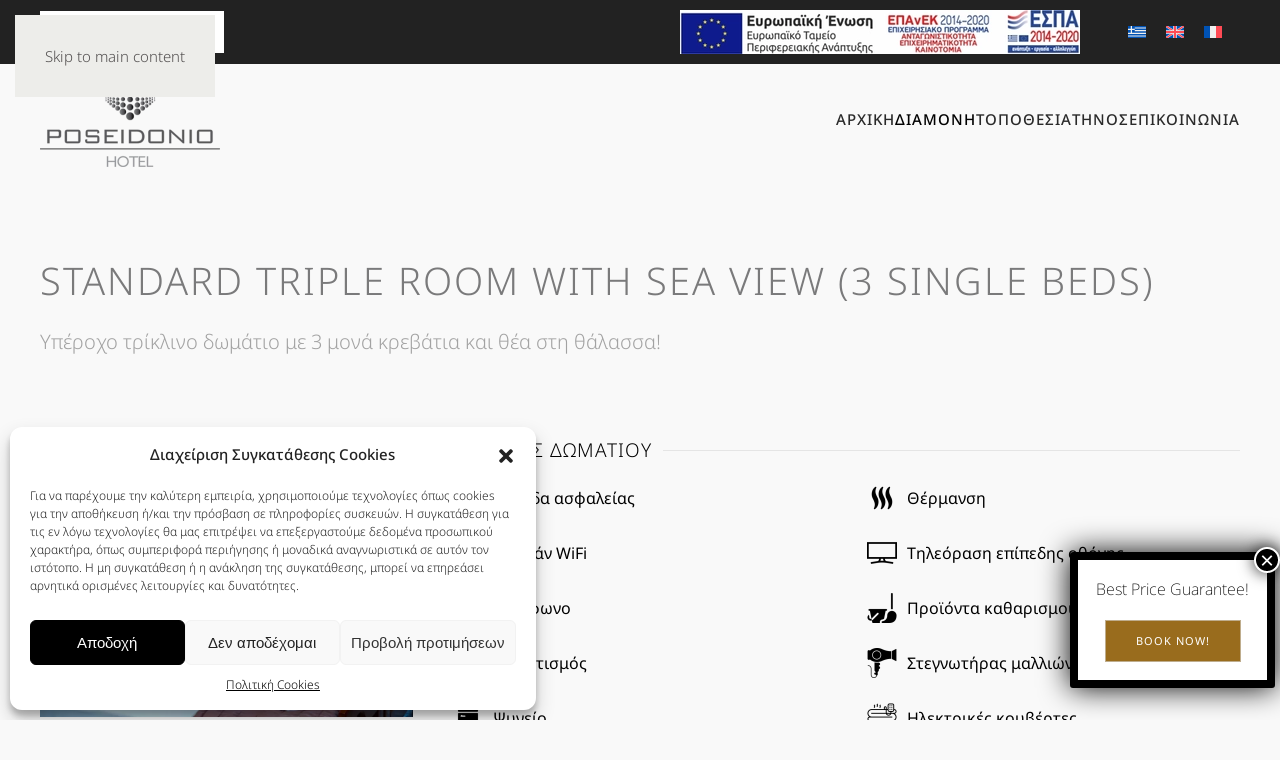

--- FILE ---
content_type: text/html; charset=UTF-8
request_url: https://poseidonio.gr/standard-triklino/
body_size: 39794
content:
<!DOCTYPE html>
<html dir="ltr" lang="el" prefix="og: https://ogp.me/ns#" itemscope itemtype="https://schema.org/BlogPosting">
    <head>
        <meta charset="UTF-8">
        <meta name="viewport" content="width=device-width, initial-scale=1">
        <link rel="icon" href="/wp-content/uploads/2024/01/poseidonio-favi.png" sizes="any">
                <link rel="apple-touch-icon" href="/wp-content/uploads/2024/01/touch-icon.png">
                <title>Τηνος διαμονη χωρα - Τρίκλινο με θέα θάλασσα</title>
<link rel='preload' href='/wp-content/themes/yootheme/cache/35/logo-poseidonio-35676d87.png' as='image' imagesrcset='' imagesizes='' crossorigin='anonymous' />
<link rel='preload' href='/wp-content/themes/yootheme/cache/fc/logo-poseidonio-fc968071.png' as='image' imagesrcset='' imagesizes='' crossorigin='anonymous' />
<link rel='preload' href='/wp-content/themes/yootheme/cache/d8/logo-poseidonio-d81475f2.png' as='image' imagesrcset='' imagesizes='' crossorigin='anonymous' />

<link rel="alternate" hreflang="el" href="https://poseidonio.gr/standard-triklino/" />
<link rel="alternate" hreflang="en" href="https://poseidonio.gr/en/standard-triple-room-seaview/" />
<link rel="alternate" hreflang="fr" href="https://poseidonio.gr/fr/chambre-triple-standard-vue-mer/" />
<link rel="alternate" hreflang="x-default" href="https://poseidonio.gr/standard-triklino/" />

		<!-- All in One SEO 4.8.3.2 - aioseo.com -->
	<meta name="description" content="Τρίκλινο με θέα θάλασσα, επιλέξτε το ξενοδοχείο Ποσειδώνιο για την διαμονη σας στην Τήνο. Ιδανικό για διαμονη στην χωρα κοντά στην Παναγια της Τήνου." />
	<meta name="robots" content="max-image-preview:large" />
	<meta name="author" content="admin"/>
	<link rel="canonical" href="https://poseidonio.gr/standard-triklino/" />
	<meta name="generator" content="All in One SEO (AIOSEO) 4.8.3.2" />
		<meta property="og:locale" content="el_GR" />
		<meta property="og:site_name" content="Poseidonio Hotel -" />
		<meta property="og:type" content="article" />
		<meta property="og:title" content="Τηνος διαμονη χωρα - Τρίκλινο με θέα θάλασσα" />
		<meta property="og:description" content="Τρίκλινο με θέα θάλασσα, επιλέξτε το ξενοδοχείο Ποσειδώνιο για την διαμονη σας στην Τήνο. Ιδανικό για διαμονη στην χωρα κοντά στην Παναγια της Τήνου." />
		<meta property="og:url" content="https://poseidonio.gr/standard-triklino/" />
		<meta property="article:published_time" content="2024-01-19T17:00:04+00:00" />
		<meta property="article:modified_time" content="2025-03-10T20:18:30+00:00" />
		<meta property="article:publisher" content="https://www.facebook.com/HotelPoseidonio/" />
		<meta name="twitter:card" content="summary_large_image" />
		<meta name="twitter:title" content="Τηνος διαμονη χωρα - Τρίκλινο με θέα θάλασσα" />
		<meta name="twitter:description" content="Τρίκλινο με θέα θάλασσα, επιλέξτε το ξενοδοχείο Ποσειδώνιο για την διαμονη σας στην Τήνο. Ιδανικό για διαμονη στην χωρα κοντά στην Παναγια της Τήνου." />
		<script type="application/ld+json" class="aioseo-schema">
			{"@context":"https:\/\/schema.org","@graph":[{"@type":"BlogPosting","@id":"https:\/\/poseidonio.gr\/standard-triklino\/#blogposting","name":"\u03a4\u03b7\u03bd\u03bf\u03c2 \u03b4\u03b9\u03b1\u03bc\u03bf\u03bd\u03b7 \u03c7\u03c9\u03c1\u03b1 - \u03a4\u03c1\u03af\u03ba\u03bb\u03b9\u03bd\u03bf \u03bc\u03b5 \u03b8\u03ad\u03b1 \u03b8\u03ac\u03bb\u03b1\u03c3\u03c3\u03b1","headline":"Standard Triple Room with Sea View (3 single beds)","author":{"@id":"https:\/\/poseidonio.gr\/author\/posidadn\/#author"},"publisher":{"@id":"https:\/\/poseidonio.gr\/#organization"},"image":{"@type":"ImageObject","url":"\/wp-content\/uploads\/2024\/01\/triklino-1.webp","@id":"https:\/\/poseidonio.gr\/standard-triklino\/#articleImage"},"datePublished":"2024-01-19T19:00:04+02:00","dateModified":"2025-03-10T22:18:30+02:00","inLanguage":"el","mainEntityOfPage":{"@id":"https:\/\/poseidonio.gr\/standard-triklino\/#webpage"},"isPartOf":{"@id":"https:\/\/poseidonio.gr\/standard-triklino\/#webpage"},"articleSection":"\u0394\u03c9\u03bc\u03ac\u03c4\u03b9\u03b1, \u03a0\u03c1\u03bf\u03b1\u03b9\u03c1\u03b5\u03c4\u03b9\u03ba\u03ac"},{"@type":"BreadcrumbList","@id":"https:\/\/poseidonio.gr\/standard-triklino\/#breadcrumblist","itemListElement":[{"@type":"ListItem","@id":"https:\/\/poseidonio.gr#listItem","position":1,"name":"Home","item":"https:\/\/poseidonio.gr","nextItem":{"@type":"ListItem","@id":"https:\/\/poseidonio.gr\/category\/rooms\/#listItem","name":"\u0394\u03c9\u03bc\u03ac\u03c4\u03b9\u03b1"}},{"@type":"ListItem","@id":"https:\/\/poseidonio.gr\/category\/rooms\/#listItem","position":2,"name":"\u0394\u03c9\u03bc\u03ac\u03c4\u03b9\u03b1","item":"https:\/\/poseidonio.gr\/category\/rooms\/","nextItem":{"@type":"ListItem","@id":"https:\/\/poseidonio.gr\/standard-triklino\/#listItem","name":"Standard Triple Room with Sea View (3 single beds)"},"previousItem":{"@type":"ListItem","@id":"https:\/\/poseidonio.gr#listItem","name":"Home"}},{"@type":"ListItem","@id":"https:\/\/poseidonio.gr\/standard-triklino\/#listItem","position":3,"name":"Standard Triple Room with Sea View (3 single beds)","previousItem":{"@type":"ListItem","@id":"https:\/\/poseidonio.gr\/category\/rooms\/#listItem","name":"\u0394\u03c9\u03bc\u03ac\u03c4\u03b9\u03b1"}}]},{"@type":"Organization","@id":"https:\/\/poseidonio.gr\/#organization","name":"\u039e\u03b5\u03bd\u03bf\u03b4\u03bf\u03c7\u03b5\u03af\u03bf \u03a0\u03bf\u03c3\u03b5\u03b9\u03b4\u03ce\u03bd\u03b9\u03bf \u03a4\u03ae\u03bd\u03bf\u03c2","url":"https:\/\/poseidonio.gr\/","telephone":"+302283023123","logo":{"@type":"ImageObject","url":"https:\/\/poseidonio.gr\/DEMO\/wp-content\/uploads\/2024\/01\/logo-poseidonio.png","@id":"https:\/\/poseidonio.gr\/standard-triklino\/#organizationLogo"},"image":{"@id":"https:\/\/poseidonio.gr\/standard-triklino\/#organizationLogo"},"sameAs":["https:\/\/www.facebook.com\/HotelPoseidonio\/"]},{"@type":"Person","@id":"https:\/\/poseidonio.gr\/author\/posidadn\/#author","url":"https:\/\/poseidonio.gr\/author\/posidadn\/","name":"admin"},{"@type":"WebPage","@id":"https:\/\/poseidonio.gr\/standard-triklino\/#webpage","url":"https:\/\/poseidonio.gr\/standard-triklino\/","name":"\u03a4\u03b7\u03bd\u03bf\u03c2 \u03b4\u03b9\u03b1\u03bc\u03bf\u03bd\u03b7 \u03c7\u03c9\u03c1\u03b1 - \u03a4\u03c1\u03af\u03ba\u03bb\u03b9\u03bd\u03bf \u03bc\u03b5 \u03b8\u03ad\u03b1 \u03b8\u03ac\u03bb\u03b1\u03c3\u03c3\u03b1","description":"\u03a4\u03c1\u03af\u03ba\u03bb\u03b9\u03bd\u03bf \u03bc\u03b5 \u03b8\u03ad\u03b1 \u03b8\u03ac\u03bb\u03b1\u03c3\u03c3\u03b1, \u03b5\u03c0\u03b9\u03bb\u03ad\u03be\u03c4\u03b5 \u03c4\u03bf \u03be\u03b5\u03bd\u03bf\u03b4\u03bf\u03c7\u03b5\u03af\u03bf \u03a0\u03bf\u03c3\u03b5\u03b9\u03b4\u03ce\u03bd\u03b9\u03bf \u03b3\u03b9\u03b1 \u03c4\u03b7\u03bd \u03b4\u03b9\u03b1\u03bc\u03bf\u03bd\u03b7 \u03c3\u03b1\u03c2 \u03c3\u03c4\u03b7\u03bd \u03a4\u03ae\u03bd\u03bf. \u0399\u03b4\u03b1\u03bd\u03b9\u03ba\u03cc \u03b3\u03b9\u03b1 \u03b4\u03b9\u03b1\u03bc\u03bf\u03bd\u03b7 \u03c3\u03c4\u03b7\u03bd \u03c7\u03c9\u03c1\u03b1 \u03ba\u03bf\u03bd\u03c4\u03ac \u03c3\u03c4\u03b7\u03bd \u03a0\u03b1\u03bd\u03b1\u03b3\u03b9\u03b1 \u03c4\u03b7\u03c2 \u03a4\u03ae\u03bd\u03bf\u03c5.","inLanguage":"el","isPartOf":{"@id":"https:\/\/poseidonio.gr\/#website"},"breadcrumb":{"@id":"https:\/\/poseidonio.gr\/standard-triklino\/#breadcrumblist"},"author":{"@id":"https:\/\/poseidonio.gr\/author\/posidadn\/#author"},"creator":{"@id":"https:\/\/poseidonio.gr\/author\/posidadn\/#author"},"datePublished":"2024-01-19T19:00:04+02:00","dateModified":"2025-03-10T22:18:30+02:00"},{"@type":"WebSite","@id":"https:\/\/poseidonio.gr\/#website","url":"https:\/\/poseidonio.gr\/","name":"Poseidonio Hotel","inLanguage":"el","publisher":{"@id":"https:\/\/poseidonio.gr\/#organization"}}]}
		</script>
		<!-- All in One SEO -->

<link rel="alternate" type="application/rss+xml" title="Ροή RSS &raquo; Poseidonio Hotel" href="https://poseidonio.gr/feed/" />
<script>
window._wpemojiSettings = {"baseUrl":"https:\/\/s.w.org\/images\/core\/emoji\/15.1.0\/72x72\/","ext":".png","svgUrl":"https:\/\/s.w.org\/images\/core\/emoji\/15.1.0\/svg\/","svgExt":".svg","source":{"concatemoji":"https:\/\/poseidonio.gr\/wp-includes\/js\/wp-emoji-release.min.js?ver=6.8.1"}};
/*! This file is auto-generated */
!function(i,n){var o,s,e;function c(e){try{var t={supportTests:e,timestamp:(new Date).valueOf()};sessionStorage.setItem(o,JSON.stringify(t))}catch(e){}}function p(e,t,n){e.clearRect(0,0,e.canvas.width,e.canvas.height),e.fillText(t,0,0);var t=new Uint32Array(e.getImageData(0,0,e.canvas.width,e.canvas.height).data),r=(e.clearRect(0,0,e.canvas.width,e.canvas.height),e.fillText(n,0,0),new Uint32Array(e.getImageData(0,0,e.canvas.width,e.canvas.height).data));return t.every(function(e,t){return e===r[t]})}function u(e,t,n){switch(t){case"flag":return n(e,"\ud83c\udff3\ufe0f\u200d\u26a7\ufe0f","\ud83c\udff3\ufe0f\u200b\u26a7\ufe0f")?!1:!n(e,"\ud83c\uddfa\ud83c\uddf3","\ud83c\uddfa\u200b\ud83c\uddf3")&&!n(e,"\ud83c\udff4\udb40\udc67\udb40\udc62\udb40\udc65\udb40\udc6e\udb40\udc67\udb40\udc7f","\ud83c\udff4\u200b\udb40\udc67\u200b\udb40\udc62\u200b\udb40\udc65\u200b\udb40\udc6e\u200b\udb40\udc67\u200b\udb40\udc7f");case"emoji":return!n(e,"\ud83d\udc26\u200d\ud83d\udd25","\ud83d\udc26\u200b\ud83d\udd25")}return!1}function f(e,t,n){var r="undefined"!=typeof WorkerGlobalScope&&self instanceof WorkerGlobalScope?new OffscreenCanvas(300,150):i.createElement("canvas"),a=r.getContext("2d",{willReadFrequently:!0}),o=(a.textBaseline="top",a.font="600 32px Arial",{});return e.forEach(function(e){o[e]=t(a,e,n)}),o}function t(e){var t=i.createElement("script");t.src=e,t.defer=!0,i.head.appendChild(t)}"undefined"!=typeof Promise&&(o="wpEmojiSettingsSupports",s=["flag","emoji"],n.supports={everything:!0,everythingExceptFlag:!0},e=new Promise(function(e){i.addEventListener("DOMContentLoaded",e,{once:!0})}),new Promise(function(t){var n=function(){try{var e=JSON.parse(sessionStorage.getItem(o));if("object"==typeof e&&"number"==typeof e.timestamp&&(new Date).valueOf()<e.timestamp+604800&&"object"==typeof e.supportTests)return e.supportTests}catch(e){}return null}();if(!n){if("undefined"!=typeof Worker&&"undefined"!=typeof OffscreenCanvas&&"undefined"!=typeof URL&&URL.createObjectURL&&"undefined"!=typeof Blob)try{var e="postMessage("+f.toString()+"("+[JSON.stringify(s),u.toString(),p.toString()].join(",")+"));",r=new Blob([e],{type:"text/javascript"}),a=new Worker(URL.createObjectURL(r),{name:"wpTestEmojiSupports"});return void(a.onmessage=function(e){c(n=e.data),a.terminate(),t(n)})}catch(e){}c(n=f(s,u,p))}t(n)}).then(function(e){for(var t in e)n.supports[t]=e[t],n.supports.everything=n.supports.everything&&n.supports[t],"flag"!==t&&(n.supports.everythingExceptFlag=n.supports.everythingExceptFlag&&n.supports[t]);n.supports.everythingExceptFlag=n.supports.everythingExceptFlag&&!n.supports.flag,n.DOMReady=!1,n.readyCallback=function(){n.DOMReady=!0}}).then(function(){return e}).then(function(){var e;n.supports.everything||(n.readyCallback(),(e=n.source||{}).concatemoji?t(e.concatemoji):e.wpemoji&&e.twemoji&&(t(e.twemoji),t(e.wpemoji)))}))}((window,document),window._wpemojiSettings);
</script>
<style id='wp-emoji-styles-inline-css'>img.wp-smiley, img.emoji {
		display: inline !important;
		border: none !important;
		box-shadow: none !important;
		height: 1em !important;
		width: 1em !important;
		margin: 0 0.07em !important;
		vertical-align: -0.1em !important;
		background: none !important;
		padding: 0 !important;
	}</style>
<style class='flying-press-used-css' original-href='https://poseidonio.gr/wp-content/cache/flying-press/dfe67cbbac3d.style.min.css'>@charset "UTF-8";:where(.wp-block-button__link){border-radius:9999px;box-shadow:none;padding:calc(.667em + 2px) calc(1.333em + 2px);text-decoration:none}:root :where(.wp-block-button .wp-block-button__link.is-style-outline),:root :where(.wp-block-button.is-style-outline>.wp-block-button__link){border:2px solid;padding:.667em 1.333em}:root :where(.wp-block-button .wp-block-button__link.is-style-outline:not(.has-text-color)),:root :where(.wp-block-button.is-style-outline>.wp-block-button__link:not(.has-text-color)){color:currentColor}:root :where(.wp-block-button .wp-block-button__link.is-style-outline:not(.has-background)),:root :where(.wp-block-button.is-style-outline>.wp-block-button__link:not(.has-background)){background-color:initial;background-image:none}.wp-block-code code{/*!rtl:begin:ignore*/direction:ltr;display:block;font-family:inherit;overflow-wrap:break-word;text-align:initial;white-space:pre-wrap /*!rtl:end:ignore*/}@media (min-width:782px){.wp-block-columns{flex-wrap:nowrap!important}}@media (max-width:781px){.wp-block-columns:not(.is-not-stacked-on-mobile)>.wp-block-column{flex-basis:100%!important}}@media (min-width:782px){.wp-block-columns:not(.is-not-stacked-on-mobile)>.wp-block-column{flex-basis:0%;flex-grow:1}}:where(.wp-block-columns){margin-bottom:1.75em}:where(.wp-block-columns.has-background){padding:1.25em 2.375em}:where(.wp-block-post-comments input[type=submit]){border:none}@supports (-webkit-touch-callout:inherit){.wp-block-cover-image.has-parallax,.wp-block-cover.has-parallax,.wp-block-cover__image-background.has-parallax,video.wp-block-cover__video-background.has-parallax{background-attachment:scroll}}@media (prefers-reduced-motion:reduce){.wp-block-cover-image.has-parallax,.wp-block-cover.has-parallax,.wp-block-cover__image-background.has-parallax,video.wp-block-cover__video-background.has-parallax{background-attachment:scroll}}.wp-block-cover-image-text,.wp-block-cover-image-text a,.wp-block-cover-image-text a:active,.wp-block-cover-image-text a:focus,.wp-block-cover-image-text a:hover,.wp-block-cover-text,.wp-block-cover-text a,.wp-block-cover-text a:active,.wp-block-cover-text a:focus,.wp-block-cover-text a:hover,section.wp-block-cover-image h2,section.wp-block-cover-image h2 a,section.wp-block-cover-image h2 a:active,section.wp-block-cover-image h2 a:focus,section.wp-block-cover-image h2 a:hover{color:#fff}:where(.wp-block-cover-image:not(.has-text-color)),:where(.wp-block-cover:not(.has-text-color)){color:#fff}:where(.wp-block-cover-image.is-light:not(.has-text-color)),:where(.wp-block-cover.is-light:not(.has-text-color)){color:#000}:root :where(.wp-block-cover h1:not(.has-text-color)),:root :where(.wp-block-cover h2:not(.has-text-color)),:root :where(.wp-block-cover h3:not(.has-text-color)),:root :where(.wp-block-cover h4:not(.has-text-color)),:root :where(.wp-block-cover h5:not(.has-text-color)),:root :where(.wp-block-cover h6:not(.has-text-color)),:root :where(.wp-block-cover p:not(.has-text-color)){color:inherit}.wp-embed-responsive .wp-has-aspect-ratio .wp-block-embed__wrapper:before{content:"";display:block;padding-top:50%}.wp-embed-responsive .wp-has-aspect-ratio iframe{bottom:0;height:100%;left:0;position:absolute;right:0;top:0;width:100%}.wp-embed-responsive .wp-embed-aspect-21-9 .wp-block-embed__wrapper:before{padding-top:42.85%}.wp-embed-responsive .wp-embed-aspect-18-9 .wp-block-embed__wrapper:before{padding-top:50%}.wp-embed-responsive .wp-embed-aspect-16-9 .wp-block-embed__wrapper:before{padding-top:56.25%}.wp-embed-responsive .wp-embed-aspect-4-3 .wp-block-embed__wrapper:before{padding-top:75%}.wp-embed-responsive .wp-embed-aspect-1-1 .wp-block-embed__wrapper:before{padding-top:100%}.wp-embed-responsive .wp-embed-aspect-9-16 .wp-block-embed__wrapper:before{padding-top:177.77%}.wp-embed-responsive .wp-embed-aspect-1-2 .wp-block-embed__wrapper:before{padding-top:200%}:where(.wp-block-file){margin-bottom:1.5em}:where(.wp-block-file__button){border-radius:2em;display:inline-block;padding:.5em 1em}:where(.wp-block-file__button):is(a):active,:where(.wp-block-file__button):is(a):focus,:where(.wp-block-file__button):is(a):hover,:where(.wp-block-file__button):is(a):visited{box-shadow:none;color:#fff;opacity:.85;text-decoration:none}@media (min-width:600px){.blocks-gallery-grid:not(.has-nested-images).columns-3 .blocks-gallery-image,.blocks-gallery-grid:not(.has-nested-images).columns-3 .blocks-gallery-item,.wp-block-gallery:not(.has-nested-images).columns-3 .blocks-gallery-image,.wp-block-gallery:not(.has-nested-images).columns-3 .blocks-gallery-item{margin-right:1em;width:calc(33.33333% - .66667em)}}@media (hover:none){.wp-block-gallery.has-nested-images figure.wp-block-image figcaption{scrollbar-color:#fffc #0000}}@media (min-width:600px){.wp-block-gallery.has-nested-images.columns-3 figure.wp-block-image:not(#individual-image){width:calc(33.33333% - var(--wp--style--unstable-gallery-gap, 16px)*.66667)}}:where(.wp-block-group.wp-block-group-is-layout-constrained){position:relative}@media not (prefers-reduced-motion){.wp-block-image img.hide{visibility:hidden}}@supports ((-webkit-mask-image:none) or (mask-image:none)) or (-webkit-mask-image:none){.wp-block-image.is-style-circle-mask img{border-radius:0;-webkit-mask-image:url('data:image/svg+xml;utf8,<svg viewBox="0 0 100 100" xmlns="http://www.w3.org/2000/svg"><circle cx="50" cy="50" r="50"/></svg>');mask-image:url('data:image/svg+xml;utf8,<svg viewBox="0 0 100 100" xmlns="http://www.w3.org/2000/svg"><circle cx="50" cy="50" r="50"/></svg>');mask-mode:alpha;-webkit-mask-position:center;mask-position:center;-webkit-mask-repeat:no-repeat;mask-repeat:no-repeat;-webkit-mask-size:contain;mask-size:contain}}@media not (prefers-reduced-motion){.wp-lightbox-container button{transition:opacity .2s ease}}.wp-lightbox-container button:focus,.wp-lightbox-container button:hover,.wp-lightbox-container button:not(:hover):not(:active):not(.has-background){background-color:#5a5a5a40;border:none}.wp-lightbox-overlay .close-button:focus,.wp-lightbox-overlay .close-button:hover,.wp-lightbox-overlay .close-button:not(:hover):not(:active):not(.has-background){background:none;border:none}.wp-lightbox-overlay.active{visibility:visible}@media not (prefers-reduced-motion){.wp-lightbox-overlay.active{animation:turn-on-visibility .25s both}.wp-lightbox-overlay.active img{animation:turn-on-visibility .35s both}.wp-lightbox-overlay.show-closing-animation:not(.active){animation:turn-off-visibility .35s both}.wp-lightbox-overlay.show-closing-animation:not(.active) img{animation:turn-off-visibility .25s both}.wp-lightbox-overlay.zoom.active{animation:none;opacity:1;visibility:visible}.wp-lightbox-overlay.zoom.active .lightbox-image-container{animation:lightbox-zoom-in .4s}.wp-lightbox-overlay.zoom.active .lightbox-image-container img{animation:none}.wp-lightbox-overlay.zoom.active .scrim{animation:turn-on-visibility .4s forwards}.wp-lightbox-overlay.zoom.show-closing-animation:not(.active){animation:none}.wp-lightbox-overlay.zoom.show-closing-animation:not(.active) .lightbox-image-container{animation:lightbox-zoom-out .4s}.wp-lightbox-overlay.zoom.show-closing-animation:not(.active) .lightbox-image-container img{animation:none}.wp-lightbox-overlay.zoom.show-closing-animation:not(.active) .scrim{animation:turn-off-visibility .4s forwards}}@keyframes show-content-image{0%{visibility:hidden}99%{visibility:hidden}to{visibility:visible}}@keyframes turn-on-visibility{0%{opacity:0}to{opacity:1}}@keyframes turn-off-visibility{0%{opacity:1;visibility:visible}99%{opacity:0;visibility:visible}to{opacity:0;visibility:hidden}}@keyframes lightbox-zoom-in{0%{transform:translate(calc((-100vw + var(--wp--lightbox-scrollbar-width))/2 + var(--wp--lightbox-initial-left-position)),calc(-50vh + var(--wp--lightbox-initial-top-position))) scale(var(--wp--lightbox-scale))}to{transform:translate(-50%,-50%) scale(1)}}@keyframes lightbox-zoom-out{0%{transform:translate(-50%,-50%) scale(1);visibility:visible}99%{visibility:visible}to{transform:translate(calc((-100vw + var(--wp--lightbox-scrollbar-width))/2 + var(--wp--lightbox-initial-left-position)),calc(-50vh + var(--wp--lightbox-initial-top-position))) scale(var(--wp--lightbox-scale));visibility:hidden}}:where(.wp-block-latest-comments:not([style*=line-height] .wp-block-latest-comments__comment)){line-height:1.1}:where(.wp-block-latest-comments:not([style*=line-height] .wp-block-latest-comments__comment-excerpt p)){line-height:1.8}@media (min-width:600px){.wp-block-latest-posts.columns-2 li{width:calc(50% - .625em)}}:root :where(.wp-block-latest-posts.is-grid){padding:0}:root :where(.wp-block-latest-posts.wp-block-latest-posts__list){padding-left:0}ol,ul{box-sizing:border-box}:root :where(.wp-block-list.has-background){padding:1.25em 2.375em}.wp-block-media-text{/*!rtl:begin:ignore*/direction:ltr;/*!rtl:end:ignore*/display:grid;grid-template-columns:50% 1fr;grid-template-rows:auto}.wp-block-media-text>.wp-block-media-text__media{/*!rtl:begin:ignore*/grid-column:1;grid-row:1;/*!rtl:end:ignore*/margin:0}.wp-block-media-text>.wp-block-media-text__content{direction:ltr;/*!rtl:begin:ignore*/grid-column:2;grid-row:1;/*!rtl:end:ignore*/padding:0 8%;word-break:break-word}.wp-block-media-text.has-media-on-the-right>.wp-block-media-text__media{/*!rtl:begin:ignore*/grid-column:2;grid-row:1 /*!rtl:end:ignore*/}.wp-block-media-text.has-media-on-the-right>.wp-block-media-text__content{/*!rtl:begin:ignore*/grid-column:1;grid-row:1 /*!rtl:end:ignore*/}@media (max-width:600px){.wp-block-media-text.is-stacked-on-mobile{grid-template-columns:100%!important}}.wp-block-navigation.has-text-decoration-underline .wp-block-navigation-item__content,.wp-block-navigation.has-text-decoration-underline .wp-block-navigation-item__content:active,.wp-block-navigation.has-text-decoration-underline .wp-block-navigation-item__content:focus{text-decoration:underline}.wp-block-navigation.has-text-decoration-line-through .wp-block-navigation-item__content,.wp-block-navigation.has-text-decoration-line-through .wp-block-navigation-item__content:active,.wp-block-navigation.has-text-decoration-line-through .wp-block-navigation-item__content:focus{text-decoration:line-through}.wp-block-navigation :where(a),.wp-block-navigation :where(a:active),.wp-block-navigation :where(a:focus){text-decoration:none}@media not (prefers-reduced-motion){.wp-block-navigation .has-child .wp-block-navigation__submenu-container{transition:opacity .1s linear}}@media (min-width:782px){.wp-block-navigation .has-child .wp-block-navigation__submenu-container .wp-block-navigation__submenu-container{left:100%;top:-1px}}@media (min-width:782px){.wp-block-navigation.has-background .has-child .wp-block-navigation__submenu-container .wp-block-navigation__submenu-container{left:100%;top:0}}.wp-block-navigation .wp-block-page-list,.wp-block-navigation__container,.wp-block-navigation__responsive-close,.wp-block-navigation__responsive-container,.wp-block-navigation__responsive-container-content,.wp-block-navigation__responsive-dialog{gap:inherit}:where(.wp-block-navigation.has-background .wp-block-navigation-item a:not(.wp-element-button)),:where(.wp-block-navigation.has-background .wp-block-navigation-submenu a:not(.wp-element-button)){padding:.5em 1em}:where(.wp-block-navigation .wp-block-navigation__submenu-container .wp-block-navigation-item a:not(.wp-element-button)),:where(.wp-block-navigation .wp-block-navigation__submenu-container .wp-block-navigation-submenu a:not(.wp-element-button)),:where(.wp-block-navigation .wp-block-navigation__submenu-container .wp-block-navigation-submenu button.wp-block-navigation-item__content),:where(.wp-block-navigation .wp-block-navigation__submenu-container .wp-block-pages-list__item button.wp-block-navigation-item__content){padding:.5em 1em}@media (min-width:782px){.wp-block-navigation.items-justified-right .wp-block-navigation__container .has-child .wp-block-navigation__submenu-container .wp-block-navigation__submenu-container,.wp-block-navigation.items-justified-right .wp-block-page-list>.has-child .wp-block-navigation__submenu-container .wp-block-navigation__submenu-container,.wp-block-navigation.items-justified-space-between .wp-block-page-list>.has-child:last-child .wp-block-navigation__submenu-container .wp-block-navigation__submenu-container,.wp-block-navigation.items-justified-space-between>.wp-block-navigation__container>.has-child:last-child .wp-block-navigation__submenu-container .wp-block-navigation__submenu-container{left:auto;right:100%}}.wp-block-navigation__container .is-responsive{display:none}@keyframes overlay-menu__fade-in-animation{0%{opacity:0;transform:translateY(.5em)}to{opacity:1;transform:translateY(0)}}.wp-block-navigation__responsive-container{bottom:0;display:none;left:0;position:fixed;right:0;top:0}.wp-block-navigation__responsive-container :where(.wp-block-navigation-item a){color:inherit}.wp-block-navigation__responsive-container .wp-block-navigation__responsive-container-content{align-items:var(--navigation-layout-align,initial);display:flex;flex-direction:var(--navigation-layout-direction,initial);flex-wrap:var(--navigation-layout-wrap,wrap);justify-content:var(--navigation-layout-justify,initial)}.wp-block-navigation__responsive-container:not(.is-menu-open.is-menu-open){background-color:inherit!important;color:inherit!important}.wp-block-navigation__responsive-container.is-menu-open{background-color:inherit;display:flex;flex-direction:column;overflow:auto;padding:clamp(1rem,var(--wp--style--root--padding-top),20rem) clamp(1rem,var(--wp--style--root--padding-right),20rem) clamp(1rem,var(--wp--style--root--padding-bottom),20rem) clamp(1rem,var(--wp--style--root--padding-left),20rem);z-index:100000}@media not (prefers-reduced-motion){.wp-block-navigation__responsive-container.is-menu-open{animation:overlay-menu__fade-in-animation .1s ease-out;animation-fill-mode:forwards}}.wp-block-navigation__responsive-container.is-menu-open .wp-block-navigation__responsive-container-content{align-items:var(--navigation-layout-justification-setting,inherit);display:flex;flex-direction:column;flex-wrap:nowrap;overflow:visible;padding-top:calc(2rem + 24px)}.wp-block-navigation__responsive-container.is-menu-open .wp-block-navigation__responsive-container-content,.wp-block-navigation__responsive-container.is-menu-open .wp-block-navigation__responsive-container-content .wp-block-navigation__container,.wp-block-navigation__responsive-container.is-menu-open .wp-block-navigation__responsive-container-content .wp-block-page-list{justify-content:flex-start}.wp-block-navigation__responsive-container.is-menu-open .wp-block-navigation__responsive-container-content .wp-block-navigation__submenu-icon{display:none}.wp-block-navigation__responsive-container.is-menu-open .wp-block-navigation__responsive-container-content .has-child .wp-block-navigation__submenu-container{border:none;height:auto;min-width:200px;opacity:1;overflow:initial;padding-left:2rem;padding-right:2rem;position:static;visibility:visible;width:auto}.wp-block-navigation__responsive-container.is-menu-open .wp-block-navigation__responsive-container-content .wp-block-navigation__container,.wp-block-navigation__responsive-container.is-menu-open .wp-block-navigation__responsive-container-content .wp-block-navigation__submenu-container{gap:inherit}.wp-block-navigation__responsive-container.is-menu-open .wp-block-navigation__responsive-container-content .wp-block-navigation__submenu-container{padding-top:var(--wp--style--block-gap,2em)}.wp-block-navigation__responsive-container.is-menu-open .wp-block-navigation__responsive-container-content .wp-block-navigation-item__content{padding:0}.wp-block-navigation__responsive-container.is-menu-open .wp-block-navigation__responsive-container-content .wp-block-navigation-item,.wp-block-navigation__responsive-container.is-menu-open .wp-block-navigation__responsive-container-content .wp-block-navigation__container,.wp-block-navigation__responsive-container.is-menu-open .wp-block-navigation__responsive-container-content .wp-block-page-list{align-items:var(--navigation-layout-justification-setting,initial);display:flex;flex-direction:column}.wp-block-navigation__responsive-container.is-menu-open .wp-block-navigation-item,.wp-block-navigation__responsive-container.is-menu-open .wp-block-navigation-item .wp-block-navigation__submenu-container,.wp-block-navigation__responsive-container.is-menu-open .wp-block-navigation__container,.wp-block-navigation__responsive-container.is-menu-open .wp-block-page-list{background:#0000!important;color:inherit!important}.wp-block-navigation__responsive-container.is-menu-open .wp-block-navigation__submenu-container.wp-block-navigation__submenu-container.wp-block-navigation__submenu-container.wp-block-navigation__submenu-container{left:auto;right:auto}@media (min-width:600px){.wp-block-navigation__responsive-container:not(.hidden-by-default):not(.is-menu-open){background-color:inherit;display:block;position:relative;width:100%;z-index:auto}.wp-block-navigation__responsive-container:not(.hidden-by-default):not(.is-menu-open) .wp-block-navigation__responsive-container-close{display:none}.wp-block-navigation__responsive-container.is-menu-open .wp-block-navigation__submenu-container.wp-block-navigation__submenu-container.wp-block-navigation__submenu-container.wp-block-navigation__submenu-container{left:0}}.wp-block-navigation:not(.has-background) .wp-block-navigation__responsive-container.is-menu-open{background-color:#fff}.wp-block-navigation:not(.has-text-color) .wp-block-navigation__responsive-container.is-menu-open{color:#000}.wp-block-navigation__responsive-container-close,.wp-block-navigation__responsive-container-open{background:#0000;border:none;color:currentColor;cursor:pointer;margin:0;padding:0;text-transform:inherit;vertical-align:middle}.wp-block-navigation__responsive-container-close svg,.wp-block-navigation__responsive-container-open svg{fill:currentColor;display:block;height:24px;pointer-events:none;width:24px}.wp-block-navigation__responsive-container-open{display:flex}.wp-block-navigation__responsive-container-open.wp-block-navigation__responsive-container-open.wp-block-navigation__responsive-container-open{font-family:inherit;font-size:inherit;font-weight:inherit}@media (min-width:600px){.wp-block-navigation__responsive-container-open:not(.always-shown){display:none}}.wp-block-navigation__responsive-container-close{position:absolute;right:0;top:0;z-index:2}.wp-block-navigation__responsive-container-close.wp-block-navigation__responsive-container-close.wp-block-navigation__responsive-container-close{font-family:inherit;font-size:inherit;font-weight:inherit}.wp-block-navigation__responsive-close{width:100%}.has-modal-open .wp-block-navigation__responsive-close{margin-left:auto;margin-right:auto;max-width:var(--wp--style--global--wide-size,100%)}.wp-block-navigation__responsive-close:focus{outline:none}.is-menu-open .wp-block-navigation__responsive-close,.is-menu-open .wp-block-navigation__responsive-container-content,.is-menu-open .wp-block-navigation__responsive-dialog{box-sizing:border-box}.wp-block-navigation__responsive-dialog{position:relative}.has-modal-open .admin-bar .is-menu-open .wp-block-navigation__responsive-dialog{margin-top:46px}@media (min-width:782px){.has-modal-open .admin-bar .is-menu-open .wp-block-navigation__responsive-dialog{margin-top:32px}}:root :where(p.has-background){padding:1.25em 2.375em}:where(p.has-text-color:not(.has-link-color)) a{color:inherit}:where(.wp-block-post-comments-form) input:not([type=submit]),:where(.wp-block-post-comments-form) textarea{border:1px solid #949494;font-family:inherit;font-size:1em}:where(.wp-block-post-comments-form) input:where(:not([type=submit]):not([type=checkbox])),:where(.wp-block-post-comments-form) textarea{padding:calc(.667em + 2px)}:where(.wp-block-post-excerpt){box-sizing:border-box;margin-bottom:var(--wp--style--block-gap);margin-top:var(--wp--style--block-gap)}:where(.wp-block-preformatted.has-background){padding:1.25em 2.375em}@media (min-width:600px){.wp-block-post-template.is-flex-container.is-flex-container.columns-2>li{width:calc(50% - .625em)}}@media (max-width:600px){.wp-block-post-template-is-layout-grid.wp-block-post-template-is-layout-grid.wp-block-post-template-is-layout-grid.wp-block-post-template-is-layout-grid{grid-template-columns:1fr}}.wp-block-read-more:where(:not([style*=text-decoration])):active,.wp-block-read-more:where(:not([style*=text-decoration])):focus{text-decoration:none}@media (min-width:600px){ul.wp-block-rss.columns-2 li{width:calc(50% - 1em)}}:where(.wp-block-search__button){border:1px solid #ccc;padding:6px 10px}:where(.wp-block-search__input){font-family:inherit;font-size:inherit;font-style:inherit;font-weight:inherit;letter-spacing:inherit;line-height:inherit;text-transform:inherit}:where(.wp-block-search__button-inside .wp-block-search__inside-wrapper){border:1px solid #949494;box-sizing:border-box;padding:4px}:where(.wp-block-search__button-inside .wp-block-search__inside-wrapper) :where(.wp-block-search__button){padding:4px 8px}:root :where(.wp-block-separator.is-style-dots){height:auto;line-height:1;text-align:center}:root :where(.wp-block-separator.is-style-dots):before{color:currentColor;content:"···";font-family:serif;font-size:1.5em;letter-spacing:2em;padding-left:2em}:root :where(.wp-block-site-logo.is-style-rounded){border-radius:9999px}@media not (prefers-reduced-motion){.wp-block-social-link{transition:transform .1s ease}}.wp-block-social-links .wp-block-social-link.wp-social-link .wp-block-social-link-anchor,.wp-block-social-links .wp-block-social-link.wp-social-link .wp-block-social-link-anchor svg,.wp-block-social-links .wp-block-social-link.wp-social-link .wp-block-social-link-anchor:active,.wp-block-social-links .wp-block-social-link.wp-social-link .wp-block-social-link-anchor:hover,.wp-block-social-links .wp-block-social-link.wp-social-link .wp-block-social-link-anchor:visited{color:currentColor;fill:currentColor}:root :where(.wp-block-social-links .wp-social-link a){padding:.25em}:root :where(.wp-block-social-links.is-style-logos-only .wp-social-link a){padding:0}:root :where(.wp-block-social-links.is-style-pill-shape .wp-social-link a){padding-left:.6666666667em;padding-right:.6666666667em}:root :where(.wp-block-tag-cloud.is-style-outline){display:flex;flex-wrap:wrap;gap:1ch}:root :where(.wp-block-tag-cloud.is-style-outline a){border:1px solid;font-size:unset!important;margin-right:0;padding:1ch 2ch;text-decoration:none!important}.wp-block-table .has-fixed-layout{table-layout:fixed;width:100%}.wp-block-table .has-fixed-layout td,.wp-block-table .has-fixed-layout th{word-break:break-word}:root :where(.wp-block-table-of-contents){box-sizing:border-box}:where(.wp-block-term-description){box-sizing:border-box;margin-bottom:var(--wp--style--block-gap);margin-top:var(--wp--style--block-gap)}:where(pre.wp-block-verse){font-family:inherit}@supports (position:sticky){.wp-block-video [poster]{object-fit:cover}}:root{--wp--preset--font-size--normal:16px;--wp--preset--font-size--huge:42px}.screen-reader-text{border:0;clip-path:inset(50%);height:1px;margin:-1px;overflow:hidden;padding:0;position:absolute;width:1px;word-wrap:normal!important}.screen-reader-text:focus{background-color:#ddd;clip-path:none;color:#444;display:block;font-size:1em;height:auto;left:5px;line-height:normal;padding:15px 23px 14px;text-decoration:none;top:5px;width:auto;z-index:100000}html :where(.has-border-color){border-style:solid}html :where([style*=border-top-color]){border-top-style:solid}html :where([style*=border-right-color]){border-right-style:solid}html :where([style*=border-bottom-color]){border-bottom-style:solid}html :where([style*=border-left-color]){border-left-style:solid}html :where([style*=border-width]){border-style:solid}html :where([style*=border-top-width]){border-top-style:solid}html :where([style*=border-right-width]){border-right-style:solid}html :where([style*=border-bottom-width]){border-bottom-style:solid}html :where([style*=border-left-width]){border-left-style:solid}html :where(img[class*=wp-image-]){height:auto;max-width:100%}:where(figure){margin:0 0 1em}html :where(.is-position-sticky){--wp-admin--admin-bar--position-offset:var(--wp-admin--admin-bar--height,0px)}@media screen and (max-width:600px){html :where(.is-position-sticky){--wp-admin--admin-bar--position-offset:0px}}</style>
<link rel='stylesheet' id='wp-block-library-css' href='https://poseidonio.gr/wp-content/cache/flying-press/dfe67cbbac3d.style.min.css' media="print"  onload="this.onload=null;this.rel='stylesheet';this.media='all';"/>
<style id='classic-theme-styles-inline-css'>/*! This file is auto-generated */
.wp-block-button__link{color:#fff;background-color:#32373c;border-radius:9999px;box-shadow:none;text-decoration:none;padding:calc(.667em + 2px) calc(1.333em + 2px);font-size:1.125em}.wp-block-file__button{background:#32373c;color:#fff;text-decoration:none}</style>
<style id='global-styles-inline-css'>:root{--wp--preset--aspect-ratio--square: 1;--wp--preset--aspect-ratio--4-3: 4/3;--wp--preset--aspect-ratio--3-4: 3/4;--wp--preset--aspect-ratio--3-2: 3/2;--wp--preset--aspect-ratio--2-3: 2/3;--wp--preset--aspect-ratio--16-9: 16/9;--wp--preset--aspect-ratio--9-16: 9/16;--wp--preset--color--black: #000000;--wp--preset--color--cyan-bluish-gray: #abb8c3;--wp--preset--color--white: #ffffff;--wp--preset--color--pale-pink: #f78da7;--wp--preset--color--vivid-red: #cf2e2e;--wp--preset--color--luminous-vivid-orange: #ff6900;--wp--preset--color--luminous-vivid-amber: #fcb900;--wp--preset--color--light-green-cyan: #7bdcb5;--wp--preset--color--vivid-green-cyan: #00d084;--wp--preset--color--pale-cyan-blue: #8ed1fc;--wp--preset--color--vivid-cyan-blue: #0693e3;--wp--preset--color--vivid-purple: #9b51e0;--wp--preset--gradient--vivid-cyan-blue-to-vivid-purple: linear-gradient(135deg,rgba(6,147,227,1) 0%,rgb(155,81,224) 100%);--wp--preset--gradient--light-green-cyan-to-vivid-green-cyan: linear-gradient(135deg,rgb(122,220,180) 0%,rgb(0,208,130) 100%);--wp--preset--gradient--luminous-vivid-amber-to-luminous-vivid-orange: linear-gradient(135deg,rgba(252,185,0,1) 0%,rgba(255,105,0,1) 100%);--wp--preset--gradient--luminous-vivid-orange-to-vivid-red: linear-gradient(135deg,rgba(255,105,0,1) 0%,rgb(207,46,46) 100%);--wp--preset--gradient--very-light-gray-to-cyan-bluish-gray: linear-gradient(135deg,rgb(238,238,238) 0%,rgb(169,184,195) 100%);--wp--preset--gradient--cool-to-warm-spectrum: linear-gradient(135deg,rgb(74,234,220) 0%,rgb(151,120,209) 20%,rgb(207,42,186) 40%,rgb(238,44,130) 60%,rgb(251,105,98) 80%,rgb(254,248,76) 100%);--wp--preset--gradient--blush-light-purple: linear-gradient(135deg,rgb(255,206,236) 0%,rgb(152,150,240) 100%);--wp--preset--gradient--blush-bordeaux: linear-gradient(135deg,rgb(254,205,165) 0%,rgb(254,45,45) 50%,rgb(107,0,62) 100%);--wp--preset--gradient--luminous-dusk: linear-gradient(135deg,rgb(255,203,112) 0%,rgb(199,81,192) 50%,rgb(65,88,208) 100%);--wp--preset--gradient--pale-ocean: linear-gradient(135deg,rgb(255,245,203) 0%,rgb(182,227,212) 50%,rgb(51,167,181) 100%);--wp--preset--gradient--electric-grass: linear-gradient(135deg,rgb(202,248,128) 0%,rgb(113,206,126) 100%);--wp--preset--gradient--midnight: linear-gradient(135deg,rgb(2,3,129) 0%,rgb(40,116,252) 100%);--wp--preset--font-size--small: 13px;--wp--preset--font-size--medium: 20px;--wp--preset--font-size--large: 36px;--wp--preset--font-size--x-large: 42px;--wp--preset--spacing--20: 0.44rem;--wp--preset--spacing--30: 0.67rem;--wp--preset--spacing--40: 1rem;--wp--preset--spacing--50: 1.5rem;--wp--preset--spacing--60: 2.25rem;--wp--preset--spacing--70: 3.38rem;--wp--preset--spacing--80: 5.06rem;--wp--preset--shadow--natural: 6px 6px 9px rgba(0, 0, 0, 0.2);--wp--preset--shadow--deep: 12px 12px 50px rgba(0, 0, 0, 0.4);--wp--preset--shadow--sharp: 6px 6px 0px rgba(0, 0, 0, 0.2);--wp--preset--shadow--outlined: 6px 6px 0px -3px rgba(255, 255, 255, 1), 6px 6px rgba(0, 0, 0, 1);--wp--preset--shadow--crisp: 6px 6px 0px rgba(0, 0, 0, 1);}:where(.is-layout-flex){gap: 0.5em;}:where(.is-layout-grid){gap: 0.5em;}body .is-layout-flex{display: flex;}.is-layout-flex{flex-wrap: wrap;align-items: center;}.is-layout-flex > :is(*, div){margin: 0;}body .is-layout-grid{display: grid;}.is-layout-grid > :is(*, div){margin: 0;}:where(.wp-block-columns.is-layout-flex){gap: 2em;}:where(.wp-block-columns.is-layout-grid){gap: 2em;}:where(.wp-block-post-template.is-layout-flex){gap: 1.25em;}:where(.wp-block-post-template.is-layout-grid){gap: 1.25em;}.has-black-color{color: var(--wp--preset--color--black) !important;}.has-cyan-bluish-gray-color{color: var(--wp--preset--color--cyan-bluish-gray) !important;}.has-white-color{color: var(--wp--preset--color--white) !important;}.has-pale-pink-color{color: var(--wp--preset--color--pale-pink) !important;}.has-vivid-red-color{color: var(--wp--preset--color--vivid-red) !important;}.has-luminous-vivid-orange-color{color: var(--wp--preset--color--luminous-vivid-orange) !important;}.has-luminous-vivid-amber-color{color: var(--wp--preset--color--luminous-vivid-amber) !important;}.has-light-green-cyan-color{color: var(--wp--preset--color--light-green-cyan) !important;}.has-vivid-green-cyan-color{color: var(--wp--preset--color--vivid-green-cyan) !important;}.has-pale-cyan-blue-color{color: var(--wp--preset--color--pale-cyan-blue) !important;}.has-vivid-cyan-blue-color{color: var(--wp--preset--color--vivid-cyan-blue) !important;}.has-vivid-purple-color{color: var(--wp--preset--color--vivid-purple) !important;}.has-black-background-color{background-color: var(--wp--preset--color--black) !important;}.has-cyan-bluish-gray-background-color{background-color: var(--wp--preset--color--cyan-bluish-gray) !important;}.has-white-background-color{background-color: var(--wp--preset--color--white) !important;}.has-pale-pink-background-color{background-color: var(--wp--preset--color--pale-pink) !important;}.has-vivid-red-background-color{background-color: var(--wp--preset--color--vivid-red) !important;}.has-luminous-vivid-orange-background-color{background-color: var(--wp--preset--color--luminous-vivid-orange) !important;}.has-luminous-vivid-amber-background-color{background-color: var(--wp--preset--color--luminous-vivid-amber) !important;}.has-light-green-cyan-background-color{background-color: var(--wp--preset--color--light-green-cyan) !important;}.has-vivid-green-cyan-background-color{background-color: var(--wp--preset--color--vivid-green-cyan) !important;}.has-pale-cyan-blue-background-color{background-color: var(--wp--preset--color--pale-cyan-blue) !important;}.has-vivid-cyan-blue-background-color{background-color: var(--wp--preset--color--vivid-cyan-blue) !important;}.has-vivid-purple-background-color{background-color: var(--wp--preset--color--vivid-purple) !important;}.has-black-border-color{border-color: var(--wp--preset--color--black) !important;}.has-cyan-bluish-gray-border-color{border-color: var(--wp--preset--color--cyan-bluish-gray) !important;}.has-white-border-color{border-color: var(--wp--preset--color--white) !important;}.has-pale-pink-border-color{border-color: var(--wp--preset--color--pale-pink) !important;}.has-vivid-red-border-color{border-color: var(--wp--preset--color--vivid-red) !important;}.has-luminous-vivid-orange-border-color{border-color: var(--wp--preset--color--luminous-vivid-orange) !important;}.has-luminous-vivid-amber-border-color{border-color: var(--wp--preset--color--luminous-vivid-amber) !important;}.has-light-green-cyan-border-color{border-color: var(--wp--preset--color--light-green-cyan) !important;}.has-vivid-green-cyan-border-color{border-color: var(--wp--preset--color--vivid-green-cyan) !important;}.has-pale-cyan-blue-border-color{border-color: var(--wp--preset--color--pale-cyan-blue) !important;}.has-vivid-cyan-blue-border-color{border-color: var(--wp--preset--color--vivid-cyan-blue) !important;}.has-vivid-purple-border-color{border-color: var(--wp--preset--color--vivid-purple) !important;}.has-vivid-cyan-blue-to-vivid-purple-gradient-background{background: var(--wp--preset--gradient--vivid-cyan-blue-to-vivid-purple) !important;}.has-light-green-cyan-to-vivid-green-cyan-gradient-background{background: var(--wp--preset--gradient--light-green-cyan-to-vivid-green-cyan) !important;}.has-luminous-vivid-amber-to-luminous-vivid-orange-gradient-background{background: var(--wp--preset--gradient--luminous-vivid-amber-to-luminous-vivid-orange) !important;}.has-luminous-vivid-orange-to-vivid-red-gradient-background{background: var(--wp--preset--gradient--luminous-vivid-orange-to-vivid-red) !important;}.has-very-light-gray-to-cyan-bluish-gray-gradient-background{background: var(--wp--preset--gradient--very-light-gray-to-cyan-bluish-gray) !important;}.has-cool-to-warm-spectrum-gradient-background{background: var(--wp--preset--gradient--cool-to-warm-spectrum) !important;}.has-blush-light-purple-gradient-background{background: var(--wp--preset--gradient--blush-light-purple) !important;}.has-blush-bordeaux-gradient-background{background: var(--wp--preset--gradient--blush-bordeaux) !important;}.has-luminous-dusk-gradient-background{background: var(--wp--preset--gradient--luminous-dusk) !important;}.has-pale-ocean-gradient-background{background: var(--wp--preset--gradient--pale-ocean) !important;}.has-electric-grass-gradient-background{background: var(--wp--preset--gradient--electric-grass) !important;}.has-midnight-gradient-background{background: var(--wp--preset--gradient--midnight) !important;}.has-small-font-size{font-size: var(--wp--preset--font-size--small) !important;}.has-medium-font-size{font-size: var(--wp--preset--font-size--medium) !important;}.has-large-font-size{font-size: var(--wp--preset--font-size--large) !important;}.has-x-large-font-size{font-size: var(--wp--preset--font-size--x-large) !important;}
:where(.wp-block-post-template.is-layout-flex){gap: 1.25em;}:where(.wp-block-post-template.is-layout-grid){gap: 1.25em;}
:where(.wp-block-columns.is-layout-flex){gap: 2em;}:where(.wp-block-columns.is-layout-grid){gap: 2em;}
:root :where(.wp-block-pullquote){font-size: 1.5em;line-height: 1.6;}</style>
<style class='flying-press-used-css' original-href='https://poseidonio.gr/wp-content/cache/flying-press/6f1ecd534f48.style.min.css'>.wpml-ls-legacy-list-horizontal{border:1px solid #fff0;padding:7px;clear:both}.wpml-ls-legacy-list-horizontal>ul{padding:0;margin:0!important;list-style-type:none}.wpml-ls-legacy-list-horizontal .wpml-ls-item{padding:0;margin:0;list-style-type:none;display:inline-block}.wpml-ls-legacy-list-horizontal a{display:block;text-decoration:none;padding:5px 10px 6px;line-height:1}.wpml-ls-legacy-list-horizontal a span{vertical-align:middle}.wpml-ls-legacy-list-horizontal .wpml-ls-flag{display:inline;vertical-align:middle}.wpml-ls-legacy-list-horizontal .wpml-ls-flag+span{margin-left:.4em}</style>
<link rel='stylesheet' id='wpml-legacy-horizontal-list-0-css' href='https://poseidonio.gr/wp-content/cache/flying-press/6f1ecd534f48.style.min.css' media="print"  onload="this.onload=null;this.rel='stylesheet';this.media='all';"/>
<style class='flying-press-used-css' original-href='https://poseidonio.gr/wp-content/cache/flying-press/182c31e4b049.cookieblocker.min.css'>.cmplz-video.cmplz-iframe-styles{background-color:#fff0}.cmplz-video.cmplz-hidden{visibility:hidden!important}.cmplz-blocked-content-notice{display:none}.cmplz-placeholder-parent{height:inherit}.cmplz-optin .cmplz-blocked-content-container .cmplz-blocked-content-notice,.cmplz-optin .cmplz-wp-video .cmplz-blocked-content-notice,.cmplz-optout .cmplz-blocked-content-container .cmplz-blocked-content-notice,.cmplz-optout .cmplz-wp-video .cmplz-blocked-content-notice{display:block}.cmplz-blocked-content-container,.cmplz-wp-video{animation-name:cmplz-fadein;animation-duration:600ms;background:#FFF;border:0;border-radius:3px;box-shadow:0 0 1px 0 rgb(0 0 0 / .5),0 1px 10px 0 rgb(0 0 0 / .15);display:flex;justify-content:center;align-items:center;background-repeat:no-repeat!important;background-size:cover!important;height:inherit;position:relative}.cmplz-blocked-content-container.gmw-map-cover,.cmplz-wp-video.gmw-map-cover{max-height:100%;position:absolute}.cmplz-blocked-content-container.cmplz-video-placeholder,.cmplz-wp-video.cmplz-video-placeholder{padding-bottom:initial}.cmplz-blocked-content-container iframe,.cmplz-wp-video iframe{visibility:hidden;max-height:100%;border:0!important}.cmplz-blocked-content-container .cmplz-custom-accept-btn,.cmplz-wp-video .cmplz-custom-accept-btn{white-space:normal;text-transform:initial;cursor:pointer;position:absolute!important;width:100%;top:50%;left:50%;transform:translate(-50%,-50%);max-width:200px;font-size:14px;padding:10px;background-color:rgb(0 0 0 / .5);color:#fff;text-align:center;z-index:98;line-height:23px}.cmplz-blocked-content-container .cmplz-custom-accept-btn:focus,.cmplz-wp-video .cmplz-custom-accept-btn:focus{border:1px dotted #cecece}.cmplz-blocked-content-container .cmplz-blocked-content-notice,.cmplz-wp-video .cmplz-blocked-content-notice{white-space:normal;text-transform:initial;position:absolute!important;width:100%;top:50%;left:50%;transform:translate(-50%,-50%);max-width:300px;font-size:14px;padding:10px;background-color:rgb(0 0 0 / .5);color:#fff;text-align:center;z-index:98;line-height:23px}.cmplz-blocked-content-container .cmplz-blocked-content-notice .cmplz-links,.cmplz-wp-video .cmplz-blocked-content-notice .cmplz-links{display:block;margin-bottom:10px}.cmplz-blocked-content-container .cmplz-blocked-content-notice .cmplz-links a,.cmplz-wp-video .cmplz-blocked-content-notice .cmplz-links a{color:#fff}.cmplz-blocked-content-container .cmplz-blocked-content-notice .cmplz-blocked-content-notice-body,.cmplz-wp-video .cmplz-blocked-content-notice .cmplz-blocked-content-notice-body{display:block}.cmplz-blocked-content-container div div{display:none}.cmplz-wp-video .cmplz-placeholder-element{width:100%;height:inherit}@keyframes cmplz-fadein{from{opacity:0}to{opacity:1}}</style>
<link rel='stylesheet' id='cmplz-general-css' href='https://poseidonio.gr/wp-content/cache/flying-press/182c31e4b049.cookieblocker.min.css' media="print"  onload="this.onload=null;this.rel='stylesheet';this.media='all';"/>
<style class='flying-press-used-css' original-href='https://poseidonio.gr/wp-content/cache/flying-press/85c73615c9d6.pum-site-styles.css'>@import url(//fonts.googleapis.com/css?family=Montserrat:100);@keyframes rotate-forever{0%{transform:rotate(0)}100%{transform:rotate(360deg)}}@keyframes spinner-loader{0%{transform:rotate(0)}100%{transform:rotate(360deg)}}.pum-container,.pum-content,.pum-content+.pum-close,.pum-content+.pum-close:active,.pum-content+.pum-close:focus,.pum-content+.pum-close:hover,.pum-overlay,.pum-title{background:0 0;border:none;bottom:auto;clear:none;cursor:default;float:none;font-family:inherit;font-size:medium;font-style:normal;font-weight:400;height:auto;left:auto;letter-spacing:normal;line-height:normal;max-height:none;max-width:none;min-height:0;min-width:0;overflow:visible;position:static;right:auto;text-align:left;text-decoration:none;text-indent:0;text-transform:none;top:auto;visibility:visible;white-space:normal;width:auto;z-index:auto}.pum-container .pum-content+.pum-close>span,.pum-content,.pum-title{position:relative;z-index:1}.pum-overlay,html.pum-open.pum-open-overlay-disabled.pum-open-fixed .pum-container,html.pum-open.pum-open-overlay.pum-open-fixed .pum-container{position:fixed}.pum-overlay{height:100%;width:100%;top:0;left:0;right:0;bottom:0;z-index:1999999999;overflow:initial;display:none;transition:.15s ease-in-out}.pum-overlay,.pum-overlay *,.pum-overlay :after,.pum-overlay :before,.pum-overlay:after,.pum-overlay:before{box-sizing:border-box}.pum-container{top:100px;position:absolute;margin-bottom:3em;z-index:1999999999}.pum-container.pum-responsive{left:50%;margin-left:-47.5%;width:95%;height:auto;overflow:visible}.pum-container.pum-responsive img{max-width:100%;height:auto}@media only screen and (min-width:1024px){.pum-container.pum-responsive.pum-responsive-nano{margin-left:-5%;width:10%}.pum-container.pum-responsive.pum-responsive-micro{margin-left:-10%;width:20%}.pum-container.pum-responsive.pum-responsive-tiny{margin-left:-15%;width:30%}.pum-container.pum-responsive.pum-responsive-small{margin-left:-20%;width:40%}.pum-container.pum-responsive.pum-responsive-medium{margin-left:-30%;width:60%}.pum-container.pum-responsive.pum-responsive-normal{margin-left:-30%;width:70%}.pum-container.pum-responsive.pum-responsive-large{margin-left:-35%;width:80%}.pum-container.pum-responsive.pum-responsive-xlarge{margin-left:-47.5%;width:95%}.pum-container.pum-responsive.pum-position-fixed{position:fixed}}@media only screen and (max-width:1024px){.pum-container.pum-responsive.pum-position-fixed{position:absolute}}.pum-container.custom-position{left:auto;top:auto;margin-left:inherit}.pum-container .pum-content>:last-child,.pum-form__message:last-child{margin-bottom:0}.pum-container .pum-content:focus{outline:0}.pum-container .pum-content>:first-child{margin-top:0}.pum-container .pum-content+.pum-close{text-decoration:none;text-align:center;line-height:1;position:absolute;cursor:pointer;min-width:1em;z-index:2;background-color:#fff0}.pum-overlay.pum-overlay-disabled{visibility:hidden}.pum-overlay.pum-overlay-disabled::-webkit-scrollbar{display:block}.pum-overlay.pum-overlay-disabled .pum-container{visibility:visible}.popmake-close,.pum-overlay.pum-click-to-close{cursor:pointer}html.pum-open.pum-open-overlay,html.pum-open.pum-open-overlay.pum-open-fixed .pum-overlay{overflow:hidden}html.pum-open.pum-open-overlay.pum-open-scrollable body>:not([aria-modal=true]){padding-right:15px}html.pum-open.pum-open-overlay.pum-open-scrollable .pum-overlay.pum-active{overflow-y:scroll;-webkit-overflow-scrolling:touch}html.pum-open.pum-open-overlay-disabled.pum-open-scrollable .pum-overlay.pum-active{position:static;height:auto;width:auto}.pum-form__message--error{color:red!important;border-color:red}.pum-form__message--success{color:green!important;border-color:green}.pum-form--loading,.pum-sub-form .pum-sub-form-loading{opacity:.5}.pum-theme-1110,.pum-theme-lightbox{background-color:rgb(0 0 0 / .6)}.pum-theme-1110 .pum-container,.pum-theme-lightbox .pum-container{padding:18px;border-radius:3px;border:8px solid #000;box-shadow:0 0 30px 0 rgb(2 2 2 / 1);background-color:rgb(255 255 255 / 1)}.pum-theme-1110 .pum-content,.pum-theme-lightbox .pum-content{color:#000;font-family:inherit;font-weight:100}.pum-theme-1110 .pum-content+.pum-close,.pum-theme-lightbox .pum-content+.pum-close{position:absolute;height:26px;width:26px;left:auto;right:-13px;bottom:auto;top:-13px;padding:0;color:#fff;font-family:Arial;font-weight:100;font-size:24px;line-height:24px;border:2px solid #fff;border-radius:26px;box-shadow:0 0 15px 1px rgb(2 2 2 / .75);text-shadow:0 0 0 rgb(0 0 0 / .23);background-color:rgb(0 0 0 / 1)}#pum-1118{z-index:1999999999}</style>
<link rel='stylesheet' id='popup-maker-site-css' href='https://poseidonio.gr/wp-content/cache/flying-press/85c73615c9d6.pum-site-styles.css' media="print"  onload="this.onload=null;this.rel='stylesheet';this.media='all';"/>
<style class='flying-press-used-css' original-href='https://poseidonio.gr/wp-content/cache/flying-press/566b4a0b7af5.theme.1.css'>@font-face{font-display:swap;font-family:'Lato';font-style:normal;font-weight:300;unicode-range:U+0100-02BA,U+02BD-02C5,U+02C7-02CC,U+02CE-02D7,U+02DD-02FF,U+0304,U+0308,U+0329,U+1D00-1DBF,U+1E00-1E9F,U+1EF2-1EFF,U+2020,U+20A0-20AB,U+20AD-20C0,U+2113,U+2C60-2C7F,U+A720-A7FF;src:url(https://poseidonio.gr/wp-content/themes/yootheme/fonts/lato-fca83cdc.woff2) format('woff2')}@font-face{font-display:swap;font-family:'Lato';font-style:normal;font-weight:300;unicode-range:U+0000-00FF,U+0131,U+0152-0153,U+02BB-02BC,U+02C6,U+02DA,U+02DC,U+0304,U+0308,U+0329,U+2000-206F,U+20AC,U+2122,U+2191,U+2193,U+2212,U+2215,U+FEFF,U+FFFD;src:url(https://poseidonio.gr/wp-content/themes/yootheme/fonts/lato-03a1d774.woff2) format('woff2')}@font-face{font-display:swap;font-family:'Lato';font-style:normal;font-weight:400;unicode-range:U+0100-02BA,U+02BD-02C5,U+02C7-02CC,U+02CE-02D7,U+02DD-02FF,U+0304,U+0308,U+0329,U+1D00-1DBF,U+1E00-1E9F,U+1EF2-1EFF,U+2020,U+20A0-20AB,U+20AD-20C0,U+2113,U+2C60-2C7F,U+A720-A7FF;src:url(https://poseidonio.gr/wp-content/themes/yootheme/fonts/lato-2d90236a.woff2) format('woff2')}@font-face{font-display:swap;font-family:'Lato';font-style:normal;font-weight:400;unicode-range:U+0000-00FF,U+0131,U+0152-0153,U+02BB-02BC,U+02C6,U+02DA,U+02DC,U+0304,U+0308,U+0329,U+2000-206F,U+20AC,U+2122,U+2191,U+2193,U+2212,U+2215,U+FEFF,U+FFFD;src:url(https://poseidonio.gr/wp-content/themes/yootheme/fonts/lato-96ea6aad.woff2) format('woff2')}@font-face{font-display:swap;font-family:'Noto Sans';font-style:normal;font-weight:200;font-stretch:normal;unicode-range:U+0460-052F,U+1C80-1C8A,U+20B4,U+2DE0-2DFF,U+A640-A69F,U+FE2E-FE2F;src:url(https://poseidonio.gr/wp-content/themes/yootheme/fonts/notosans-d29828b0.woff2) format('woff2')}@font-face{font-display:swap;font-family:'Noto Sans';font-style:normal;font-weight:200;font-stretch:normal;unicode-range:U+0301,U+0400-045F,U+0490-0491,U+04B0-04B1,U+2116;src:url(https://poseidonio.gr/wp-content/themes/yootheme/fonts/notosans-92cda5e1.woff2) format('woff2')}@font-face{font-display:swap;font-family:'Noto Sans';font-style:normal;font-weight:200;font-stretch:normal;unicode-range:U+0900-097F,U+1CD0-1CF9,U+200C-200D,U+20A8,U+20B9,U+20F0,U+25CC,U+A830-A839,U+A8E0-A8FF,U+11B00-11B09;src:url(https://poseidonio.gr/wp-content/themes/yootheme/fonts/notosans-efbea3b9.woff2) format('woff2')}@font-face{font-display:swap;font-family:'Noto Sans';font-style:normal;font-weight:200;font-stretch:normal;unicode-range:U+1F00-1FFF;src:url(https://poseidonio.gr/wp-content/themes/yootheme/fonts/notosans-f5e8fd85.woff2) format('woff2')}@font-face{font-display:swap;font-family:'Noto Sans';font-style:normal;font-weight:200;font-stretch:normal;unicode-range:U+0370-0377,U+037A-037F,U+0384-038A,U+038C,U+038E-03A1,U+03A3-03FF;src:url(https://poseidonio.gr/wp-content/themes/yootheme/fonts/notosans-b2c49dfb.woff2) format('woff2')}@font-face{font-display:swap;font-family:'Noto Sans';font-style:normal;font-weight:200;font-stretch:normal;unicode-range:U+0102-0103,U+0110-0111,U+0128-0129,U+0168-0169,U+01A0-01A1,U+01AF-01B0,U+0300-0301,U+0303-0304,U+0308-0309,U+0323,U+0329,U+1EA0-1EF9,U+20AB;src:url(https://poseidonio.gr/wp-content/themes/yootheme/fonts/notosans-287e2400.woff2) format('woff2')}@font-face{font-display:swap;font-family:'Noto Sans';font-style:normal;font-weight:200;font-stretch:normal;unicode-range:U+0100-02BA,U+02BD-02C5,U+02C7-02CC,U+02CE-02D7,U+02DD-02FF,U+0304,U+0308,U+0329,U+1D00-1DBF,U+1E00-1E9F,U+1EF2-1EFF,U+2020,U+20A0-20AB,U+20AD-20C0,U+2113,U+2C60-2C7F,U+A720-A7FF;src:url(https://poseidonio.gr/wp-content/themes/yootheme/fonts/notosans-95b448ce.woff2) format('woff2')}@font-face{font-display:swap;font-family:'Noto Sans';font-style:normal;font-weight:200;font-stretch:normal;unicode-range:U+0000-00FF,U+0131,U+0152-0153,U+02BB-02BC,U+02C6,U+02DA,U+02DC,U+0304,U+0308,U+0329,U+2000-206F,U+20AC,U+2122,U+2191,U+2193,U+2212,U+2215,U+FEFF,U+FFFD;src:url(https://poseidonio.gr/wp-content/themes/yootheme/fonts/notosans-f2bef160.woff2) format('woff2')}@font-face{font-display:swap;font-family:'Noto Sans';font-style:normal;font-weight:300;font-stretch:normal;unicode-range:U+0460-052F,U+1C80-1C8A,U+20B4,U+2DE0-2DFF,U+A640-A69F,U+FE2E-FE2F;src:url(https://poseidonio.gr/wp-content/themes/yootheme/fonts/notosans-2447395c.woff2) format('woff2')}@font-face{font-display:swap;font-family:'Noto Sans';font-style:normal;font-weight:300;font-stretch:normal;unicode-range:U+0301,U+0400-045F,U+0490-0491,U+04B0-04B1,U+2116;src:url(https://poseidonio.gr/wp-content/themes/yootheme/fonts/notosans-6412b40d.woff2) format('woff2')}@font-face{font-display:swap;font-family:'Noto Sans';font-style:normal;font-weight:300;font-stretch:normal;unicode-range:U+0900-097F,U+1CD0-1CF9,U+200C-200D,U+20A8,U+20B9,U+20F0,U+25CC,U+A830-A839,U+A8E0-A8FF,U+11B00-11B09;src:url(https://poseidonio.gr/wp-content/themes/yootheme/fonts/notosans-1961b255.woff2) format('woff2')}@font-face{font-display:swap;font-family:'Noto Sans';font-style:normal;font-weight:300;font-stretch:normal;unicode-range:U+1F00-1FFF;src:url(https://poseidonio.gr/wp-content/themes/yootheme/fonts/notosans-0337ec69.woff2) format('woff2')}@font-face{font-display:swap;font-family:'Noto Sans';font-style:normal;font-weight:300;font-stretch:normal;unicode-range:U+0370-0377,U+037A-037F,U+0384-038A,U+038C,U+038E-03A1,U+03A3-03FF;src:url(https://poseidonio.gr/wp-content/themes/yootheme/fonts/notosans-441b8c17.woff2) format('woff2')}@font-face{font-display:swap;font-family:'Noto Sans';font-style:normal;font-weight:300;font-stretch:normal;unicode-range:U+0102-0103,U+0110-0111,U+0128-0129,U+0168-0169,U+01A0-01A1,U+01AF-01B0,U+0300-0301,U+0303-0304,U+0308-0309,U+0323,U+0329,U+1EA0-1EF9,U+20AB;src:url(https://poseidonio.gr/wp-content/themes/yootheme/fonts/notosans-dea135ec.woff2) format('woff2')}@font-face{font-display:swap;font-family:'Noto Sans';font-style:normal;font-weight:300;font-stretch:normal;unicode-range:U+0100-02BA,U+02BD-02C5,U+02C7-02CC,U+02CE-02D7,U+02DD-02FF,U+0304,U+0308,U+0329,U+1D00-1DBF,U+1E00-1E9F,U+1EF2-1EFF,U+2020,U+20A0-20AB,U+20AD-20C0,U+2113,U+2C60-2C7F,U+A720-A7FF;src:url(https://poseidonio.gr/wp-content/themes/yootheme/fonts/notosans-636b5922.woff2) format('woff2')}@font-face{font-display:swap;font-family:'Noto Sans';font-style:normal;font-weight:300;font-stretch:normal;unicode-range:U+0000-00FF,U+0131,U+0152-0153,U+02BB-02BC,U+02C6,U+02DA,U+02DC,U+0304,U+0308,U+0329,U+2000-206F,U+20AC,U+2122,U+2191,U+2193,U+2212,U+2215,U+FEFF,U+FFFD;src:url(https://poseidonio.gr/wp-content/themes/yootheme/fonts/notosans-102fc4ce.woff2) format('woff2')}@font-face{font-display:swap;font-family:'Noto Sans';font-style:normal;font-weight:400;font-stretch:normal;unicode-range:U+0460-052F,U+1C80-1C8A,U+20B4,U+2DE0-2DFF,U+A640-A69F,U+FE2E-FE2F;src:url(https://poseidonio.gr/wp-content/themes/yootheme/fonts/notosans-dce49435.woff2) format('woff2')}@font-face{font-display:swap;font-family:'Noto Sans';font-style:normal;font-weight:400;font-stretch:normal;unicode-range:U+0301,U+0400-045F,U+0490-0491,U+04B0-04B1,U+2116;src:url(https://poseidonio.gr/wp-content/themes/yootheme/fonts/notosans-9cb11964.woff2) format('woff2')}@font-face{font-display:swap;font-family:'Noto Sans';font-style:normal;font-weight:400;font-stretch:normal;unicode-range:U+0900-097F,U+1CD0-1CF9,U+200C-200D,U+20A8,U+20B9,U+20F0,U+25CC,U+A830-A839,U+A8E0-A8FF,U+11B00-11B09;src:url(https://poseidonio.gr/wp-content/themes/yootheme/fonts/notosans-e1c21f3c.woff2) format('woff2')}@font-face{font-display:swap;font-family:'Noto Sans';font-style:normal;font-weight:400;font-stretch:normal;unicode-range:U+1F00-1FFF;src:url(https://poseidonio.gr/wp-content/themes/yootheme/fonts/notosans-fb944100.woff2) format('woff2')}@font-face{font-display:swap;font-family:'Noto Sans';font-style:normal;font-weight:400;font-stretch:normal;unicode-range:U+0370-0377,U+037A-037F,U+0384-038A,U+038C,U+038E-03A1,U+03A3-03FF;src:url(https://poseidonio.gr/wp-content/themes/yootheme/fonts/notosans-bcb8217e.woff2) format('woff2')}@font-face{font-display:swap;font-family:'Noto Sans';font-style:normal;font-weight:400;font-stretch:normal;unicode-range:U+0102-0103,U+0110-0111,U+0128-0129,U+0168-0169,U+01A0-01A1,U+01AF-01B0,U+0300-0301,U+0303-0304,U+0308-0309,U+0323,U+0329,U+1EA0-1EF9,U+20AB;src:url(https://poseidonio.gr/wp-content/themes/yootheme/fonts/notosans-26029885.woff2) format('woff2')}@font-face{font-display:swap;font-family:'Noto Sans';font-style:normal;font-weight:400;font-stretch:normal;unicode-range:U+0100-02BA,U+02BD-02C5,U+02C7-02CC,U+02CE-02D7,U+02DD-02FF,U+0304,U+0308,U+0329,U+1D00-1DBF,U+1E00-1E9F,U+1EF2-1EFF,U+2020,U+20A0-20AB,U+20AD-20C0,U+2113,U+2C60-2C7F,U+A720-A7FF;src:url(https://poseidonio.gr/wp-content/themes/yootheme/fonts/notosans-9bc8f44b.woff2) format('woff2')}@font-face{font-display:swap;font-family:'Noto Sans';font-style:normal;font-weight:400;font-stretch:normal;unicode-range:U+0000-00FF,U+0131,U+0152-0153,U+02BB-02BC,U+02C6,U+02DA,U+02DC,U+0304,U+0308,U+0329,U+2000-206F,U+20AC,U+2122,U+2191,U+2193,U+2212,U+2215,U+FEFF,U+FFFD;src:url(https://poseidonio.gr/wp-content/themes/yootheme/fonts/notosans-d0442592.woff2) format('woff2')}@font-face{font-display:swap;font-family:'Noto Sans';font-style:normal;font-weight:500;font-stretch:normal;unicode-range:U+0460-052F,U+1C80-1C8A,U+20B4,U+2DE0-2DFF,U+A640-A69F,U+FE2E-FE2F;src:url(https://poseidonio.gr/wp-content/themes/yootheme/fonts/notosans-ceb747e6.woff2) format('woff2')}@font-face{font-display:swap;font-family:'Noto Sans';font-style:normal;font-weight:500;font-stretch:normal;unicode-range:U+0301,U+0400-045F,U+0490-0491,U+04B0-04B1,U+2116;src:url(https://poseidonio.gr/wp-content/themes/yootheme/fonts/notosans-8ee2cab7.woff2) format('woff2')}@font-face{font-display:swap;font-family:'Noto Sans';font-style:normal;font-weight:500;font-stretch:normal;unicode-range:U+0900-097F,U+1CD0-1CF9,U+200C-200D,U+20A8,U+20B9,U+20F0,U+25CC,U+A830-A839,U+A8E0-A8FF,U+11B00-11B09;src:url(https://poseidonio.gr/wp-content/themes/yootheme/fonts/notosans-f391ccef.woff2) format('woff2')}@font-face{font-display:swap;font-family:'Noto Sans';font-style:normal;font-weight:500;font-stretch:normal;unicode-range:U+1F00-1FFF;src:url(https://poseidonio.gr/wp-content/themes/yootheme/fonts/notosans-e9c792d3.woff2) format('woff2')}@font-face{font-display:swap;font-family:'Noto Sans';font-style:normal;font-weight:500;font-stretch:normal;unicode-range:U+0370-0377,U+037A-037F,U+0384-038A,U+038C,U+038E-03A1,U+03A3-03FF;src:url(https://poseidonio.gr/wp-content/themes/yootheme/fonts/notosans-aeebf2ad.woff2) format('woff2')}@font-face{font-display:swap;font-family:'Noto Sans';font-style:normal;font-weight:500;font-stretch:normal;unicode-range:U+0102-0103,U+0110-0111,U+0128-0129,U+0168-0169,U+01A0-01A1,U+01AF-01B0,U+0300-0301,U+0303-0304,U+0308-0309,U+0323,U+0329,U+1EA0-1EF9,U+20AB;src:url(https://poseidonio.gr/wp-content/themes/yootheme/fonts/notosans-34514b56.woff2) format('woff2')}@font-face{font-display:swap;font-family:'Noto Sans';font-style:normal;font-weight:500;font-stretch:normal;unicode-range:U+0100-02BA,U+02BD-02C5,U+02C7-02CC,U+02CE-02D7,U+02DD-02FF,U+0304,U+0308,U+0329,U+1D00-1DBF,U+1E00-1E9F,U+1EF2-1EFF,U+2020,U+20A0-20AB,U+20AD-20C0,U+2113,U+2C60-2C7F,U+A720-A7FF;src:url(https://poseidonio.gr/wp-content/themes/yootheme/fonts/notosans-899b2798.woff2) format('woff2')}@font-face{font-display:swap;font-family:'Noto Sans';font-style:normal;font-weight:500;font-stretch:normal;unicode-range:U+0000-00FF,U+0131,U+0152-0153,U+02BB-02BC,U+02C6,U+02DA,U+02DC,U+0304,U+0308,U+0329,U+2000-206F,U+20AC,U+2122,U+2191,U+2193,U+2212,U+2215,U+FEFF,U+FFFD;src:url(https://poseidonio.gr/wp-content/themes/yootheme/fonts/notosans-f2cf55fb.woff2) format('woff2')}@font-face{font-display:swap;font-family:'Noto Sans';font-style:normal;font-weight:600;font-stretch:normal;unicode-range:U+0460-052F,U+1C80-1C8A,U+20B4,U+2DE0-2DFF,U+A640-A69F,U+FE2E-FE2F;src:url(https://poseidonio.gr/wp-content/themes/yootheme/fonts/notosans-e2e3125f.woff2) format('woff2')}@font-face{font-display:swap;font-family:'Noto Sans';font-style:normal;font-weight:600;font-stretch:normal;unicode-range:U+0301,U+0400-045F,U+0490-0491,U+04B0-04B1,U+2116;src:url(https://poseidonio.gr/wp-content/themes/yootheme/fonts/notosans-a2b69f0e.woff2) format('woff2')}@font-face{font-display:swap;font-family:'Noto Sans';font-style:normal;font-weight:600;font-stretch:normal;unicode-range:U+0900-097F,U+1CD0-1CF9,U+200C-200D,U+20A8,U+20B9,U+20F0,U+25CC,U+A830-A839,U+A8E0-A8FF,U+11B00-11B09;src:url(https://poseidonio.gr/wp-content/themes/yootheme/fonts/notosans-dfc59956.woff2) format('woff2')}@font-face{font-display:swap;font-family:'Noto Sans';font-style:normal;font-weight:600;font-stretch:normal;unicode-range:U+1F00-1FFF;src:url(https://poseidonio.gr/wp-content/themes/yootheme/fonts/notosans-c593c76a.woff2) format('woff2')}@font-face{font-display:swap;font-family:'Noto Sans';font-style:normal;font-weight:600;font-stretch:normal;unicode-range:U+0370-0377,U+037A-037F,U+0384-038A,U+038C,U+038E-03A1,U+03A3-03FF;src:url(https://poseidonio.gr/wp-content/themes/yootheme/fonts/notosans-82bfa714.woff2) format('woff2')}@font-face{font-display:swap;font-family:'Noto Sans';font-style:normal;font-weight:600;font-stretch:normal;unicode-range:U+0102-0103,U+0110-0111,U+0128-0129,U+0168-0169,U+01A0-01A1,U+01AF-01B0,U+0300-0301,U+0303-0304,U+0308-0309,U+0323,U+0329,U+1EA0-1EF9,U+20AB;src:url(https://poseidonio.gr/wp-content/themes/yootheme/fonts/notosans-18051eef.woff2) format('woff2')}@font-face{font-display:swap;font-family:'Noto Sans';font-style:normal;font-weight:600;font-stretch:normal;unicode-range:U+0100-02BA,U+02BD-02C5,U+02C7-02CC,U+02CE-02D7,U+02DD-02FF,U+0304,U+0308,U+0329,U+1D00-1DBF,U+1E00-1E9F,U+1EF2-1EFF,U+2020,U+20A0-20AB,U+20AD-20C0,U+2113,U+2C60-2C7F,U+A720-A7FF;src:url(https://poseidonio.gr/wp-content/themes/yootheme/fonts/notosans-a5cf7221.woff2) format('woff2')}@font-face{font-display:swap;font-family:'Noto Sans';font-style:normal;font-weight:600;font-stretch:normal;unicode-range:U+0000-00FF,U+0131,U+0152-0153,U+02BB-02BC,U+02C6,U+02DA,U+02DC,U+0304,U+0308,U+0329,U+2000-206F,U+20AC,U+2122,U+2191,U+2193,U+2212,U+2215,U+FEFF,U+FFFD;src:url(https://poseidonio.gr/wp-content/themes/yootheme/fonts/notosans-c10aeb06.woff2) format('woff2')}@font-face{font-display:swap;font-family:'Noto Sans';font-style:normal;font-weight:700;font-stretch:normal;unicode-range:U+0460-052F,U+1C80-1C8A,U+20B4,U+2DE0-2DFF,U+A640-A69F,U+FE2E-FE2F;src:url(https://poseidonio.gr/wp-content/themes/yootheme/fonts/notosans-57690645.woff2) format('woff2')}@font-face{font-display:swap;font-family:'Noto Sans';font-style:normal;font-weight:700;font-stretch:normal;unicode-range:U+0301,U+0400-045F,U+0490-0491,U+04B0-04B1,U+2116;src:url(https://poseidonio.gr/wp-content/themes/yootheme/fonts/notosans-173c8b14.woff2) format('woff2')}@font-face{font-display:swap;font-family:'Noto Sans';font-style:normal;font-weight:700;font-stretch:normal;unicode-range:U+0900-097F,U+1CD0-1CF9,U+200C-200D,U+20A8,U+20B9,U+20F0,U+25CC,U+A830-A839,U+A8E0-A8FF,U+11B00-11B09;src:url(https://poseidonio.gr/wp-content/themes/yootheme/fonts/notosans-6a4f8d4c.woff2) format('woff2')}@font-face{font-display:swap;font-family:'Noto Sans';font-style:normal;font-weight:700;font-stretch:normal;unicode-range:U+1F00-1FFF;src:url(https://poseidonio.gr/wp-content/themes/yootheme/fonts/notosans-7019d370.woff2) format('woff2')}@font-face{font-display:swap;font-family:'Noto Sans';font-style:normal;font-weight:700;font-stretch:normal;unicode-range:U+0370-0377,U+037A-037F,U+0384-038A,U+038C,U+038E-03A1,U+03A3-03FF;src:url(https://poseidonio.gr/wp-content/themes/yootheme/fonts/notosans-3735b30e.woff2) format('woff2')}@font-face{font-display:swap;font-family:'Noto Sans';font-style:normal;font-weight:700;font-stretch:normal;unicode-range:U+0102-0103,U+0110-0111,U+0128-0129,U+0168-0169,U+01A0-01A1,U+01AF-01B0,U+0300-0301,U+0303-0304,U+0308-0309,U+0323,U+0329,U+1EA0-1EF9,U+20AB;src:url(https://poseidonio.gr/wp-content/themes/yootheme/fonts/notosans-ad8f0af5.woff2) format('woff2')}@font-face{font-display:swap;font-family:'Noto Sans';font-style:normal;font-weight:700;font-stretch:normal;unicode-range:U+0100-02BA,U+02BD-02C5,U+02C7-02CC,U+02CE-02D7,U+02DD-02FF,U+0304,U+0308,U+0329,U+1D00-1DBF,U+1E00-1E9F,U+1EF2-1EFF,U+2020,U+20A0-20AB,U+20AD-20C0,U+2113,U+2C60-2C7F,U+A720-A7FF;src:url(https://poseidonio.gr/wp-content/themes/yootheme/fonts/notosans-1045663b.woff2) format('woff2')}@font-face{font-display:swap;font-family:'Noto Sans';font-style:normal;font-weight:700;font-stretch:normal;unicode-range:U+0000-00FF,U+0131,U+0152-0153,U+02BB-02BC,U+02C6,U+02DA,U+02DC,U+0304,U+0308,U+0329,U+2000-206F,U+20AC,U+2122,U+2191,U+2193,U+2212,U+2215,U+FEFF,U+FFFD;src:url(https://poseidonio.gr/wp-content/themes/yootheme/fonts/notosans-8e32d0eb.woff2) format('woff2')}.screen-reader-text{border:0;clip:rect(1px,1px,1px,1px);clip-path:inset(50%);height:1px;margin:-1px;overflow:hidden;padding:0;position:absolute;width:1px;word-wrap:normal!important}.screen-reader-text:focus{background-color:#eee;clip:auto!important;clip-path:none;color:#444;display:block;font-size:1em;height:auto;left:5px;line-height:normal;padding:15px 23px 14px;text-decoration:none;top:5px;width:auto;z-index:100000}html{font-family:'Noto Sans';font-size:15px;font-weight:300;line-height:1.714;-webkit-text-size-adjust:100%;background:#f9f9f9;color:#524f4f;-webkit-font-smoothing:antialiased;-moz-osx-font-smoothing:grayscale;text-rendering:optimizeLegibility}body{margin:0}.uk-link,a{color:#010101;text-decoration:none;cursor:pointer}.uk-link-toggle:hover .uk-link,.uk-link:hover,a:hover{color:#524f4f;text-decoration:underline}audio,canvas,iframe,img,svg,video{vertical-align:middle}canvas,img,svg,video{max-width:100%;height:auto;box-sizing:border-box}img:not([src]){visibility:hidden;min-width:1px}address,dl,fieldset,figure,ol,p,pre,ul{margin:0 0 20px 0}*+address,*+dl,*+fieldset,*+figure,*+ol,*+p,*+pre,*+ul{margin-top:20px}.uk-h1,.uk-h2,.uk-h3,.uk-h4,.uk-h5,.uk-h6,.uk-heading-2xlarge,.uk-heading-3xlarge,.uk-heading-large,.uk-heading-medium,.uk-heading-small,.uk-heading-xlarge,h1,h2,h3,h4,h5,h6{margin:0 0 20px 0;font-family:'Noto Sans';font-weight:400;color:#010101;text-transform:none;letter-spacing:2px}*+.uk-h1,*+.uk-h2,*+.uk-h3,*+.uk-h4,*+.uk-h5,*+.uk-h6,*+.uk-heading-2xlarge,*+.uk-heading-3xlarge,*+.uk-heading-large,*+.uk-heading-medium,*+.uk-heading-small,*+.uk-heading-xlarge,*+h1,*+h2,*+h3,*+h4,*+h5,*+h6{margin-top:40px}.uk-h1,h1{font-size:36px;line-height:1.2;font-weight:300;text-transform:uppercase;letter-spacing:4px}.uk-h2,h2{font-size:30.02px;line-height:1.4;color:#7a7a7b;font-weight:300;text-transform:uppercase}.uk-h3,h3{font-size:19px;line-height:1.4;font-weight:300;text-transform:uppercase;letter-spacing:1px}@media (min-width:960px){.uk-h1,h1{font-size:45px}.uk-h2,h2{font-size:38px}}ol,ul{padding-left:30px}ol>li>ol,ol>li>ul,ul>li>ol,ul>li>ul{margin:0}:focus{outline:0}:focus-visible{outline:2px dotted #010101}::selection{background:#39f;color:#fff;text-shadow:none}details,main{display:block}summary{display:list-item}:root{--uk-breakpoint-s:640px;--uk-breakpoint-m:960px;--uk-breakpoint-l:1200px;--uk-breakpoint-xl:1600px}.uk-link-reset a,a.uk-link-reset{color:inherit!important;text-decoration:none!important}.uk-link-toggle{color:inherit!important;text-decoration:none!important}@media (min-width:960px){.uk-heading-small{font-size:52px}}@media (min-width:1200px){.uk-heading-medium{font-size:64px}}.uk-heading-line{overflow:hidden}.uk-heading-line>*{display:inline-block;position:relative}.uk-heading-line>::after,.uk-heading-line>::before{content:"";position:absolute;top:calc(50% - (calc(.5px + .02em)/ 2));width:2000px;border-bottom:calc(.5px + .02em) solid #e5e5e5}.uk-heading-line>::before{right:100%;margin-right:calc(5px + .3em)}.uk-heading-line>::after{left:100%;margin-left:calc(5px + .3em)}[class*=uk-divider]{border:none;margin-bottom:20px}*+[class*=uk-divider]{margin-top:20px}.tm-child-list>ul,.uk-list{padding:0;list-style:none}.tm-child-list>ul>*,.uk-list>*{break-inside:avoid-column}.tm-child-list>ul>*>:last-child,.uk-list>*>:last-child{margin-bottom:0}.tm-child-list>ul>*>ul,.tm-child-list>ul>:nth-child(n+2),.uk-list>*>ul,.uk-list>:nth-child(n+2){margin-top:2px}.uk-list-large>*>ul,.uk-list-large>:nth-child(n+2){margin-top:25px}.uk-table tbody tr.uk-active,.uk-table>tr.uk-active{background:#f2f2f2}@media (max-width:959px){.uk-table-responsive,.uk-table-responsive tbody,.uk-table-responsive td,.uk-table-responsive th,.uk-table-responsive tr{display:block}.uk-table-responsive thead{display:none}.uk-table-responsive td,.uk-table-responsive th{width:auto!important;max-width:none!important;min-width:0!important;overflow:visible!important;white-space:normal!important}.uk-table-responsive .uk-table-link:not(:first-child)>a,.uk-table-responsive td:not(:first-child):not(.uk-table-link),.uk-table-responsive th:not(:first-child):not(.uk-table-link){padding-top:5px!important}.uk-table-responsive .uk-table-link:not(:last-child)>a,.uk-table-responsive td:not(:last-child):not(.uk-table-link),.uk-table-responsive th:not(:last-child):not(.uk-table-link){padding-bottom:5px!important}.uk-table-justify.uk-table-responsive td,.uk-table-justify.uk-table-responsive th{padding-left:0;padding-right:0}}.uk-icon-link{color:#524f4f;text-decoration:none!important}.uk-icon-link:hover{color:#111}.uk-active>.uk-icon-link,.uk-icon-link:active{color:#454242}.uk-active>.uk-icon-button,.uk-icon-button:active{background-color:#fff0;color:#524f4f;border-color:#524f4f}.uk-range:active::-webkit-slider-runnable-track,.uk-range:focus::-webkit-slider-runnable-track{background:#b2b2b2}@media (max-width:959px){.uk-form-horizontal .uk-form-label{display:block;margin-bottom:5px}}@media (min-width:960px){.uk-form-horizontal .uk-form-label{width:200px;margin-top:7px;float:left}}.uk-button{margin:0;border:none;overflow:visible;font:inherit;color:inherit;text-transform:none;-webkit-appearance:none;border-radius:0;display:inline-block;box-sizing:border-box;padding:0 30px;vertical-align:middle;font-size:11px;line-height:40px;text-align:center;text-decoration:none;transition:.1s ease-in-out;transition-property:color,background-color,background-position,background-size,border-color,box-shadow;font-weight:400;text-transform:uppercase;letter-spacing:1px;background-origin:border-box}.uk-button:not(:disabled){cursor:pointer}.uk-button::-moz-focus-inner{border:0;padding:0}.uk-button:hover{text-decoration:none}.uk-button-default.uk-active,.uk-button-default:active{background-color:#575757;color:#fff;border-color:#fff0}.uk-button-primary{background-color:#996c1d;color:#fff;border:1px solid #bfad8d}.uk-button-primary:hover{background-color:#bfad8d;color:#fff;border-color:#bfad8d}.uk-button-primary.uk-active,.uk-button-primary:active{background-color:#c8b99d;color:#fff;border-color:#c8b99d}.uk-button-secondary{background-color:#111;color:#fff;border:1px solid #fff0}.uk-button-secondary:hover{background-color:#fff0;color:#111;border-color:#111}.uk-button-secondary.uk-active,.uk-button-secondary:active{background-color:#1e1e1e;color:#fff;border-color:#fff0}.uk-button-danger.uk-active,.uk-button-danger:active{background-color:#cb5045;color:#fff;border-color:#cb5045}.uk-button-danger:disabled,.uk-button-default:disabled,.uk-button-primary:disabled,.uk-button-secondary:disabled{background-color:#fff0;color:#a2a2a2;border:1px solid #bbb;background-image:none;box-shadow:none}.uk-button-text{padding:0;line-height:1.714;background:0 0;color:#010101;position:relative;padding-right:27px}.uk-button-text::after{content:"";position:absolute;top:50%;transform:translateY(-50%);bottom:0;right:0;width:22px;height:22px;transition:.2s ease-out;transition-property:height,width,background-position}.uk-button-text::after{background-image:url(data:image/svg+xml;charset=UTF-8,%3Csvg%20width%3D%2223%22%20height%3D%2211%22%20viewBox%3D%220%200%2023%2011%22%20xmlns%3D%22http%3A%2F%2Fwww.w3.org%2F2000%2Fsvg%22%3E%0A%20%20%20%20%3Cpolyline%20fill%3D%22none%22%20stroke%3D%22%23010101%22%20points%3D%2217%201%2022%205.5%2017%2010%22%20%2F%3E%0A%20%20%20%20%3Cline%20fill%3D%22none%22%20stroke%3D%22%23010101%22%20x1%3D%220%22%20y1%3D%225.5%22%20x2%3D%2222.4%22%20y2%3D%225.5%22%20%2F%3E%0A%3C%2Fsvg%3E%0A);background-repeat:no-repeat;background-position:calc(100% - 5px) 50%}.uk-button-text:hover{color:#010101}.uk-button-text:hover:not(:disabled)::after{background-image:url(data:image/svg+xml;charset=UTF-8,%3Csvg%20width%3D%2223%22%20height%3D%2211%22%20viewBox%3D%220%200%2023%2011%22%20xmlns%3D%22http%3A%2F%2Fwww.w3.org%2F2000%2Fsvg%22%3E%0A%20%20%20%20%3Cpolyline%20fill%3D%22none%22%20stroke%3D%22%23010101%22%20points%3D%2217%201%2022%205.5%2017%2010%22%20%2F%3E%0A%20%20%20%20%3Cline%20fill%3D%22none%22%20stroke%3D%22%23010101%22%20x1%3D%220%22%20y1%3D%225.5%22%20x2%3D%2222.4%22%20y2%3D%225.5%22%20%2F%3E%0A%3C%2Fsvg%3E%0A);background-position:100% 50%}.uk-button-text:disabled{color:#a2a2a2}.uk-button-group .uk-button.uk-active,.uk-button-group .uk-button:active,.uk-button-group .uk-button:focus,.uk-button-group .uk-button:hover{position:relative;z-index:1}.uk-section{display:flow-root;box-sizing:border-box;padding-top:40px;padding-bottom:40px}@media (min-width:960px){.uk-section{padding-top:80px;padding-bottom:80px}}.uk-section>:last-child{margin-bottom:0}.uk-section-xsmall{padding-top:20px;padding-bottom:20px}.uk-section-small{padding-top:40px;padding-bottom:40px}@media (min-width:960px){.uk-section-large{padding-top:160px;padding-bottom:160px}}@media (min-width:960px){.uk-section-xlarge{padding-top:240px;padding-bottom:240px}}.uk-section-default{--uk-inverse:dark;background:#f9f9f9}.uk-section-muted{--uk-inverse:dark;background:#f4f4f2}.uk-section-secondary{--uk-inverse:light;background:#000}.uk-container{display:flow-root;box-sizing:content-box;max-width:1200px;margin-left:auto;margin-right:auto;padding-left:15px;padding-right:15px}@media (min-width:640px){.uk-container{padding-left:30px;padding-right:30px}}@media (min-width:960px){.uk-container{padding-left:40px;padding-right:40px}}.uk-container>:last-child{margin-bottom:0}.uk-container .uk-container{padding-left:0;padding-right:0}.uk-container-large{max-width:1400px}.uk-container-expand{max-width:none}@media (min-width:640px){.uk-container-expand-left.uk-container-xsmall,.uk-container-expand-right.uk-container-xsmall{max-width:calc(50% + (750px / 2) - 30px)}}@media (min-width:960px){.uk-container-expand-left,.uk-container-expand-right{max-width:calc(50% + (1200px / 2) - 40px)}}@media (min-width:640px){.uk-container-item-padding-remove-left,.uk-container-item-padding-remove-right{width:calc(100% + 30px)}}@media (min-width:960px){.uk-container-item-padding-remove-left,.uk-container-item-padding-remove-right{width:calc(100% + 40px)}}@media (min-width:640px){.uk-tile{padding-left:30px;padding-right:30px}}@media (min-width:960px){.uk-tile{padding-left:40px;padding-right:40px;padding-top:80px;padding-bottom:80px}}@media (min-width:960px){.uk-tile-large{padding-top:160px;padding-bottom:160px}}@media (min-width:960px){.uk-tile-xlarge{padding-top:240px;padding-bottom:240px}}:where(.uk-tile-primary:not(.uk-preserve-color))>*{color:rgb(255 255 255 / .7)}:where(.uk-tile-secondary:not(.uk-preserve-color))>*{color:rgb(255 255 255 / .7)}@media (min-width:1200px){.uk-card-body{padding:40px 40px}}@media (min-width:1200px){.uk-card-large .uk-card-body,.uk-card-large.uk-card-body{padding:80px 80px}}@media (min-width:1200px){.uk-card-body>.uk-nav-default{margin-left:-40px;margin-right:-40px}}@media (min-width:1200px){.uk-card-large>.uk-nav-default{margin:0}}@keyframes uk-spinner-rotate{0%{transform:rotate(0)}100%{transform:rotate(270deg)}}@keyframes uk-spinner-dash{0%{stroke-dashoffset:88px}50%{stroke-dashoffset:22px;transform:rotate(135deg)}100%{stroke-dashoffset:88px;transform:rotate(450deg)}}.uk-totop:active{color:#010101}.uk-overlay{padding:30px 30px}.uk-overlay>:last-child{margin-bottom:0}.uk-overlay-primary{--uk-inverse:light;background:rgb(8 8 8 / .58)}@media (min-width:960px){.uk-article-title{font-size:45px}}@media (min-width:960px){.uk-comment-list .uk-comment~ul{padding-left:100px}}.uk-drop{display:none;position:absolute;z-index:1020;--uk-position-offset:20px;--uk-position-viewport-offset:15px;box-sizing:border-box;width:300px}.uk-drop.uk-open{display:block}@media (min-width:640px){.uk-dropbar{padding-left:30px;padding-right:30px}}@media (min-width:960px){.uk-dropbar{padding-left:40px;padding-right:40px}}@media (min-width:640px){.uk-modal{padding:50px 30px}}@media (min-width:960px){.uk-modal{padding-left:40px;padding-right:40px}}@media (min-width:640px){.uk-modal-body{padding:30px 30px}}[class*=uk-modal-close-]{position:absolute;z-index:1010;top:10px;right:10px;padding:5px}[class*=uk-modal-close-]:first-child+*{margin-top:0}@media (min-width:960px){.uk-modal-close-outside{right:0;transform:translate(100%,-100%)}}@media (min-width:960px){.uk-modal-close-full{padding:20px}}.uk-slideshow-items>:not(.uk-active){display:none}.uk-sticky-fixed{margin:0!important}.uk-offcanvas-bar{--uk-inverse:light;position:absolute;top:0;bottom:0;left:-270px;box-sizing:border-box;width:270px;padding:20px 20px;background:#111;overflow-y:auto}@media (min-width:640px){.uk-offcanvas-bar{left:-430px;width:430px;padding:50px 100px}}@media (min-width:640px){.uk-offcanvas-flip .uk-offcanvas-bar{right:-430px}}.uk-open>.uk-offcanvas-bar{left:0}@media (min-width:640px){.uk-open>.uk-offcanvas-reveal{width:430px}}.uk-offcanvas-close{position:absolute;z-index:1000;top:5px;right:5px;padding:5px}@media (min-width:640px){.uk-offcanvas-close{top:10px;right:10px}}.uk-offcanvas-close:first-child+*{margin-top:0}@media (min-width:640px){:not(.uk-offcanvas-flip).uk-offcanvas-container-animation{left:430px}}.uk-switcher>:not(.uk-active){display:none}:root{--uk-leader-fill-content:.}.uk-notification{position:fixed;top:15px;left:15px;z-index:1040;box-sizing:border-box;width:420px}@media (max-width:639px){.uk-notification{left:15px;right:15px;width:auto;margin:0}}.uk-notification-message{position:relative;padding:30px;background:#ededea;color:#524f4f;font-size:15px;line-height:1.5;cursor:pointer}*+.uk-notification-message{margin-top:10px}.uk-tooltip.uk-active{display:block}@media (min-width:640px){.uk-countdown-number{font-size:4rem}}@media (min-width:960px){.uk-countdown-number{font-size:6rem}}@media (min-width:640px){.uk-countdown-separator{font-size:2rem}}@media (min-width:960px){.uk-countdown-separator{font-size:3rem}}@media (min-width:640px){.uk-countdown-label{font-size:15px}}.uk-thumbnav>.uk-active>::after{opacity:0}.uk-iconnav>.uk-active>a{color:#010101}.uk-grid{display:flex;flex-wrap:wrap;margin:0;padding:0;list-style:none}.uk-grid>*{margin:0}.uk-grid>*>:last-child{margin-bottom:0}.uk-grid{margin-left:-30px}.uk-grid>*{padding-left:30px}*+.uk-grid-margin,.uk-grid+.uk-grid,.uk-grid>.uk-grid-margin{margin-top:30px}@media (min-width:1200px){.uk-grid{margin-left:-40px}.uk-grid>*{padding-left:40px}*+.uk-grid-margin,.uk-grid+.uk-grid,.uk-grid>.uk-grid-margin{margin-top:40px}}.uk-grid-column-small,.uk-grid-small{margin-left:-10px}.uk-grid-column-small>*,.uk-grid-small>*{padding-left:10px}*+.uk-grid-margin-small,.uk-grid+.uk-grid-row-small,.uk-grid+.uk-grid-small,.uk-grid-row-small>.uk-grid-margin,.uk-grid-small>.uk-grid-margin{margin-top:10px}.uk-grid-column-medium,.uk-grid-medium{margin-left:-30px}.uk-grid-column-medium>*,.uk-grid-medium>*{padding-left:30px}*+.uk-grid-margin-medium,.uk-grid+.uk-grid-medium,.uk-grid+.uk-grid-row-medium,.uk-grid-medium>.uk-grid-margin,.uk-grid-row-medium>.uk-grid-margin{margin-top:30px}@media (min-width:1200px){.uk-grid-column-large,.uk-grid-large{margin-left:-80px}}@media (min-width:1200px){.uk-grid-divider{margin-left:-80px}}@media (min-width:1200px){.uk-grid-divider.uk-grid-column-large,.uk-grid-divider.uk-grid-large{margin-left:-160px}}.uk-grid-item-match,.uk-grid-match>*{display:flex;flex-wrap:wrap}.uk-grid-item-match>:not([class*=uk-width]),.uk-grid-match>*>:not([class*=uk-width]){box-sizing:border-box;width:100%;flex:auto}.uk-nav,.uk-nav ul{margin:0;padding:0;list-style:none}.uk-nav li>a{display:flex;align-items:center;column-gap:.25em;text-decoration:none}.uk-nav>li>a{padding:10px 0}ul.uk-nav-sub{padding:5px 0 5px 15px}.uk-nav-sub ul{padding-left:15px}.uk-nav-sub a{padding:2px 0}.uk-nav-default{font-size:16px;line-height:1.714;font-weight:400;text-transform:none;letter-spacing:.2}.uk-nav-default>li>a{color:#010101;transition:.1s ease-in-out;transition-property:color,background-color,border-color,box-shadow,opacity,filter}.uk-nav-default>li>a:hover{color:#a2a2a2}.uk-nav-default>li.uk-active>a{color:#a2a2a2}.uk-nav-default .uk-nav-sub{font-size:16px;line-height:1.714}.uk-nav-default .uk-nav-sub a{color:#010101}.uk-nav-default .uk-nav-sub a:hover{color:#a2a2a2}.uk-nav-default .uk-nav-sub li.uk-active>a{color:#010101}.uk-nav-primary>li.uk-active>a{color:#a2a2a2}.uk-nav-primary .uk-nav-sub li.uk-active>a{color:#010101}.uk-nav-secondary>li.uk-active>a{color:#111;background-color:rgb(17 17 17 / .03)}.uk-nav-secondary>li.uk-active>a .uk-nav-subtitle{color:#010101}.uk-nav-secondary .uk-nav-sub li.uk-active>a{color:#010101}@media (min-width:960px){.uk-nav-medium{font-size:58.24px}}@media (min-width:1200px){.uk-nav-medium{font-size:64px}}.uk-nav-default>li:not(.uk-active)>a:not(:hover) .uk-nav-subtitle{color:#a2a2a2}.uk-nav-primary>li:not(.uk-active)>a:not(:hover) .uk-nav-subtitle{color:#a2a2a2}.uk-navbar{display:flex;position:relative}.uk-navbar-container:not(.uk-navbar-transparent){background:#f9f9f9}.uk-navbar-left,.uk-navbar-right,[class*=uk-navbar-center]{display:flex;gap:40px;align-items:center}.uk-navbar-right{margin-left:auto}.uk-navbar-center:only-child{margin-left:auto;margin-right:auto;position:relative}.uk-navbar-center:not(:only-child){position:absolute;top:50%;left:50%;transform:translate(-50%,-50%);width:max-content;box-sizing:border-box;z-index:990}[class*=uk-navbar-center-]{width:max-content;box-sizing:border-box}.uk-navbar-nav{display:flex;gap:40px;margin:0;padding:0;list-style:none}.uk-navbar-center:only-child,.uk-navbar-left,.uk-navbar-right{flex-wrap:wrap}.uk-navbar-item,.uk-navbar-nav>li>a,.uk-navbar-toggle{display:flex;justify-content:center;align-items:center;column-gap:.25em;box-sizing:border-box;min-height:110px;font-size:15px;font-family:'Noto Sans';text-decoration:none}.uk-navbar-nav>li>a{padding:0 0;color:#2a2a2a;transition:.1s ease-in-out;transition-property:color,background-color,border-color,box-shadow;font-weight:500;text-transform:uppercase;letter-spacing:1px}.uk-navbar-nav>li:hover>a,.uk-navbar-nav>li>a[aria-expanded=true]{color:#010101}.uk-navbar-nav>li>a:active{color:#010101}.uk-navbar-nav>li.uk-active>a{color:#010101}.uk-navbar-item{padding:0 0;color:#524f4f}.uk-navbar-item>:last-child{margin-bottom:0}.uk-navbar-toggle{padding:0 0;color:#a2a2a2;font-weight:500;text-transform:uppercase;letter-spacing:1px}.uk-navbar-toggle:hover,.uk-navbar-toggle[aria-expanded=true]{color:#111;text-decoration:none}.uk-navbar-dropdown{--uk-position-offset:0;--uk-position-shift-offset:-25px;--uk-position-viewport-offset:15px;--uk-inverse:dark;width:520px;padding:25px;background:#f9f9f9;color:#524f4f;box-shadow:0 2px 8px rgb(0 0 0 / .08)}.uk-navbar-dropdown>:last-child{margin-bottom:0}.uk-navbar-dropdown :focus-visible{outline-color:#010101!important}@media (min-width:640px){.uk-navbar-dropdown-dropbar{--uk-position-viewport-offset:30px}}@media (min-width:960px){.uk-navbar-dropdown-dropbar{--uk-position-viewport-offset:40px}}.uk-navbar-dropdown-nav{font-size:15px;font-weight:400;text-transform:none;letter-spacing:0}.uk-navbar-dropdown-nav>li>a{color:#010101;padding:6px 0}.uk-navbar-dropdown-nav>li>a:hover{color:#a2a2a2}.uk-navbar-dropdown-nav>li.uk-active>a{color:#a2a2a2}.uk-navbar-dropdown-nav .uk-nav-sub a{color:#010101}.uk-navbar-dropdown-nav .uk-nav-sub a:hover{color:#a2a2a2}.uk-navbar-dropdown-nav .uk-nav-sub li.uk-active>a{color:#010101}.uk-navbar-container{transition:.1s ease-in-out;transition-property:background-color}@media (min-width:960px){.uk-navbar-primary .uk-navbar-left,.uk-navbar-primary .uk-navbar-right,.uk-navbar-primary [class*=uk-navbar-center]{gap:50px}}@media (min-width:960px){.uk-navbar-primary .uk-navbar-nav{gap:50px}}.uk-navbar-nav>li:not(.uk-active):not(:hover)>a:not([aria-expanded=true]):not(:active) .uk-navbar-subtitle{color:#a2a2a2}.uk-navbar-dropdown-nav>li:not(.uk-active)>a:not(:hover) .uk-nav-subtitle{color:#a2a2a2}.uk-subnav>.uk-active>a{color:#010101}.uk-subnav-pill>*>a:active{background-color:#fff0;color:#010101;border-color:#fff0}.uk-subnav-pill>.uk-active>a{background-color:#fff0;color:#010101;border-color:#010101}.uk-pagination>.uk-active>*{color:#524f4f}.uk-tab>.uk-active>a{color:#010101;border-color:#010101}.uk-slidenav:active{color:#524f4f;border-color:#524f4f}.uk-dotnav>*>:active{background-color:#111;border-color:#fff0}.uk-dotnav>.uk-active>*{background-color:#524f4f;border-color:#fff0}@media (min-width:640px){.uk-dropdown-dropbar{--uk-position-viewport-offset:30px}}@media (min-width:960px){.uk-dropdown-dropbar{--uk-position-viewport-offset:40px}}.uk-dropdown-nav>li.uk-active>a,.uk-dropdown-nav>li>a:hover{color:#a2a2a2;background-color:#fff0}.uk-dropdown-nav .uk-nav-sub a:hover,.uk-dropdown-nav .uk-nav-sub li.uk-active>a{color:#a2a2a2}.uk-dropdown-nav>li:not(.uk-active)>a:not(:hover) .uk-nav-subtitle{color:#a2a2a2}.uk-lightbox-items>.uk-active{display:flex}[class*=uk-animation-]{animation:.5s ease-out both}@keyframes uk-fade{0%{opacity:0}100%{opacity:1}}@keyframes uk-scale-up{0%{transform:scale(.9)}100%{transform:scale(1)}}@keyframes uk-scale-down{0%{transform:scale(1.1)}100%{transform:scale(1)}}@keyframes uk-slide-top{0%{transform:translateY(-100%)}100%{transform:translateY(0)}}@keyframes uk-slide-bottom{0%{transform:translateY(100%)}100%{transform:translateY(0)}}@keyframes uk-slide-left{0%{transform:translateX(-100%)}100%{transform:translateX(0)}}@keyframes uk-slide-right{0%{transform:translateX(100%)}100%{transform:translateX(0)}}@keyframes uk-slide-top-small{0%{transform:translateY(-10px)}100%{transform:translateY(0)}}@keyframes uk-slide-bottom-small{0%{transform:translateY(10px)}100%{transform:translateY(0)}}@keyframes uk-slide-left-small{0%{transform:translateX(-10px)}100%{transform:translateX(0)}}@keyframes uk-slide-right-small{0%{transform:translateX(10px)}100%{transform:translateX(0)}}@keyframes uk-slide-top-medium{0%{transform:translateY(-50px)}100%{transform:translateY(0)}}@keyframes uk-slide-bottom-medium{0%{transform:translateY(50px)}100%{transform:translateY(0)}}@keyframes uk-slide-left-medium{0%{transform:translateX(-50px)}100%{transform:translateX(0)}}@keyframes uk-slide-right-medium{0%{transform:translateX(50px)}100%{transform:translateX(0)}}@keyframes uk-kenburns{0%{transform:scale(1)}100%{transform:scale(1.2)}}@keyframes uk-shake{0%,100%{transform:translateX(0)}10%{transform:translateX(-9px)}20%{transform:translateX(8px)}30%{transform:translateX(-7px)}40%{transform:translateX(6px)}50%{transform:translateX(-5px)}60%{transform:translateX(4px)}70%{transform:translateX(-3px)}80%{transform:translateX(2px)}90%{transform:translateX(-1px)}}@keyframes uk-stroke{0%{stroke-dashoffset:var(--uk-animation-stroke)}100%{stroke-dashoffset:0}}[class*=uk-child-width]>*{box-sizing:border-box;width:100%}.uk-child-width-1-2>*{width:50%}.uk-child-width-auto>*{width:auto}.uk-child-width-expand>:not([class*=uk-width]){flex:1;min-width:1px}@media (min-width:640px){.uk-child-width-1-1\@s>*{width:100%}.uk-child-width-1-2\@s>*{width:50%}.uk-child-width-1-3\@s>*{width:calc(100% / 3)}.uk-child-width-1-4\@s>*{width:25%}.uk-child-width-1-5\@s>*{width:20%}.uk-child-width-1-6\@s>*{width:calc(100% / 6)}.uk-child-width-auto\@s>*{width:auto}.uk-child-width-expand\@s>:not([class*=uk-width]){flex:1;min-width:1px}.uk-child-width-1-1\@s>:not([class*=uk-width]),.uk-child-width-1-2\@s>:not([class*=uk-width]),.uk-child-width-1-3\@s>:not([class*=uk-width]),.uk-child-width-1-4\@s>:not([class*=uk-width]),.uk-child-width-1-5\@s>:not([class*=uk-width]),.uk-child-width-1-6\@s>:not([class*=uk-width]),.uk-child-width-auto\@s>:not([class*=uk-width]){flex:initial}}@media (min-width:960px){.uk-child-width-1-1\@m>*{width:100%}.uk-child-width-1-2\@m>*{width:50%}.uk-child-width-1-3\@m>*{width:calc(100% / 3)}.uk-child-width-1-4\@m>*{width:25%}.uk-child-width-1-5\@m>*{width:20%}.uk-child-width-1-6\@m>*{width:calc(100% / 6)}.uk-child-width-auto\@m>*{width:auto}.uk-child-width-expand\@m>:not([class*=uk-width]){flex:1;min-width:1px}.uk-child-width-1-1\@m>:not([class*=uk-width]),.uk-child-width-1-2\@m>:not([class*=uk-width]),.uk-child-width-1-3\@m>:not([class*=uk-width]),.uk-child-width-1-4\@m>:not([class*=uk-width]),.uk-child-width-1-5\@m>:not([class*=uk-width]),.uk-child-width-1-6\@m>:not([class*=uk-width]),.uk-child-width-auto\@m>:not([class*=uk-width]){flex:initial}}@media (min-width:1200px){.uk-child-width-1-1\@l>*{width:100%}.uk-child-width-1-2\@l>*{width:50%}.uk-child-width-1-3\@l>*{width:calc(100% / 3)}.uk-child-width-1-4\@l>*{width:25%}.uk-child-width-1-5\@l>*{width:20%}.uk-child-width-1-6\@l>*{width:calc(100% / 6)}.uk-child-width-auto\@l>*{width:auto}.uk-child-width-expand\@l>:not([class*=uk-width]){flex:1;min-width:1px}.uk-child-width-1-1\@l>:not([class*=uk-width]),.uk-child-width-1-2\@l>:not([class*=uk-width]),.uk-child-width-1-3\@l>:not([class*=uk-width]),.uk-child-width-1-4\@l>:not([class*=uk-width]),.uk-child-width-1-5\@l>:not([class*=uk-width]),.uk-child-width-1-6\@l>:not([class*=uk-width]),.uk-child-width-auto\@l>:not([class*=uk-width]){flex:initial}}@media (min-width:1600px){.uk-child-width-1-1\@xl>*{width:100%}.uk-child-width-1-2\@xl>*{width:50%}.uk-child-width-1-3\@xl>*{width:calc(100% / 3)}.uk-child-width-1-4\@xl>*{width:25%}.uk-child-width-1-5\@xl>*{width:20%}.uk-child-width-1-6\@xl>*{width:calc(100% / 6)}.uk-child-width-auto\@xl>*{width:auto}.uk-child-width-expand\@xl>:not([class*=uk-width]){flex:1;min-width:1px}.uk-child-width-1-1\@xl>:not([class*=uk-width]),.uk-child-width-1-2\@xl>:not([class*=uk-width]),.uk-child-width-1-3\@xl>:not([class*=uk-width]),.uk-child-width-1-4\@xl>:not([class*=uk-width]),.uk-child-width-1-5\@xl>:not([class*=uk-width]),.uk-child-width-1-6\@xl>:not([class*=uk-width]),.uk-child-width-auto\@xl>:not([class*=uk-width]){flex:initial}}[class*=uk-width]{box-sizing:border-box;width:100%;max-width:100%}.uk-width-auto{width:auto}@media (min-width:640px){.uk-width-1-1\@s{width:100%}.uk-width-1-2\@s{width:50%}.uk-width-1-3\@s{width:calc(100% / 3)}.uk-width-2-3\@s{width:calc(200% / 3)}.uk-width-1-4\@s{width:25%}.uk-width-3-4\@s{width:75%}.uk-width-1-5\@s{width:20%}.uk-width-2-5\@s{width:40%}.uk-width-3-5\@s{width:60%}.uk-width-4-5\@s{width:80%}.uk-width-1-6\@s{width:calc(100% / 6)}.uk-width-5-6\@s{width:calc(500% / 6)}.uk-width-small\@s{width:120px}.uk-width-medium\@s{width:300px}.uk-width-large\@s{width:450px}.uk-width-xlarge\@s{width:600px}.uk-width-2xlarge\@s{width:750px}.uk-width-auto\@s{width:auto}.uk-width-expand\@s{flex:1;min-width:1px}.uk-width-1-1\@s,.uk-width-1-2\@s,.uk-width-1-3\@s,.uk-width-1-4\@s,.uk-width-1-5\@s,.uk-width-1-6\@s,.uk-width-2-3\@s,.uk-width-2-5\@s,.uk-width-2xlarge\@s,.uk-width-3-4\@s,.uk-width-3-5\@s,.uk-width-4-5\@s,.uk-width-5-6\@s,.uk-width-auto\@s,.uk-width-large\@s,.uk-width-medium\@s,.uk-width-small\@s,.uk-width-xlarge\@s{flex:initial}}@media (min-width:960px){.uk-width-1-1\@m{width:100%}.uk-width-1-2\@m{width:50%}.uk-width-1-3\@m{width:calc(100% / 3)}.uk-width-2-3\@m{width:calc(200% / 3)}.uk-width-1-4\@m{width:25%}.uk-width-3-4\@m{width:75%}.uk-width-1-5\@m{width:20%}.uk-width-2-5\@m{width:40%}.uk-width-3-5\@m{width:60%}.uk-width-4-5\@m{width:80%}.uk-width-1-6\@m{width:calc(100% / 6)}.uk-width-5-6\@m{width:calc(500% / 6)}.uk-width-small\@m{width:120px}.uk-width-medium\@m{width:300px}.uk-width-large\@m{width:450px}.uk-width-xlarge\@m{width:600px}.uk-width-2xlarge\@m{width:750px}.uk-width-auto\@m{width:auto}.uk-width-expand\@m{flex:1;min-width:1px}.uk-width-1-1\@m,.uk-width-1-2\@m,.uk-width-1-3\@m,.uk-width-1-4\@m,.uk-width-1-5\@m,.uk-width-1-6\@m,.uk-width-2-3\@m,.uk-width-2-5\@m,.uk-width-2xlarge\@m,.uk-width-3-4\@m,.uk-width-3-5\@m,.uk-width-4-5\@m,.uk-width-5-6\@m,.uk-width-auto\@m,.uk-width-large\@m,.uk-width-medium\@m,.uk-width-small\@m,.uk-width-xlarge\@m{flex:initial}}@media (min-width:1200px){.uk-width-1-1\@l{width:100%}.uk-width-1-2\@l{width:50%}.uk-width-1-3\@l{width:calc(100% / 3)}.uk-width-2-3\@l{width:calc(200% / 3)}.uk-width-1-4\@l{width:25%}.uk-width-3-4\@l{width:75%}.uk-width-1-5\@l{width:20%}.uk-width-2-5\@l{width:40%}.uk-width-3-5\@l{width:60%}.uk-width-4-5\@l{width:80%}.uk-width-1-6\@l{width:calc(100% / 6)}.uk-width-5-6\@l{width:calc(500% / 6)}.uk-width-small\@l{width:120px}.uk-width-medium\@l{width:300px}.uk-width-large\@l{width:450px}.uk-width-xlarge\@l{width:600px}.uk-width-2xlarge\@l{width:750px}.uk-width-auto\@l{width:auto}.uk-width-expand\@l{flex:1;min-width:1px}.uk-width-1-1\@l,.uk-width-1-2\@l,.uk-width-1-3\@l,.uk-width-1-4\@l,.uk-width-1-5\@l,.uk-width-1-6\@l,.uk-width-2-3\@l,.uk-width-2-5\@l,.uk-width-2xlarge\@l,.uk-width-3-4\@l,.uk-width-3-5\@l,.uk-width-4-5\@l,.uk-width-5-6\@l,.uk-width-auto\@l,.uk-width-large\@l,.uk-width-medium\@l,.uk-width-small\@l,.uk-width-xlarge\@l{flex:initial}}@media (min-width:1600px){.uk-width-1-1\@xl{width:100%}.uk-width-1-2\@xl{width:50%}.uk-width-1-3\@xl{width:calc(100% / 3)}.uk-width-2-3\@xl{width:calc(200% / 3)}.uk-width-1-4\@xl{width:25%}.uk-width-3-4\@xl{width:75%}.uk-width-1-5\@xl{width:20%}.uk-width-2-5\@xl{width:40%}.uk-width-3-5\@xl{width:60%}.uk-width-4-5\@xl{width:80%}.uk-width-1-6\@xl{width:calc(100% / 6)}.uk-width-5-6\@xl{width:calc(500% / 6)}.uk-width-small\@xl{width:120px}.uk-width-medium\@xl{width:300px}.uk-width-large\@xl{width:450px}.uk-width-xlarge\@xl{width:600px}.uk-width-2xlarge\@xl{width:750px}.uk-width-auto\@xl{width:auto}.uk-width-expand\@xl{flex:1;min-width:1px}.uk-width-1-1\@xl,.uk-width-1-2\@xl,.uk-width-1-3\@xl,.uk-width-1-4\@xl,.uk-width-1-5\@xl,.uk-width-1-6\@xl,.uk-width-2-3\@xl,.uk-width-2-5\@xl,.uk-width-2xlarge\@xl,.uk-width-3-4\@xl,.uk-width-3-5\@xl,.uk-width-4-5\@xl,.uk-width-5-6\@xl,.uk-width-auto\@xl,.uk-width-large\@xl,.uk-width-medium\@xl,.uk-width-small\@xl,.uk-width-xlarge\@xl{flex:initial}}.uk-width-max-content{width:max-content}[class*=uk-height]{box-sizing:border-box}.uk-text-meta{font-size:16px;line-height:1.6;color:#524f4f;font-family:Lato;font-weight:300;text-transform:none;letter-spacing:0;font-style:italic}.uk-text-meta>a{color:#524f4f}.uk-text-meta>a:hover{color:#524f4f;text-decoration:none}.uk-text-large{font-size:20px;line-height:1.5}.uk-text-muted{color:#a2a2a2!important}.uk-text-right{text-align:right!important}.uk-text-center{text-align:center!important}@media (min-width:640px){.uk-text-left\@s{text-align:left!important}.uk-text-right\@s{text-align:right!important}.uk-text-center\@s{text-align:center!important}}@media (min-width:960px){.uk-text-left\@m{text-align:left!important}.uk-text-right\@m{text-align:right!important}.uk-text-center\@m{text-align:center!important}}@media (min-width:1200px){.uk-text-left\@l{text-align:left!important}.uk-text-right\@l{text-align:right!important}.uk-text-center\@l{text-align:center!important}}@media (min-width:1600px){.uk-text-left\@xl{text-align:left!important}.uk-text-right\@xl{text-align:right!important}.uk-text-center\@xl{text-align:center!important}}.uk-text-top{vertical-align:top!important}[class*=uk-column-]{column-gap:30px}@media (min-width:1200px){[class*=uk-column-]{column-gap:40px}}[class*=uk-column-] img{transform:translate3d(0,0,0)}@media (min-width:1200px){.uk-column-divider{column-gap:80px}}@media (min-width:640px){.uk-column-1-2\@s{column-count:2}.uk-column-1-3\@s{column-count:3}.uk-column-1-4\@s{column-count:4}.uk-column-1-5\@s{column-count:5}.uk-column-1-6\@s{column-count:6}}@media (min-width:960px){.uk-column-1-2\@m{column-count:2}.uk-column-1-3\@m{column-count:3}.uk-column-1-4\@m{column-count:4}.uk-column-1-5\@m{column-count:5}.uk-column-1-6\@m{column-count:6}}@media (min-width:1200px){.uk-column-1-2\@l{column-count:2}.uk-column-1-3\@l{column-count:3}.uk-column-1-4\@l{column-count:4}.uk-column-1-5\@l{column-count:5}.uk-column-1-6\@l{column-count:6}}@media (min-width:1600px){.uk-column-1-2\@xl{column-count:2}.uk-column-1-3\@xl{column-count:3}.uk-column-1-4\@xl{column-count:4}.uk-column-1-5\@xl{column-count:5}.uk-column-1-6\@xl{column-count:6}}.uk-column-span{column-span:all}[data-uk-cover]:where(canvas,iframe,svg),[uk-cover]:where(canvas,iframe,svg){max-width:none;position:absolute;left:50%;top:50%;--uk-position-translate-x:-50%;--uk-position-translate-y:-50%;transform:translate(var(--uk-position-translate-x),var(--uk-position-translate-y))}.uk-background-fixed{background-attachment:fixed}@media (pointer:coarse){.uk-background-fixed{background-attachment:scroll}}@media (max-width:639px){.uk-background-image\@s{background-image:none!important}}@media (max-width:959px){.uk-background-image\@m{background-image:none!important}}@media (max-width:1199px){.uk-background-image\@l{background-image:none!important}}@media (max-width:1599px){.uk-background-image\@xl{background-image:none!important}}[class*=uk-align]{display:block;margin-bottom:30px}*+[class*=uk-align]{margin-top:30px}@media (min-width:640px){.uk-align-left\@s{margin-top:0;margin-right:30px;float:left}.uk-align-right\@s{margin-top:0;margin-left:30px;float:right}}@media (min-width:960px){.uk-align-left\@m{margin-top:0;margin-right:30px;float:left}.uk-align-right\@m{margin-top:0;margin-left:30px;float:right}}@media (min-width:1200px){.uk-align-left\@l{margin-top:0;float:left}.uk-align-right\@l{margin-top:0;float:right}.alignleft,.uk-align-left,.uk-align-left\@l,.uk-align-left\@m,.uk-align-left\@s{margin-right:40px}.alignright,.uk-align-right,.uk-align-right\@l,.uk-align-right\@m,.uk-align-right\@s{margin-left:40px}}@media (min-width:1600px){.uk-align-left\@xl{margin-top:0;margin-right:40px;float:left}.uk-align-right\@xl{margin-top:0;margin-left:40px;float:right}}.uk-svg,.uk-svg:not(.uk-preserve) [fill*="#"]:not(.uk-preserve){fill:currentcolor}svg .uk-text-muted,svg.uk-text-muted{color:#c8c8c8!important}.uk-panel{display:flow-root;position:relative;box-sizing:border-box}.uk-panel>:last-child{margin-bottom:0}[class*=uk-float-]{max-width:100%}[class*=uk-inline]{display:inline-block;position:relative;max-width:100%;vertical-align:middle;-webkit-backface-visibility:hidden}.uk-inline-clip{overflow:hidden}.uk-responsive-height,.uk-responsive-width{box-sizing:border-box}.uk-responsive-width{max-width:100%!important;height:auto}.uk-responsive-height{max-height:100%;width:auto;max-width:none}[data-uk-responsive],[uk-responsive]{max-width:100%}.uk-inline-clip[class*=uk-border-]{-webkit-transform:translateZ(0)}[class*=uk-box-shadow-hover]{transition:box-shadow .1s ease-in-out}@supports (filter:blur(0)){.uk-box-shadow-bottom{display:inline-block;position:relative;z-index:0;max-width:100%;vertical-align:middle}}@-moz-document url-prefix(){.uk-dropcap::first-letter,.uk-dropcap>.tm-page-break-first-page+p::first-letter,.uk-dropcap>p:first-of-type::first-letter{margin-top:1.1%}}.uk-logo{font-size:24px;font-family:inherit;color:#010101;text-decoration:none;font-weight:300}:where(.uk-logo){display:inline-block;vertical-align:middle}.uk-logo:hover{color:#010101;text-decoration:none}.uk-logo :where(img,svg,video){display:block}.uk-flex{display:flex}.uk-flex-inline{display:inline-flex}.uk-flex-center{justify-content:center}@media (min-width:640px){.uk-flex-left\@s{justify-content:flex-start}.uk-flex-center\@s{justify-content:center}.uk-flex-right\@s{justify-content:flex-end}.uk-flex-between\@s{justify-content:space-between}.uk-flex-around\@s{justify-content:space-around}}@media (min-width:960px){.uk-flex-left\@m{justify-content:flex-start}.uk-flex-center\@m{justify-content:center}.uk-flex-right\@m{justify-content:flex-end}.uk-flex-between\@m{justify-content:space-between}.uk-flex-around\@m{justify-content:space-around}}@media (min-width:1200px){.uk-flex-left\@l{justify-content:flex-start}.uk-flex-center\@l{justify-content:center}.uk-flex-right\@l{justify-content:flex-end}.uk-flex-between\@l{justify-content:space-between}.uk-flex-around\@l{justify-content:space-around}}@media (min-width:1600px){.uk-flex-left\@xl{justify-content:flex-start}.uk-flex-center\@xl{justify-content:center}.uk-flex-right\@xl{justify-content:flex-end}.uk-flex-between\@xl{justify-content:space-between}.uk-flex-around\@xl{justify-content:space-around}}.uk-flex-stretch{align-items:stretch}.uk-flex-middle{align-items:center}@media (min-width:640px){.uk-flex-stretch\@s{align-items:stretch}.uk-flex-top\@s{align-items:flex-start}.uk-flex-middle\@s{align-items:center}.uk-flex-bottom\@s{align-items:flex-end}}@media (min-width:960px){.uk-flex-stretch\@m{align-items:stretch}.uk-flex-top\@m{align-items:flex-start}.uk-flex-middle\@m{align-items:center}.uk-flex-bottom\@m{align-items:flex-end}}@media (min-width:1200px){.uk-flex-stretch\@l{align-items:stretch}.uk-flex-top\@l{align-items:flex-start}.uk-flex-middle\@l{align-items:center}.uk-flex-bottom\@l{align-items:flex-end}}@media (min-width:1600px){.uk-flex-stretch\@xl{align-items:stretch}.uk-flex-top\@xl{align-items:flex-start}.uk-flex-middle\@xl{align-items:center}.uk-flex-bottom\@xl{align-items:flex-end}}.uk-flex-row{flex-direction:row}.uk-flex-column{flex-direction:column}@media (min-width:640px){.uk-flex-row\@s{flex-direction:row}.uk-flex-column\@s{flex-direction:column}}@media (min-width:960px){.uk-flex-row\@m{flex-direction:row}.uk-flex-column\@m{flex-direction:column}}@media (min-width:1200px){.uk-flex-row\@l{flex-direction:row}.uk-flex-column\@l{flex-direction:column}}@media (min-width:1600px){.uk-flex-row\@xl{flex-direction:row}.uk-flex-column\@xl{flex-direction:column}}.uk-flex-nowrap{flex-wrap:nowrap}.uk-flex-first{order:-1}@media (min-width:640px){.uk-flex-first\@s{order:-1}.uk-flex-last\@s{order:99}}@media (min-width:960px){.uk-flex-first\@m{order:-1}.uk-flex-last\@m{order:99}}@media (min-width:1200px){.uk-flex-first\@l{order:-1}.uk-flex-last\@l{order:99}}@media (min-width:1600px){.uk-flex-first\@xl{order:-1}.uk-flex-last\@xl{order:99}}.uk-flex-initial{flex:initial}.uk-flex-1{flex:1}@media (min-width:640px){.uk-flex-initial\@s{flex:initial}.uk-flex-none\@s{flex:none}.uk-flex-1\@s{flex:1}}@media (min-width:960px){.uk-flex-initial\@m{flex:initial}.uk-flex-none\@m{flex:none}.uk-flex-1\@m{flex:1}}@media (min-width:1200px){.uk-flex-initial\@l{flex:initial}.uk-flex-none\@l{flex:none}.uk-flex-1\@l{flex:1}}@media (min-width:1600px){.uk-flex-initial\@xl{flex:initial}.uk-flex-none\@xl{flex:none}.uk-flex-1\@xl{flex:1}}.uk-margin{margin-bottom:20px}*+.uk-margin{margin-top:20px!important}.uk-margin-top{margin-top:20px!important}.uk-margin-small-right{margin-right:10px!important}@media (min-width:1200px){.uk-margin-large{margin-bottom:80px}}@media (min-width:1200px){.uk-margin-xlarge{margin-bottom:160px}}.uk-margin-auto-bottom{margin-bottom:auto!important}.uk-margin-auto-left{margin-left:auto!important}@media (min-width:640px){.uk-margin-auto\@s{margin-left:auto!important;margin-right:auto!important}.uk-margin-auto-left\@s{margin-left:auto!important}.uk-margin-auto-right\@s{margin-right:auto!important}}@media (min-width:960px){.uk-margin-auto\@m{margin-left:auto!important;margin-right:auto!important}.uk-margin-auto-left\@m{margin-left:auto!important}.uk-margin-auto-right\@m{margin-right:auto!important}}@media (min-width:1200px){.uk-margin-auto\@l{margin-left:auto!important;margin-right:auto!important}.uk-margin-auto-left\@l{margin-left:auto!important}.uk-margin-auto-right\@l{margin-right:auto!important}}@media (min-width:1600px){.uk-margin-auto\@xl{margin-left:auto!important;margin-right:auto!important}.uk-margin-auto-left\@xl{margin-left:auto!important}.uk-margin-auto-right\@xl{margin-right:auto!important}}.uk-margin-remove{margin:0!important}.uk-margin-remove-top{margin-top:0!important}.uk-margin-remove-adjacent+*,.uk-margin-remove-first-child>:first-child{margin-top:0!important}.uk-margin-remove-last-child>:last-child{margin-bottom:0!important}@media (min-width:640px){.uk-margin-remove-left\@s{margin-left:0!important}.uk-margin-remove-right\@s{margin-right:0!important}}@media (min-width:960px){.uk-margin-remove-left\@m{margin-left:0!important}.uk-margin-remove-right\@m{margin-right:0!important}}@media (min-width:1200px){.uk-margin-remove-left\@l{margin-left:0!important}.uk-margin-remove-right\@l{margin-right:0!important}}@media (min-width:1600px){.uk-margin-remove-left\@xl{margin-left:0!important}.uk-margin-remove-right\@xl{margin-right:0!important}}.uk-padding{padding:30px}@media (min-width:1200px){.uk-padding{padding:40px}}@media (min-width:1200px){.uk-padding-large{padding:80px}}.uk-padding-remove-top{padding-top:0!important}.uk-padding-remove-bottom{padding-bottom:0!important}:root{--uk-position-margin-offset:0px}[class*=uk-position-bottom],[class*=uk-position-center],[class*=uk-position-left],[class*=uk-position-right],[class*=uk-position-top]{position:absolute!important;max-width:calc(100% - (var(--uk-position-margin-offset) * 2));box-sizing:border-box}.uk-position-center{top:calc(50% - var(--uk-position-margin-offset));left:calc(50% - var(--uk-position-margin-offset));--uk-position-translate-x:-50%;--uk-position-translate-y:-50%;transform:translate(var(--uk-position-translate-x),var(--uk-position-translate-y));width:max-content}.uk-position-center-vertical,[class*=uk-position-center-left],[class*=uk-position-center-right]{top:calc(50% - var(--uk-position-margin-offset));--uk-position-translate-y:-50%;transform:translate(0,var(--uk-position-translate-y))}.uk-position-cover{position:absolute;top:0;bottom:0;left:0;right:0}@media (min-width:1200px){.uk-position-large{margin:50px;--uk-position-margin-offset:50px}}.uk-position-fixed{position:fixed!important}:where(.uk-transition-fade),:where([class*=uk-transition-scale]),:where([class*=uk-transition-slide]){--uk-position-translate-x:0;--uk-position-translate-y:0}.uk-transition-fade,[class*=uk-transition-scale],[class*=uk-transition-slide]{--uk-translate-x:0;--uk-translate-y:0;--uk-scale-x:1;--uk-scale-y:1;transform:translate(var(--uk-position-translate-x),var(--uk-position-translate-y)) translate(var(--uk-translate-x),var(--uk-translate-y)) scale(var(--uk-scale-x),var(--uk-scale-y));transition:.3s ease-out;transition-property:opacity,transform,filter;opacity:0}.uk-transition-active.uk-active .uk-transition-fade,.uk-transition-toggle:focus .uk-transition-fade,.uk-transition-toggle:focus-within .uk-transition-fade,.uk-transition-toggle:hover .uk-transition-fade{opacity:1}[class*=uk-transition-scale]{-webkit-backface-visibility:hidden}.uk-transition-scale-up{--uk-scale-x:1;--uk-scale-y:1}.uk-transition-active.uk-active .uk-transition-scale-up,.uk-transition-toggle:focus .uk-transition-scale-up,.uk-transition-toggle:focus-within .uk-transition-scale-up,.uk-transition-toggle:hover .uk-transition-scale-up{--uk-scale-x:1.03;--uk-scale-y:1.03;opacity:1}.uk-transition-active.uk-active .uk-transition-scale-down,.uk-transition-toggle:focus .uk-transition-scale-down,.uk-transition-toggle:focus-within .uk-transition-scale-down,.uk-transition-toggle:hover .uk-transition-scale-down{--uk-scale-x:1;--uk-scale-y:1;opacity:1}.uk-transition-active.uk-active [class*=uk-transition-slide],.uk-transition-toggle:focus [class*=uk-transition-slide],.uk-transition-toggle:focus-within [class*=uk-transition-slide],.uk-transition-toggle:hover [class*=uk-transition-slide]{--uk-translate-x:0;--uk-translate-y:0;opacity:1}.uk-transition-opaque{opacity:1}@media (min-width:640px){.uk-hidden\@s{display:none!important}}@media (min-width:960px){.uk-hidden\@m{display:none!important}}@media (min-width:1200px){.uk-hidden\@l{display:none!important}}@media (min-width:1600px){.uk-hidden\@xl{display:none!important}}@media (max-width:639px){.uk-visible\@s{display:none!important}}@media (max-width:959px){.uk-visible\@m{display:none!important}}@media (max-width:1199px){.uk-visible\@l{display:none!important}}@media (max-width:1599px){.uk-visible\@xl{display:none!important}}.uk-hidden-visually:not(:focus):not(:active):not(:focus-within),.uk-visible-toggle:not(:hover):not(:focus) .uk-hidden-hover:not(:focus-visible):not(:has(:focus-visible)){position:absolute!important;width:0!important;height:0!important;padding:0!important;border:0!important;margin:0!important;overflow:hidden!important}@media (hover:none){.uk-hidden-touch{display:none!important}}@media (hover){.uk-hidden-notouch{display:none!important}}.tm-toolbar-default,.uk-card-primary.uk-card-body,.uk-card-primary>:not([class*=uk-card-media]),.uk-light,.uk-offcanvas-bar,.uk-overlay-primary,.uk-section-primary:not(.uk-preserve-color),.uk-section-secondary:not(.uk-preserve-color),.uk-tile-primary:not(.uk-preserve-color),.uk-tile-secondary:not(.uk-preserve-color){color:rgb(255 255 255 / .7)}.tm-toolbar-default .uk-link,.tm-toolbar-default a,.uk-card-primary.uk-card-body .uk-link,.uk-card-primary.uk-card-body a,.uk-card-primary>:not([class*=uk-card-media]) .uk-link,.uk-card-primary>:not([class*=uk-card-media]) a,.uk-light .uk-link,.uk-light a,.uk-offcanvas-bar .uk-link,.uk-offcanvas-bar a,.uk-overlay-primary .uk-link,.uk-overlay-primary a,.uk-section-primary:not(.uk-preserve-color) .uk-link,.uk-section-primary:not(.uk-preserve-color) a,.uk-section-secondary:not(.uk-preserve-color) .uk-link,.uk-section-secondary:not(.uk-preserve-color) a,.uk-tile-primary:not(.uk-preserve-color) .uk-link,.uk-tile-primary:not(.uk-preserve-color) a,.uk-tile-secondary:not(.uk-preserve-color) .uk-link,.uk-tile-secondary:not(.uk-preserve-color) a{color:#fff}.tm-toolbar-default .uk-link-toggle:hover .uk-link,.tm-toolbar-default .uk-link:hover,.tm-toolbar-default a:hover,.uk-card-primary.uk-card-body .uk-link-toggle:hover .uk-link,.uk-card-primary.uk-card-body .uk-link:hover,.uk-card-primary.uk-card-body a:hover,.uk-card-primary>:not([class*=uk-card-media]) .uk-link-toggle:hover .uk-link,.uk-card-primary>:not([class*=uk-card-media]) .uk-link:hover,.uk-card-primary>:not([class*=uk-card-media]) a:hover,.uk-light .uk-link-toggle:hover .uk-link,.uk-light .uk-link:hover,.uk-light a:hover,.uk-offcanvas-bar .uk-link-toggle:hover .uk-link,.uk-offcanvas-bar .uk-link:hover,.uk-offcanvas-bar a:hover,.uk-overlay-primary .uk-link-toggle:hover .uk-link,.uk-overlay-primary .uk-link:hover,.uk-overlay-primary a:hover,.uk-section-primary:not(.uk-preserve-color) .uk-link-toggle:hover .uk-link,.uk-section-primary:not(.uk-preserve-color) .uk-link:hover,.uk-section-primary:not(.uk-preserve-color) a:hover,.uk-section-secondary:not(.uk-preserve-color) .uk-link-toggle:hover .uk-link,.uk-section-secondary:not(.uk-preserve-color) .uk-link:hover,.uk-section-secondary:not(.uk-preserve-color) a:hover,.uk-tile-primary:not(.uk-preserve-color) .uk-link-toggle:hover .uk-link,.uk-tile-primary:not(.uk-preserve-color) .uk-link:hover,.uk-tile-primary:not(.uk-preserve-color) a:hover,.uk-tile-secondary:not(.uk-preserve-color) .uk-link-toggle:hover .uk-link,.uk-tile-secondary:not(.uk-preserve-color) .uk-link:hover,.uk-tile-secondary:not(.uk-preserve-color) a:hover{color:rgb(255 255 255 / .7)}.tm-toolbar-default .uk-h1,.tm-toolbar-default .uk-h2,.tm-toolbar-default .uk-h3,.tm-toolbar-default .uk-h4,.tm-toolbar-default .uk-h5,.tm-toolbar-default .uk-h6,.tm-toolbar-default .uk-heading-2xlarge,.tm-toolbar-default .uk-heading-3xlarge,.tm-toolbar-default .uk-heading-large,.tm-toolbar-default .uk-heading-medium,.tm-toolbar-default .uk-heading-small,.tm-toolbar-default .uk-heading-xlarge,.tm-toolbar-default h1,.tm-toolbar-default h2,.tm-toolbar-default h3,.tm-toolbar-default h4,.tm-toolbar-default h5,.tm-toolbar-default h6,.uk-card-primary.uk-card-body .uk-h1,.uk-card-primary.uk-card-body .uk-h2,.uk-card-primary.uk-card-body .uk-h3,.uk-card-primary.uk-card-body .uk-h4,.uk-card-primary.uk-card-body .uk-h5,.uk-card-primary.uk-card-body .uk-h6,.uk-card-primary.uk-card-body .uk-heading-2xlarge,.uk-card-primary.uk-card-body .uk-heading-3xlarge,.uk-card-primary.uk-card-body .uk-heading-large,.uk-card-primary.uk-card-body .uk-heading-medium,.uk-card-primary.uk-card-body .uk-heading-small,.uk-card-primary.uk-card-body .uk-heading-xlarge,.uk-card-primary.uk-card-body h1,.uk-card-primary.uk-card-body h2,.uk-card-primary.uk-card-body h3,.uk-card-primary.uk-card-body h4,.uk-card-primary.uk-card-body h5,.uk-card-primary.uk-card-body h6,.uk-card-primary>:not([class*=uk-card-media]) .uk-h1,.uk-card-primary>:not([class*=uk-card-media]) .uk-h2,.uk-card-primary>:not([class*=uk-card-media]) .uk-h3,.uk-card-primary>:not([class*=uk-card-media]) .uk-h4,.uk-card-primary>:not([class*=uk-card-media]) .uk-h5,.uk-card-primary>:not([class*=uk-card-media]) .uk-h6,.uk-card-primary>:not([class*=uk-card-media]) .uk-heading-2xlarge,.uk-card-primary>:not([class*=uk-card-media]) .uk-heading-3xlarge,.uk-card-primary>:not([class*=uk-card-media]) .uk-heading-large,.uk-card-primary>:not([class*=uk-card-media]) .uk-heading-medium,.uk-card-primary>:not([class*=uk-card-media]) .uk-heading-small,.uk-card-primary>:not([class*=uk-card-media]) .uk-heading-xlarge,.uk-card-primary>:not([class*=uk-card-media]) h1,.uk-card-primary>:not([class*=uk-card-media]) h2,.uk-card-primary>:not([class*=uk-card-media]) h3,.uk-card-primary>:not([class*=uk-card-media]) h4,.uk-card-primary>:not([class*=uk-card-media]) h5,.uk-card-primary>:not([class*=uk-card-media]) h6,.uk-light .uk-h1,.uk-light .uk-h2,.uk-light .uk-h3,.uk-light .uk-h4,.uk-light .uk-h5,.uk-light .uk-h6,.uk-light .uk-heading-2xlarge,.uk-light .uk-heading-3xlarge,.uk-light .uk-heading-large,.uk-light .uk-heading-medium,.uk-light .uk-heading-small,.uk-light .uk-heading-xlarge,.uk-light h1,.uk-light h2,.uk-light h3,.uk-light h4,.uk-light h5,.uk-light h6,.uk-offcanvas-bar .uk-h1,.uk-offcanvas-bar .uk-h2,.uk-offcanvas-bar .uk-h3,.uk-offcanvas-bar .uk-h4,.uk-offcanvas-bar .uk-h5,.uk-offcanvas-bar .uk-h6,.uk-offcanvas-bar .uk-heading-2xlarge,.uk-offcanvas-bar .uk-heading-3xlarge,.uk-offcanvas-bar .uk-heading-large,.uk-offcanvas-bar .uk-heading-medium,.uk-offcanvas-bar .uk-heading-small,.uk-offcanvas-bar .uk-heading-xlarge,.uk-offcanvas-bar h1,.uk-offcanvas-bar h2,.uk-offcanvas-bar h3,.uk-offcanvas-bar h4,.uk-offcanvas-bar h5,.uk-offcanvas-bar h6,.uk-overlay-primary .uk-h1,.uk-overlay-primary .uk-h2,.uk-overlay-primary .uk-h3,.uk-overlay-primary .uk-h4,.uk-overlay-primary .uk-h5,.uk-overlay-primary .uk-h6,.uk-overlay-primary .uk-heading-2xlarge,.uk-overlay-primary .uk-heading-3xlarge,.uk-overlay-primary .uk-heading-large,.uk-overlay-primary .uk-heading-medium,.uk-overlay-primary .uk-heading-small,.uk-overlay-primary .uk-heading-xlarge,.uk-overlay-primary h1,.uk-overlay-primary h2,.uk-overlay-primary h3,.uk-overlay-primary h4,.uk-overlay-primary h5,.uk-overlay-primary h6,.uk-section-primary:not(.uk-preserve-color) .uk-h1,.uk-section-primary:not(.uk-preserve-color) .uk-h2,.uk-section-primary:not(.uk-preserve-color) .uk-h3,.uk-section-primary:not(.uk-preserve-color) .uk-h4,.uk-section-primary:not(.uk-preserve-color) .uk-h5,.uk-section-primary:not(.uk-preserve-color) .uk-h6,.uk-section-primary:not(.uk-preserve-color) .uk-heading-2xlarge,.uk-section-primary:not(.uk-preserve-color) .uk-heading-3xlarge,.uk-section-primary:not(.uk-preserve-color) .uk-heading-large,.uk-section-primary:not(.uk-preserve-color) .uk-heading-medium,.uk-section-primary:not(.uk-preserve-color) .uk-heading-small,.uk-section-primary:not(.uk-preserve-color) .uk-heading-xlarge,.uk-section-primary:not(.uk-preserve-color) h1,.uk-section-primary:not(.uk-preserve-color) h2,.uk-section-primary:not(.uk-preserve-color) h3,.uk-section-primary:not(.uk-preserve-color) h4,.uk-section-primary:not(.uk-preserve-color) h5,.uk-section-primary:not(.uk-preserve-color) h6,.uk-section-secondary:not(.uk-preserve-color) .uk-h1,.uk-section-secondary:not(.uk-preserve-color) .uk-h2,.uk-section-secondary:not(.uk-preserve-color) .uk-h3,.uk-section-secondary:not(.uk-preserve-color) .uk-h4,.uk-section-secondary:not(.uk-preserve-color) .uk-h5,.uk-section-secondary:not(.uk-preserve-color) .uk-h6,.uk-section-secondary:not(.uk-preserve-color) .uk-heading-2xlarge,.uk-section-secondary:not(.uk-preserve-color) .uk-heading-3xlarge,.uk-section-secondary:not(.uk-preserve-color) .uk-heading-large,.uk-section-secondary:not(.uk-preserve-color) .uk-heading-medium,.uk-section-secondary:not(.uk-preserve-color) .uk-heading-small,.uk-section-secondary:not(.uk-preserve-color) .uk-heading-xlarge,.uk-section-secondary:not(.uk-preserve-color) h1,.uk-section-secondary:not(.uk-preserve-color) h2,.uk-section-secondary:not(.uk-preserve-color) h3,.uk-section-secondary:not(.uk-preserve-color) h4,.uk-section-secondary:not(.uk-preserve-color) h5,.uk-section-secondary:not(.uk-preserve-color) h6,.uk-tile-primary:not(.uk-preserve-color) .uk-h1,.uk-tile-primary:not(.uk-preserve-color) .uk-h2,.uk-tile-primary:not(.uk-preserve-color) .uk-h3,.uk-tile-primary:not(.uk-preserve-color) .uk-h4,.uk-tile-primary:not(.uk-preserve-color) .uk-h5,.uk-tile-primary:not(.uk-preserve-color) .uk-h6,.uk-tile-primary:not(.uk-preserve-color) .uk-heading-2xlarge,.uk-tile-primary:not(.uk-preserve-color) .uk-heading-3xlarge,.uk-tile-primary:not(.uk-preserve-color) .uk-heading-large,.uk-tile-primary:not(.uk-preserve-color) .uk-heading-medium,.uk-tile-primary:not(.uk-preserve-color) .uk-heading-small,.uk-tile-primary:not(.uk-preserve-color) .uk-heading-xlarge,.uk-tile-primary:not(.uk-preserve-color) h1,.uk-tile-primary:not(.uk-preserve-color) h2,.uk-tile-primary:not(.uk-preserve-color) h3,.uk-tile-primary:not(.uk-preserve-color) h4,.uk-tile-primary:not(.uk-preserve-color) h5,.uk-tile-primary:not(.uk-preserve-color) h6,.uk-tile-secondary:not(.uk-preserve-color) .uk-h1,.uk-tile-secondary:not(.uk-preserve-color) .uk-h2,.uk-tile-secondary:not(.uk-preserve-color) .uk-h3,.uk-tile-secondary:not(.uk-preserve-color) .uk-h4,.uk-tile-secondary:not(.uk-preserve-color) .uk-h5,.uk-tile-secondary:not(.uk-preserve-color) .uk-h6,.uk-tile-secondary:not(.uk-preserve-color) .uk-heading-2xlarge,.uk-tile-secondary:not(.uk-preserve-color) .uk-heading-3xlarge,.uk-tile-secondary:not(.uk-preserve-color) .uk-heading-large,.uk-tile-secondary:not(.uk-preserve-color) .uk-heading-medium,.uk-tile-secondary:not(.uk-preserve-color) .uk-heading-small,.uk-tile-secondary:not(.uk-preserve-color) .uk-heading-xlarge,.uk-tile-secondary:not(.uk-preserve-color) h1,.uk-tile-secondary:not(.uk-preserve-color) h2,.uk-tile-secondary:not(.uk-preserve-color) h3,.uk-tile-secondary:not(.uk-preserve-color) h4,.uk-tile-secondary:not(.uk-preserve-color) h5,.uk-tile-secondary:not(.uk-preserve-color) h6{color:#fff}.tm-toolbar-default :focus-visible,.uk-card-primary.uk-card-body :focus-visible,.uk-card-primary>:not([class*=uk-card-media]) :focus-visible,.uk-light :focus-visible,.uk-offcanvas-bar :focus-visible,.uk-overlay-primary :focus-visible,.uk-section-primary:not(.uk-preserve-color) :focus-visible,.uk-section-secondary:not(.uk-preserve-color) :focus-visible,.uk-tile-primary:not(.uk-preserve-color) :focus-visible,.uk-tile-secondary:not(.uk-preserve-color) :focus-visible{outline-color:#fff}.tm-toolbar-default .uk-heading-line>::after,.tm-toolbar-default .uk-heading-line>::before,.uk-card-primary.uk-card-body .uk-heading-line>::after,.uk-card-primary.uk-card-body .uk-heading-line>::before,.uk-card-primary>:not([class*=uk-card-media]) .uk-heading-line>::after,.uk-card-primary>:not([class*=uk-card-media]) .uk-heading-line>::before,.uk-light .uk-heading-line>::after,.uk-light .uk-heading-line>::before,.uk-offcanvas-bar .uk-heading-line>::after,.uk-offcanvas-bar .uk-heading-line>::before,.uk-overlay-primary .uk-heading-line>::after,.uk-overlay-primary .uk-heading-line>::before,.uk-section-primary:not(.uk-preserve-color) .uk-heading-line>::after,.uk-section-primary:not(.uk-preserve-color) .uk-heading-line>::before,.uk-section-secondary:not(.uk-preserve-color) .uk-heading-line>::after,.uk-section-secondary:not(.uk-preserve-color) .uk-heading-line>::before,.uk-tile-primary:not(.uk-preserve-color) .uk-heading-line>::after,.uk-tile-primary:not(.uk-preserve-color) .uk-heading-line>::before,.uk-tile-secondary:not(.uk-preserve-color) .uk-heading-line>::after,.uk-tile-secondary:not(.uk-preserve-color) .uk-heading-line>::before{border-bottom-color:rgb(255 255 255 / .2)}.tm-toolbar-default .uk-table tbody tr.uk-active,.tm-toolbar-default .uk-table>tr.uk-active,.uk-card-primary.uk-card-body .uk-table tbody tr.uk-active,.uk-card-primary.uk-card-body .uk-table>tr.uk-active,.uk-card-primary>:not([class*=uk-card-media]) .uk-table tbody tr.uk-active,.uk-card-primary>:not([class*=uk-card-media]) .uk-table>tr.uk-active,.uk-light .uk-table tbody tr.uk-active,.uk-light .uk-table>tr.uk-active,.uk-offcanvas-bar .uk-table tbody tr.uk-active,.uk-offcanvas-bar .uk-table>tr.uk-active,.uk-overlay-primary .uk-table tbody tr.uk-active,.uk-overlay-primary .uk-table>tr.uk-active,.uk-section-primary:not(.uk-preserve-color) .uk-table tbody tr.uk-active,.uk-section-primary:not(.uk-preserve-color) .uk-table>tr.uk-active,.uk-section-secondary:not(.uk-preserve-color) .uk-table tbody tr.uk-active,.uk-section-secondary:not(.uk-preserve-color) .uk-table>tr.uk-active,.uk-tile-primary:not(.uk-preserve-color) .uk-table tbody tr.uk-active,.uk-tile-primary:not(.uk-preserve-color) .uk-table>tr.uk-active,.uk-tile-secondary:not(.uk-preserve-color) .uk-table tbody tr.uk-active,.uk-tile-secondary:not(.uk-preserve-color) .uk-table>tr.uk-active{background:rgb(255 255 255 / .08)}.tm-toolbar-default .uk-icon-link,.uk-card-primary.uk-card-body .uk-icon-link,.uk-card-primary>:not([class*=uk-card-media]) .uk-icon-link,.uk-light .uk-icon-link,.uk-offcanvas-bar .uk-icon-link,.uk-overlay-primary .uk-icon-link,.uk-section-primary:not(.uk-preserve-color) .uk-icon-link,.uk-section-secondary:not(.uk-preserve-color) .uk-icon-link,.uk-tile-primary:not(.uk-preserve-color) .uk-icon-link,.uk-tile-secondary:not(.uk-preserve-color) .uk-icon-link{color:rgb(255 255 255 / .5)}.tm-toolbar-default .uk-icon-link:hover,.uk-card-primary.uk-card-body .uk-icon-link:hover,.uk-card-primary>:not([class*=uk-card-media]) .uk-icon-link:hover,.uk-light .uk-icon-link:hover,.uk-offcanvas-bar .uk-icon-link:hover,.uk-overlay-primary .uk-icon-link:hover,.uk-section-primary:not(.uk-preserve-color) .uk-icon-link:hover,.uk-section-secondary:not(.uk-preserve-color) .uk-icon-link:hover,.uk-tile-primary:not(.uk-preserve-color) .uk-icon-link:hover,.uk-tile-secondary:not(.uk-preserve-color) .uk-icon-link:hover{color:rgb(255 255 255 / .7)}.tm-toolbar-default .uk-active>.uk-icon-link,.tm-toolbar-default .uk-icon-link:active,.uk-card-primary.uk-card-body .uk-active>.uk-icon-link,.uk-card-primary.uk-card-body .uk-icon-link:active,.uk-card-primary>:not([class*=uk-card-media]) .uk-active>.uk-icon-link,.uk-card-primary>:not([class*=uk-card-media]) .uk-icon-link:active,.uk-light .uk-active>.uk-icon-link,.uk-light .uk-icon-link:active,.uk-offcanvas-bar .uk-active>.uk-icon-link,.uk-offcanvas-bar .uk-icon-link:active,.uk-overlay-primary .uk-active>.uk-icon-link,.uk-overlay-primary .uk-icon-link:active,.uk-section-primary:not(.uk-preserve-color) .uk-active>.uk-icon-link,.uk-section-primary:not(.uk-preserve-color) .uk-icon-link:active,.uk-section-secondary:not(.uk-preserve-color) .uk-active>.uk-icon-link,.uk-section-secondary:not(.uk-preserve-color) .uk-icon-link:active,.uk-tile-primary:not(.uk-preserve-color) .uk-active>.uk-icon-link,.uk-tile-primary:not(.uk-preserve-color) .uk-icon-link:active,.uk-tile-secondary:not(.uk-preserve-color) .uk-active>.uk-icon-link,.uk-tile-secondary:not(.uk-preserve-color) .uk-icon-link:active{color:rgb(255 255 255 / .7)}.tm-toolbar-default .uk-icon-button:active,.uk-card-primary.uk-card-body .uk-icon-button:active,.uk-card-primary>:not([class*=uk-card-media]) .uk-icon-button:active,.uk-light .uk-icon-button:active,.uk-offcanvas-bar .uk-icon-button:active,.uk-overlay-primary .uk-icon-button:active,.uk-section-primary:not(.uk-preserve-color) .uk-icon-button:active,.uk-section-secondary:not(.uk-preserve-color) .uk-icon-button:active,.uk-tile-primary:not(.uk-preserve-color) .uk-icon-button:active,.uk-tile-secondary:not(.uk-preserve-color) .uk-icon-button:active{background-color:#fff0;color:rgb(255 255 255 / .7);border-color:rgb(255 255 255 / .7)}.tm-toolbar-default .uk-range:active::-webkit-slider-runnable-track,.tm-toolbar-default .uk-range:focus::-webkit-slider-runnable-track,.uk-card-primary.uk-card-body .uk-range:active::-webkit-slider-runnable-track,.uk-card-primary.uk-card-body .uk-range:focus::-webkit-slider-runnable-track,.uk-card-primary>:not([class*=uk-card-media]) .uk-range:active::-webkit-slider-runnable-track,.uk-card-primary>:not([class*=uk-card-media]) .uk-range:focus::-webkit-slider-runnable-track,.uk-light .uk-range:active::-webkit-slider-runnable-track,.uk-light .uk-range:focus::-webkit-slider-runnable-track,.uk-offcanvas-bar .uk-range:active::-webkit-slider-runnable-track,.uk-offcanvas-bar .uk-range:focus::-webkit-slider-runnable-track,.uk-overlay-primary .uk-range:active::-webkit-slider-runnable-track,.uk-overlay-primary .uk-range:focus::-webkit-slider-runnable-track,.uk-section-primary:not(.uk-preserve-color) .uk-range:active::-webkit-slider-runnable-track,.uk-section-primary:not(.uk-preserve-color) .uk-range:focus::-webkit-slider-runnable-track,.uk-section-secondary:not(.uk-preserve-color) .uk-range:active::-webkit-slider-runnable-track,.uk-section-secondary:not(.uk-preserve-color) .uk-range:focus::-webkit-slider-runnable-track,.uk-tile-primary:not(.uk-preserve-color) .uk-range:active::-webkit-slider-runnable-track,.uk-tile-primary:not(.uk-preserve-color) .uk-range:focus::-webkit-slider-runnable-track,.uk-tile-secondary:not(.uk-preserve-color) .uk-range:active::-webkit-slider-runnable-track,.uk-tile-secondary:not(.uk-preserve-color) .uk-range:focus::-webkit-slider-runnable-track{background:rgb(242 242 242 / .15)}.tm-toolbar-default .uk-button-default.uk-active,.tm-toolbar-default .uk-button-default:active,.uk-card-primary.uk-card-body .uk-button-default.uk-active,.uk-card-primary.uk-card-body .uk-button-default:active,.uk-card-primary>:not([class*=uk-card-media]) .uk-button-default.uk-active,.uk-card-primary>:not([class*=uk-card-media]) .uk-button-default:active,.uk-light .uk-button-default.uk-active,.uk-light .uk-button-default:active,.uk-notification-message-danger .uk-button-default.uk-active,.uk-notification-message-danger .uk-button-default:active,.uk-notification-message-primary .uk-button-default.uk-active,.uk-notification-message-primary .uk-button-default:active,.uk-notification-message-success .uk-button-default.uk-active,.uk-notification-message-success .uk-button-default:active,.uk-notification-message-warning .uk-button-default.uk-active,.uk-notification-message-warning .uk-button-default:active,.uk-offcanvas-bar .uk-button-default.uk-active,.uk-offcanvas-bar .uk-button-default:active,.uk-overlay-primary .uk-button-default.uk-active,.uk-overlay-primary .uk-button-default:active,.uk-section-primary:not(.uk-preserve-color) .uk-button-default.uk-active,.uk-section-primary:not(.uk-preserve-color) .uk-button-default:active,.uk-section-secondary:not(.uk-preserve-color) .uk-button-default.uk-active,.uk-section-secondary:not(.uk-preserve-color) .uk-button-default:active,.uk-tile-primary:not(.uk-preserve-color) .uk-button-default.uk-active,.uk-tile-primary:not(.uk-preserve-color) .uk-button-default:active,.uk-tile-secondary:not(.uk-preserve-color) .uk-button-default.uk-active,.uk-tile-secondary:not(.uk-preserve-color) .uk-button-default:active{background-color:rgb(255 255 255 / .1);color:rgb(255 255 255 / .7);border-color:#fff0}.tm-toolbar-default .uk-button-primary,.uk-card-primary.uk-card-body .uk-button-primary,.uk-card-primary>:not([class*=uk-card-media]) .uk-button-primary,.uk-light .uk-button-primary,.uk-notification-message-danger .uk-button-primary,.uk-notification-message-primary .uk-button-primary,.uk-notification-message-success .uk-button-primary,.uk-notification-message-warning .uk-button-primary,.uk-offcanvas-bar .uk-button-primary,.uk-overlay-primary .uk-button-primary,.uk-section-primary:not(.uk-preserve-color) .uk-button-primary,.uk-section-secondary:not(.uk-preserve-color) .uk-button-primary,.uk-tile-primary:not(.uk-preserve-color) .uk-button-primary,.uk-tile-secondary:not(.uk-preserve-color) .uk-button-primary{background-color:#fff0;color:#fff;border-color:#fff}.tm-toolbar-default .uk-button-primary:hover,.uk-card-primary.uk-card-body .uk-button-primary:hover,.uk-card-primary>:not([class*=uk-card-media]) .uk-button-primary:hover,.uk-light .uk-button-primary:hover,.uk-notification-message-danger .uk-button-primary:hover,.uk-notification-message-primary .uk-button-primary:hover,.uk-notification-message-success .uk-button-primary:hover,.uk-notification-message-warning .uk-button-primary:hover,.uk-offcanvas-bar .uk-button-primary:hover,.uk-overlay-primary .uk-button-primary:hover,.uk-section-primary:not(.uk-preserve-color) .uk-button-primary:hover,.uk-section-secondary:not(.uk-preserve-color) .uk-button-primary:hover,.uk-tile-primary:not(.uk-preserve-color) .uk-button-primary:hover,.uk-tile-secondary:not(.uk-preserve-color) .uk-button-primary:hover{background-color:#fff;color:#524f4f;border-color:#fff}.tm-toolbar-default .uk-button-primary.uk-active,.tm-toolbar-default .uk-button-primary:active,.uk-card-primary.uk-card-body .uk-button-primary.uk-active,.uk-card-primary.uk-card-body .uk-button-primary:active,.uk-card-primary>:not([class*=uk-card-media]) .uk-button-primary.uk-active,.uk-card-primary>:not([class*=uk-card-media]) .uk-button-primary:active,.uk-light .uk-button-primary.uk-active,.uk-light .uk-button-primary:active,.uk-notification-message-danger .uk-button-primary.uk-active,.uk-notification-message-danger .uk-button-primary:active,.uk-notification-message-primary .uk-button-primary.uk-active,.uk-notification-message-primary .uk-button-primary:active,.uk-notification-message-success .uk-button-primary.uk-active,.uk-notification-message-success .uk-button-primary:active,.uk-notification-message-warning .uk-button-primary.uk-active,.uk-notification-message-warning .uk-button-primary:active,.uk-offcanvas-bar .uk-button-primary.uk-active,.uk-offcanvas-bar .uk-button-primary:active,.uk-overlay-primary .uk-button-primary.uk-active,.uk-overlay-primary .uk-button-primary:active,.uk-section-primary:not(.uk-preserve-color) .uk-button-primary.uk-active,.uk-section-primary:not(.uk-preserve-color) .uk-button-primary:active,.uk-section-secondary:not(.uk-preserve-color) .uk-button-primary.uk-active,.uk-section-secondary:not(.uk-preserve-color) .uk-button-primary:active,.uk-tile-primary:not(.uk-preserve-color) .uk-button-primary.uk-active,.uk-tile-primary:not(.uk-preserve-color) .uk-button-primary:active,.uk-tile-secondary:not(.uk-preserve-color) .uk-button-primary.uk-active,.uk-tile-secondary:not(.uk-preserve-color) .uk-button-primary:active{background-color:rgb(255 255 255 / .1);color:rgb(255 255 255 / .7);border-color:#fff0}.tm-toolbar-default .uk-button-secondary,.uk-card-primary.uk-card-body .uk-button-secondary,.uk-card-primary>:not([class*=uk-card-media]) .uk-button-secondary,.uk-light .uk-button-secondary,.uk-notification-message-danger .uk-button-secondary,.uk-notification-message-primary .uk-button-secondary,.uk-notification-message-success .uk-button-secondary,.uk-notification-message-warning .uk-button-secondary,.uk-offcanvas-bar .uk-button-secondary,.uk-overlay-primary .uk-button-secondary,.uk-section-primary:not(.uk-preserve-color) .uk-button-secondary,.uk-section-secondary:not(.uk-preserve-color) .uk-button-secondary,.uk-tile-primary:not(.uk-preserve-color) .uk-button-secondary,.uk-tile-secondary:not(.uk-preserve-color) .uk-button-secondary{background-color:#fff;color:#524f4f;border-color:#fff0}.tm-toolbar-default .uk-button-secondary:hover,.uk-card-primary.uk-card-body .uk-button-secondary:hover,.uk-card-primary>:not([class*=uk-card-media]) .uk-button-secondary:hover,.uk-light .uk-button-secondary:hover,.uk-notification-message-danger .uk-button-secondary:hover,.uk-notification-message-primary .uk-button-secondary:hover,.uk-notification-message-success .uk-button-secondary:hover,.uk-notification-message-warning .uk-button-secondary:hover,.uk-offcanvas-bar .uk-button-secondary:hover,.uk-overlay-primary .uk-button-secondary:hover,.uk-section-primary:not(.uk-preserve-color) .uk-button-secondary:hover,.uk-section-secondary:not(.uk-preserve-color) .uk-button-secondary:hover,.uk-tile-primary:not(.uk-preserve-color) .uk-button-secondary:hover,.uk-tile-secondary:not(.uk-preserve-color) .uk-button-secondary:hover{background-color:rgb(255 255 255 / .8);color:#524f4f;border-color:#fff0}.tm-toolbar-default .uk-button-secondary.uk-active,.tm-toolbar-default .uk-button-secondary:active,.uk-card-primary.uk-card-body .uk-button-secondary.uk-active,.uk-card-primary.uk-card-body .uk-button-secondary:active,.uk-card-primary>:not([class*=uk-card-media]) .uk-button-secondary.uk-active,.uk-card-primary>:not([class*=uk-card-media]) .uk-button-secondary:active,.uk-light .uk-button-secondary.uk-active,.uk-light .uk-button-secondary:active,.uk-notification-message-danger .uk-button-secondary.uk-active,.uk-notification-message-danger .uk-button-secondary:active,.uk-notification-message-primary .uk-button-secondary.uk-active,.uk-notification-message-primary .uk-button-secondary:active,.uk-notification-message-success .uk-button-secondary.uk-active,.uk-notification-message-success .uk-button-secondary:active,.uk-notification-message-warning .uk-button-secondary.uk-active,.uk-notification-message-warning .uk-button-secondary:active,.uk-offcanvas-bar .uk-button-secondary.uk-active,.uk-offcanvas-bar .uk-button-secondary:active,.uk-overlay-primary .uk-button-secondary.uk-active,.uk-overlay-primary .uk-button-secondary:active,.uk-section-primary:not(.uk-preserve-color) .uk-button-secondary.uk-active,.uk-section-primary:not(.uk-preserve-color) .uk-button-secondary:active,.uk-section-secondary:not(.uk-preserve-color) .uk-button-secondary.uk-active,.uk-section-secondary:not(.uk-preserve-color) .uk-button-secondary:active,.uk-tile-primary:not(.uk-preserve-color) .uk-button-secondary.uk-active,.uk-tile-primary:not(.uk-preserve-color) .uk-button-secondary:active,.uk-tile-secondary:not(.uk-preserve-color) .uk-button-secondary.uk-active,.uk-tile-secondary:not(.uk-preserve-color) .uk-button-secondary:active{background-color:#e6e6e6;color:#524f4f;border-color:#fff0}.tm-toolbar-default .uk-button-text,.uk-card-primary.uk-card-body .uk-button-text,.uk-card-primary>:not([class*=uk-card-media]) .uk-button-text,.uk-light .uk-button-text,.uk-notification-message-danger .uk-button-text,.uk-notification-message-primary .uk-button-text,.uk-notification-message-success .uk-button-text,.uk-notification-message-warning .uk-button-text,.uk-offcanvas-bar .uk-button-text,.uk-overlay-primary .uk-button-text,.uk-section-primary:not(.uk-preserve-color) .uk-button-text,.uk-section-secondary:not(.uk-preserve-color) .uk-button-text,.uk-tile-primary:not(.uk-preserve-color) .uk-button-text,.uk-tile-secondary:not(.uk-preserve-color) .uk-button-text{color:#fff}.tm-toolbar-default .uk-button-text::after,.uk-card-primary.uk-card-body .uk-button-text::after,.uk-card-primary>:not([class*=uk-card-media]) .uk-button-text::after,.uk-light .uk-button-text::after,.uk-notification-message-danger .uk-button-text::after,.uk-notification-message-primary .uk-button-text::after,.uk-notification-message-success .uk-button-text::after,.uk-notification-message-warning .uk-button-text::after,.uk-offcanvas-bar .uk-button-text::after,.uk-overlay-primary .uk-button-text::after,.uk-section-primary:not(.uk-preserve-color) .uk-button-text::after,.uk-section-secondary:not(.uk-preserve-color) .uk-button-text::after,.uk-tile-primary:not(.uk-preserve-color) .uk-button-text::after,.uk-tile-secondary:not(.uk-preserve-color) .uk-button-text::after{background-image:url(data:image/svg+xml;charset=UTF-8,%3Csvg%20width%3D%2223%22%20height%3D%2211%22%20viewBox%3D%220%200%2023%2011%22%20xmlns%3D%22http%3A%2F%2Fwww.w3.org%2F2000%2Fsvg%22%3E%0A%20%20%20%20%3Cpolyline%20fill%3D%22none%22%20stroke%3D%22%23fff%22%20points%3D%2217%201%2022%205.5%2017%2010%22%20%2F%3E%0A%20%20%20%20%3Cline%20fill%3D%22none%22%20stroke%3D%22%23fff%22%20x1%3D%220%22%20y1%3D%225.5%22%20x2%3D%2222.4%22%20y2%3D%225.5%22%20%2F%3E%0A%3C%2Fsvg%3E%0A)}.tm-toolbar-default .uk-button-text:hover,.uk-card-primary.uk-card-body .uk-button-text:hover,.uk-card-primary>:not([class*=uk-card-media]) .uk-button-text:hover,.uk-light .uk-button-text:hover,.uk-notification-message-danger .uk-button-text:hover,.uk-notification-message-primary .uk-button-text:hover,.uk-notification-message-success .uk-button-text:hover,.uk-notification-message-warning .uk-button-text:hover,.uk-offcanvas-bar .uk-button-text:hover,.uk-overlay-primary .uk-button-text:hover,.uk-section-primary:not(.uk-preserve-color) .uk-button-text:hover,.uk-section-secondary:not(.uk-preserve-color) .uk-button-text:hover,.uk-tile-primary:not(.uk-preserve-color) .uk-button-text:hover,.uk-tile-secondary:not(.uk-preserve-color) .uk-button-text:hover{color:rgb(255 255 255 / .5)}.tm-toolbar-default .uk-button-text:hover:not(:disabled)::after,.uk-card-primary.uk-card-body .uk-button-text:hover:not(:disabled)::after,.uk-card-primary>:not([class*=uk-card-media]) .uk-button-text:hover:not(:disabled)::after,.uk-light .uk-button-text:hover:not(:disabled)::after,.uk-notification-message-danger .uk-button-text:hover:not(:disabled)::after,.uk-notification-message-primary .uk-button-text:hover:not(:disabled)::after,.uk-notification-message-success .uk-button-text:hover:not(:disabled)::after,.uk-notification-message-warning .uk-button-text:hover:not(:disabled)::after,.uk-offcanvas-bar .uk-button-text:hover:not(:disabled)::after,.uk-overlay-primary .uk-button-text:hover:not(:disabled)::after,.uk-section-primary:not(.uk-preserve-color) .uk-button-text:hover:not(:disabled)::after,.uk-section-secondary:not(.uk-preserve-color) .uk-button-text:hover:not(:disabled)::after,.uk-tile-primary:not(.uk-preserve-color) .uk-button-text:hover:not(:disabled)::after,.uk-tile-secondary:not(.uk-preserve-color) .uk-button-text:hover:not(:disabled)::after{background-image:url(data:image/svg+xml;charset=UTF-8,%3Csvg%20width%3D%2223%22%20height%3D%2211%22%20viewBox%3D%220%200%2023%2011%22%20xmlns%3D%22http%3A%2F%2Fwww.w3.org%2F2000%2Fsvg%22%3E%0A%20%20%20%20%3Cpolyline%20fill%3D%22none%22%20stroke%3D%22rgba%28255,%20255,%20255,%200.5%29%22%20points%3D%2217%201%2022%205.5%2017%2010%22%20%2F%3E%0A%20%20%20%20%3Cline%20fill%3D%22none%22%20stroke%3D%22rgba%28255,%20255,%20255,%200.5%29%22%20x1%3D%220%22%20y1%3D%225.5%22%20x2%3D%2222.4%22%20y2%3D%225.5%22%20%2F%3E%0A%3C%2Fsvg%3E%0A)}.tm-toolbar-default .uk-button-text:disabled,.uk-card-primary.uk-card-body .uk-button-text:disabled,.uk-card-primary>:not([class*=uk-card-media]) .uk-button-text:disabled,.uk-light .uk-button-text:disabled,.uk-notification-message-danger .uk-button-text:disabled,.uk-notification-message-primary .uk-button-text:disabled,.uk-notification-message-success .uk-button-text:disabled,.uk-notification-message-warning .uk-button-text:disabled,.uk-offcanvas-bar .uk-button-text:disabled,.uk-overlay-primary .uk-button-text:disabled,.uk-section-primary:not(.uk-preserve-color) .uk-button-text:disabled,.uk-section-secondary:not(.uk-preserve-color) .uk-button-text:disabled,.uk-tile-primary:not(.uk-preserve-color) .uk-button-text:disabled,.uk-tile-secondary:not(.uk-preserve-color) .uk-button-text:disabled{color:rgb(255 255 255 / .5)}.tm-toolbar-default .uk-totop:active,.uk-card-primary.uk-card-body .uk-totop:active,.uk-card-primary>:not([class*=uk-card-media]) .uk-totop:active,.uk-light .uk-totop:active,.uk-offcanvas-bar .uk-totop:active,.uk-overlay-primary .uk-totop:active,.uk-section-primary:not(.uk-preserve-color) .uk-totop:active,.uk-section-secondary:not(.uk-preserve-color) .uk-totop:active,.uk-tile-primary:not(.uk-preserve-color) .uk-totop:active,.uk-tile-secondary:not(.uk-preserve-color) .uk-totop:active{color:#fff}.tm-toolbar-default .uk-iconnav>.uk-active>a,.uk-card-primary.uk-card-body .uk-iconnav>.uk-active>a,.uk-card-primary>:not([class*=uk-card-media]) .uk-iconnav>.uk-active>a,.uk-light .uk-iconnav>.uk-active>a,.uk-offcanvas-bar .uk-iconnav>.uk-active>a,.uk-overlay-primary .uk-iconnav>.uk-active>a,.uk-section-primary:not(.uk-preserve-color) .uk-iconnav>.uk-active>a,.uk-section-secondary:not(.uk-preserve-color) .uk-iconnav>.uk-active>a,.uk-tile-primary:not(.uk-preserve-color) .uk-iconnav>.uk-active>a,.uk-tile-secondary:not(.uk-preserve-color) .uk-iconnav>.uk-active>a{color:rgb(255 255 255 / .7)}.tm-toolbar-default .uk-nav-default>li>a,.uk-card-primary.uk-card-body .uk-nav-default>li>a,.uk-card-primary>:not([class*=uk-card-media]) .uk-nav-default>li>a,.uk-light .uk-nav-default>li>a,.uk-offcanvas-bar .uk-nav-default>li>a,.uk-overlay-primary .uk-nav-default>li>a,.uk-section-primary:not(.uk-preserve-color) .uk-nav-default>li>a,.uk-section-secondary:not(.uk-preserve-color) .uk-nav-default>li>a,.uk-tile-primary:not(.uk-preserve-color) .uk-nav-default>li>a,.uk-tile-secondary:not(.uk-preserve-color) .uk-nav-default>li>a{color:rgb(255 255 255 / .5)}.tm-toolbar-default .uk-nav-default>li>a:hover,.uk-card-primary.uk-card-body .uk-nav-default>li>a:hover,.uk-card-primary>:not([class*=uk-card-media]) .uk-nav-default>li>a:hover,.uk-light .uk-nav-default>li>a:hover,.uk-offcanvas-bar .uk-nav-default>li>a:hover,.uk-overlay-primary .uk-nav-default>li>a:hover,.uk-section-primary:not(.uk-preserve-color) .uk-nav-default>li>a:hover,.uk-section-secondary:not(.uk-preserve-color) .uk-nav-default>li>a:hover,.uk-tile-primary:not(.uk-preserve-color) .uk-nav-default>li>a:hover,.uk-tile-secondary:not(.uk-preserve-color) .uk-nav-default>li>a:hover{color:rgb(255 255 255 / .7)}.tm-toolbar-default .uk-nav-default>li.uk-active>a,.uk-card-primary.uk-card-body .uk-nav-default>li.uk-active>a,.uk-card-primary>:not([class*=uk-card-media]) .uk-nav-default>li.uk-active>a,.uk-light .uk-nav-default>li.uk-active>a,.uk-offcanvas-bar .uk-nav-default>li.uk-active>a,.uk-overlay-primary .uk-nav-default>li.uk-active>a,.uk-section-primary:not(.uk-preserve-color) .uk-nav-default>li.uk-active>a,.uk-section-secondary:not(.uk-preserve-color) .uk-nav-default>li.uk-active>a,.uk-tile-primary:not(.uk-preserve-color) .uk-nav-default>li.uk-active>a,.uk-tile-secondary:not(.uk-preserve-color) .uk-nav-default>li.uk-active>a{color:#fff}.tm-toolbar-default .uk-nav-default .uk-nav-sub a,.uk-card-primary.uk-card-body .uk-nav-default .uk-nav-sub a,.uk-card-primary>:not([class*=uk-card-media]) .uk-nav-default .uk-nav-sub a,.uk-light .uk-nav-default .uk-nav-sub a,.uk-offcanvas-bar .uk-nav-default .uk-nav-sub a,.uk-overlay-primary .uk-nav-default .uk-nav-sub a,.uk-section-primary:not(.uk-preserve-color) .uk-nav-default .uk-nav-sub a,.uk-section-secondary:not(.uk-preserve-color) .uk-nav-default .uk-nav-sub a,.uk-tile-primary:not(.uk-preserve-color) .uk-nav-default .uk-nav-sub a,.uk-tile-secondary:not(.uk-preserve-color) .uk-nav-default .uk-nav-sub a{color:rgb(255 255 255 / .5)}.tm-toolbar-default .uk-nav-default .uk-nav-sub a:hover,.uk-card-primary.uk-card-body .uk-nav-default .uk-nav-sub a:hover,.uk-card-primary>:not([class*=uk-card-media]) .uk-nav-default .uk-nav-sub a:hover,.uk-light .uk-nav-default .uk-nav-sub a:hover,.uk-offcanvas-bar .uk-nav-default .uk-nav-sub a:hover,.uk-overlay-primary .uk-nav-default .uk-nav-sub a:hover,.uk-section-primary:not(.uk-preserve-color) .uk-nav-default .uk-nav-sub a:hover,.uk-section-secondary:not(.uk-preserve-color) .uk-nav-default .uk-nav-sub a:hover,.uk-tile-primary:not(.uk-preserve-color) .uk-nav-default .uk-nav-sub a:hover,.uk-tile-secondary:not(.uk-preserve-color) .uk-nav-default .uk-nav-sub a:hover{color:rgb(255 255 255 / .7)}.tm-toolbar-default .uk-nav-default .uk-nav-sub li.uk-active>a,.uk-card-primary.uk-card-body .uk-nav-default .uk-nav-sub li.uk-active>a,.uk-card-primary>:not([class*=uk-card-media]) .uk-nav-default .uk-nav-sub li.uk-active>a,.uk-light .uk-nav-default .uk-nav-sub li.uk-active>a,.uk-offcanvas-bar .uk-nav-default .uk-nav-sub li.uk-active>a,.uk-overlay-primary .uk-nav-default .uk-nav-sub li.uk-active>a,.uk-section-primary:not(.uk-preserve-color) .uk-nav-default .uk-nav-sub li.uk-active>a,.uk-section-secondary:not(.uk-preserve-color) .uk-nav-default .uk-nav-sub li.uk-active>a,.uk-tile-primary:not(.uk-preserve-color) .uk-nav-default .uk-nav-sub li.uk-active>a,.uk-tile-secondary:not(.uk-preserve-color) .uk-nav-default .uk-nav-sub li.uk-active>a{color:#fff}.tm-toolbar-default .uk-nav-primary>li.uk-active>a,.uk-card-primary.uk-card-body .uk-nav-primary>li.uk-active>a,.uk-card-primary>:not([class*=uk-card-media]) .uk-nav-primary>li.uk-active>a,.uk-light .uk-nav-primary>li.uk-active>a,.uk-offcanvas-bar .uk-nav-primary>li.uk-active>a,.uk-overlay-primary .uk-nav-primary>li.uk-active>a,.uk-section-primary:not(.uk-preserve-color) .uk-nav-primary>li.uk-active>a,.uk-section-secondary:not(.uk-preserve-color) .uk-nav-primary>li.uk-active>a,.uk-tile-primary:not(.uk-preserve-color) .uk-nav-primary>li.uk-active>a,.uk-tile-secondary:not(.uk-preserve-color) .uk-nav-primary>li.uk-active>a{color:#fff}.tm-toolbar-default .uk-nav-primary .uk-nav-sub li.uk-active>a,.uk-card-primary.uk-card-body .uk-nav-primary .uk-nav-sub li.uk-active>a,.uk-card-primary>:not([class*=uk-card-media]) .uk-nav-primary .uk-nav-sub li.uk-active>a,.uk-light .uk-nav-primary .uk-nav-sub li.uk-active>a,.uk-offcanvas-bar .uk-nav-primary .uk-nav-sub li.uk-active>a,.uk-overlay-primary .uk-nav-primary .uk-nav-sub li.uk-active>a,.uk-section-primary:not(.uk-preserve-color) .uk-nav-primary .uk-nav-sub li.uk-active>a,.uk-section-secondary:not(.uk-preserve-color) .uk-nav-primary .uk-nav-sub li.uk-active>a,.uk-tile-primary:not(.uk-preserve-color) .uk-nav-primary .uk-nav-sub li.uk-active>a,.uk-tile-secondary:not(.uk-preserve-color) .uk-nav-primary .uk-nav-sub li.uk-active>a{color:#fff}.tm-toolbar-default .uk-nav-secondary>li.uk-active>a,.uk-card-primary.uk-card-body .uk-nav-secondary>li.uk-active>a,.uk-card-primary>:not([class*=uk-card-media]) .uk-nav-secondary>li.uk-active>a,.uk-light .uk-nav-secondary>li.uk-active>a,.uk-offcanvas-bar .uk-nav-secondary>li.uk-active>a,.uk-overlay-primary .uk-nav-secondary>li.uk-active>a,.uk-section-primary:not(.uk-preserve-color) .uk-nav-secondary>li.uk-active>a,.uk-section-secondary:not(.uk-preserve-color) .uk-nav-secondary>li.uk-active>a,.uk-tile-primary:not(.uk-preserve-color) .uk-nav-secondary>li.uk-active>a,.uk-tile-secondary:not(.uk-preserve-color) .uk-nav-secondary>li.uk-active>a{color:#fff;background-color:rgb(255 255 255 / .1)}.tm-toolbar-default .uk-nav-secondary>li.uk-active>a .uk-nav-subtitle,.uk-card-primary.uk-card-body .uk-nav-secondary>li.uk-active>a .uk-nav-subtitle,.uk-card-primary>:not([class*=uk-card-media]) .uk-nav-secondary>li.uk-active>a .uk-nav-subtitle,.uk-light .uk-nav-secondary>li.uk-active>a .uk-nav-subtitle,.uk-offcanvas-bar .uk-nav-secondary>li.uk-active>a .uk-nav-subtitle,.uk-overlay-primary .uk-nav-secondary>li.uk-active>a .uk-nav-subtitle,.uk-section-primary:not(.uk-preserve-color) .uk-nav-secondary>li.uk-active>a .uk-nav-subtitle,.uk-section-secondary:not(.uk-preserve-color) .uk-nav-secondary>li.uk-active>a .uk-nav-subtitle,.uk-tile-primary:not(.uk-preserve-color) .uk-nav-secondary>li.uk-active>a .uk-nav-subtitle,.uk-tile-secondary:not(.uk-preserve-color) .uk-nav-secondary>li.uk-active>a .uk-nav-subtitle{color:#fff}.tm-toolbar-default .uk-nav-secondary .uk-nav-sub li.uk-active>a,.uk-card-primary.uk-card-body .uk-nav-secondary .uk-nav-sub li.uk-active>a,.uk-card-primary>:not([class*=uk-card-media]) .uk-nav-secondary .uk-nav-sub li.uk-active>a,.uk-light .uk-nav-secondary .uk-nav-sub li.uk-active>a,.uk-offcanvas-bar .uk-nav-secondary .uk-nav-sub li.uk-active>a,.uk-overlay-primary .uk-nav-secondary .uk-nav-sub li.uk-active>a,.uk-section-primary:not(.uk-preserve-color) .uk-nav-secondary .uk-nav-sub li.uk-active>a,.uk-section-secondary:not(.uk-preserve-color) .uk-nav-secondary .uk-nav-sub li.uk-active>a,.uk-tile-primary:not(.uk-preserve-color) .uk-nav-secondary .uk-nav-sub li.uk-active>a,.uk-tile-secondary:not(.uk-preserve-color) .uk-nav-secondary .uk-nav-sub li.uk-active>a{color:#fff}.tm-toolbar-default .uk-navbar-nav>li>a,.uk-card-primary.uk-card-body .uk-navbar-nav>li>a,.uk-card-primary>:not([class*=uk-card-media]) .uk-navbar-nav>li>a,.uk-light .uk-navbar-nav>li>a,.uk-offcanvas-bar .uk-navbar-nav>li>a,.uk-overlay-primary .uk-navbar-nav>li>a,.uk-section-primary:not(.uk-preserve-color) .uk-navbar-nav>li>a,.uk-section-secondary:not(.uk-preserve-color) .uk-navbar-nav>li>a,.uk-tile-primary:not(.uk-preserve-color) .uk-navbar-nav>li>a,.uk-tile-secondary:not(.uk-preserve-color) .uk-navbar-nav>li>a{color:rgb(255 255 255 / .5)}.tm-toolbar-default .uk-navbar-nav>li:hover>a,.tm-toolbar-default .uk-navbar-nav>li>a[aria-expanded=true],.uk-card-primary.uk-card-body .uk-navbar-nav>li:hover>a,.uk-card-primary.uk-card-body .uk-navbar-nav>li>a[aria-expanded=true],.uk-card-primary>:not([class*=uk-card-media]) .uk-navbar-nav>li:hover>a,.uk-card-primary>:not([class*=uk-card-media]) .uk-navbar-nav>li>a[aria-expanded=true],.uk-light .uk-navbar-nav>li:hover>a,.uk-light .uk-navbar-nav>li>a[aria-expanded=true],.uk-offcanvas-bar .uk-navbar-nav>li:hover>a,.uk-offcanvas-bar .uk-navbar-nav>li>a[aria-expanded=true],.uk-overlay-primary .uk-navbar-nav>li:hover>a,.uk-overlay-primary .uk-navbar-nav>li>a[aria-expanded=true],.uk-section-primary:not(.uk-preserve-color) .uk-navbar-nav>li:hover>a,.uk-section-primary:not(.uk-preserve-color) .uk-navbar-nav>li>a[aria-expanded=true],.uk-section-secondary:not(.uk-preserve-color) .uk-navbar-nav>li:hover>a,.uk-section-secondary:not(.uk-preserve-color) .uk-navbar-nav>li>a[aria-expanded=true],.uk-tile-primary:not(.uk-preserve-color) .uk-navbar-nav>li:hover>a,.uk-tile-primary:not(.uk-preserve-color) .uk-navbar-nav>li>a[aria-expanded=true],.uk-tile-secondary:not(.uk-preserve-color) .uk-navbar-nav>li:hover>a,.uk-tile-secondary:not(.uk-preserve-color) .uk-navbar-nav>li>a[aria-expanded=true]{color:rgb(255 255 255 / .7)}.tm-toolbar-default .uk-navbar-nav>li>a:active,.uk-card-primary.uk-card-body .uk-navbar-nav>li>a:active,.uk-card-primary>:not([class*=uk-card-media]) .uk-navbar-nav>li>a:active,.uk-light .uk-navbar-nav>li>a:active,.uk-offcanvas-bar .uk-navbar-nav>li>a:active,.uk-overlay-primary .uk-navbar-nav>li>a:active,.uk-section-primary:not(.uk-preserve-color) .uk-navbar-nav>li>a:active,.uk-section-secondary:not(.uk-preserve-color) .uk-navbar-nav>li>a:active,.uk-tile-primary:not(.uk-preserve-color) .uk-navbar-nav>li>a:active,.uk-tile-secondary:not(.uk-preserve-color) .uk-navbar-nav>li>a:active{color:#fff}.tm-toolbar-default .uk-navbar-nav>li.uk-active>a,.uk-card-primary.uk-card-body .uk-navbar-nav>li.uk-active>a,.uk-card-primary>:not([class*=uk-card-media]) .uk-navbar-nav>li.uk-active>a,.uk-light .uk-navbar-nav>li.uk-active>a,.uk-offcanvas-bar .uk-navbar-nav>li.uk-active>a,.uk-overlay-primary .uk-navbar-nav>li.uk-active>a,.uk-section-primary:not(.uk-preserve-color) .uk-navbar-nav>li.uk-active>a,.uk-section-secondary:not(.uk-preserve-color) .uk-navbar-nav>li.uk-active>a,.uk-tile-primary:not(.uk-preserve-color) .uk-navbar-nav>li.uk-active>a,.uk-tile-secondary:not(.uk-preserve-color) .uk-navbar-nav>li.uk-active>a{color:#fff}.tm-toolbar-default .uk-navbar-item,.uk-card-primary.uk-card-body .uk-navbar-item,.uk-card-primary>:not([class*=uk-card-media]) .uk-navbar-item,.uk-light .uk-navbar-item,.uk-offcanvas-bar .uk-navbar-item,.uk-overlay-primary .uk-navbar-item,.uk-section-primary:not(.uk-preserve-color) .uk-navbar-item,.uk-section-secondary:not(.uk-preserve-color) .uk-navbar-item,.uk-tile-primary:not(.uk-preserve-color) .uk-navbar-item,.uk-tile-secondary:not(.uk-preserve-color) .uk-navbar-item{color:rgb(255 255 255 / .7)}.tm-toolbar-default .uk-navbar-toggle,.uk-card-primary.uk-card-body .uk-navbar-toggle,.uk-card-primary>:not([class*=uk-card-media]) .uk-navbar-toggle,.uk-light .uk-navbar-toggle,.uk-offcanvas-bar .uk-navbar-toggle,.uk-overlay-primary .uk-navbar-toggle,.uk-section-primary:not(.uk-preserve-color) .uk-navbar-toggle,.uk-section-secondary:not(.uk-preserve-color) .uk-navbar-toggle,.uk-tile-primary:not(.uk-preserve-color) .uk-navbar-toggle,.uk-tile-secondary:not(.uk-preserve-color) .uk-navbar-toggle{color:rgb(255 255 255 / .5)}.tm-toolbar-default .uk-navbar-toggle:hover,.tm-toolbar-default .uk-navbar-toggle[aria-expanded=true],.uk-card-primary.uk-card-body .uk-navbar-toggle:hover,.uk-card-primary.uk-card-body .uk-navbar-toggle[aria-expanded=true],.uk-card-primary>:not([class*=uk-card-media]) .uk-navbar-toggle:hover,.uk-card-primary>:not([class*=uk-card-media]) .uk-navbar-toggle[aria-expanded=true],.uk-light .uk-navbar-toggle:hover,.uk-light .uk-navbar-toggle[aria-expanded=true],.uk-offcanvas-bar .uk-navbar-toggle:hover,.uk-offcanvas-bar .uk-navbar-toggle[aria-expanded=true],.uk-overlay-primary .uk-navbar-toggle:hover,.uk-overlay-primary .uk-navbar-toggle[aria-expanded=true],.uk-section-primary:not(.uk-preserve-color) .uk-navbar-toggle:hover,.uk-section-primary:not(.uk-preserve-color) .uk-navbar-toggle[aria-expanded=true],.uk-section-secondary:not(.uk-preserve-color) .uk-navbar-toggle:hover,.uk-section-secondary:not(.uk-preserve-color) .uk-navbar-toggle[aria-expanded=true],.uk-tile-primary:not(.uk-preserve-color) .uk-navbar-toggle:hover,.uk-tile-primary:not(.uk-preserve-color) .uk-navbar-toggle[aria-expanded=true],.uk-tile-secondary:not(.uk-preserve-color) .uk-navbar-toggle:hover,.uk-tile-secondary:not(.uk-preserve-color) .uk-navbar-toggle[aria-expanded=true]{color:rgb(255 255 255 / .7)}.tm-toolbar-default .uk-subnav>.uk-active>a,.uk-card-primary.uk-card-body .uk-subnav>.uk-active>a,.uk-card-primary>:not([class*=uk-card-media]) .uk-subnav>.uk-active>a,.uk-light .uk-subnav>.uk-active>a,.uk-offcanvas-bar .uk-subnav>.uk-active>a,.uk-overlay-primary .uk-subnav>.uk-active>a,.uk-section-primary:not(.uk-preserve-color) .uk-subnav>.uk-active>a,.uk-section-secondary:not(.uk-preserve-color) .uk-subnav>.uk-active>a,.uk-tile-primary:not(.uk-preserve-color) .uk-subnav>.uk-active>a,.uk-tile-secondary:not(.uk-preserve-color) .uk-subnav>.uk-active>a{color:#fff}.tm-toolbar-default .uk-subnav-pill>*>a:active,.uk-card-primary.uk-card-body .uk-subnav-pill>*>a:active,.uk-card-primary>:not([class*=uk-card-media]) .uk-subnav-pill>*>a:active,.uk-light .uk-subnav-pill>*>a:active,.uk-offcanvas-bar .uk-subnav-pill>*>a:active,.uk-overlay-primary .uk-subnav-pill>*>a:active,.uk-section-primary:not(.uk-preserve-color) .uk-subnav-pill>*>a:active,.uk-section-secondary:not(.uk-preserve-color) .uk-subnav-pill>*>a:active,.uk-tile-primary:not(.uk-preserve-color) .uk-subnav-pill>*>a:active,.uk-tile-secondary:not(.uk-preserve-color) .uk-subnav-pill>*>a:active{background-color:#fff0;color:#fff;border-color:#fff0}.tm-toolbar-default .uk-subnav-pill>.uk-active>a,.uk-card-primary.uk-card-body .uk-subnav-pill>.uk-active>a,.uk-card-primary>:not([class*=uk-card-media]) .uk-subnav-pill>.uk-active>a,.uk-light .uk-subnav-pill>.uk-active>a,.uk-offcanvas-bar .uk-subnav-pill>.uk-active>a,.uk-overlay-primary .uk-subnav-pill>.uk-active>a,.uk-section-primary:not(.uk-preserve-color) .uk-subnav-pill>.uk-active>a,.uk-section-secondary:not(.uk-preserve-color) .uk-subnav-pill>.uk-active>a,.uk-tile-primary:not(.uk-preserve-color) .uk-subnav-pill>.uk-active>a,.uk-tile-secondary:not(.uk-preserve-color) .uk-subnav-pill>.uk-active>a{background-color:#fff0;color:#fff;border-color:rgb(255 255 255 / .7)}.tm-toolbar-default .uk-pagination>.uk-active>*,.uk-card-primary.uk-card-body .uk-pagination>.uk-active>*,.uk-card-primary>:not([class*=uk-card-media]) .uk-pagination>.uk-active>*,.uk-light .uk-pagination>.uk-active>*,.uk-offcanvas-bar .uk-pagination>.uk-active>*,.uk-overlay-primary .uk-pagination>.uk-active>*,.uk-section-primary:not(.uk-preserve-color) .uk-pagination>.uk-active>*,.uk-section-secondary:not(.uk-preserve-color) .uk-pagination>.uk-active>*,.uk-tile-primary:not(.uk-preserve-color) .uk-pagination>.uk-active>*,.uk-tile-secondary:not(.uk-preserve-color) .uk-pagination>.uk-active>*{color:rgb(255 255 255 / .7)}.tm-toolbar-default .uk-tab>.uk-active>a,.uk-card-primary.uk-card-body .uk-tab>.uk-active>a,.uk-card-primary>:not([class*=uk-card-media]) .uk-tab>.uk-active>a,.uk-light .uk-tab>.uk-active>a,.uk-offcanvas-bar .uk-tab>.uk-active>a,.uk-overlay-primary .uk-tab>.uk-active>a,.uk-section-primary:not(.uk-preserve-color) .uk-tab>.uk-active>a,.uk-section-secondary:not(.uk-preserve-color) .uk-tab>.uk-active>a,.uk-tile-primary:not(.uk-preserve-color) .uk-tab>.uk-active>a,.uk-tile-secondary:not(.uk-preserve-color) .uk-tab>.uk-active>a{color:#fff;border-color:#fff}.tm-toolbar-default .uk-slidenav:active,.uk-card-primary.uk-card-body .uk-slidenav:active,.uk-card-primary>:not([class*=uk-card-media]) .uk-slidenav:active,.uk-light .uk-slidenav:active,.uk-offcanvas-bar .uk-slidenav:active,.uk-overlay-primary .uk-slidenav:active,.uk-section-primary:not(.uk-preserve-color) .uk-slidenav:active,.uk-section-secondary:not(.uk-preserve-color) .uk-slidenav:active,.uk-tile-primary:not(.uk-preserve-color) .uk-slidenav:active,.uk-tile-secondary:not(.uk-preserve-color) .uk-slidenav:active{color:rgb(255 255 255 / .7);border-color:#fff}.tm-toolbar-default .uk-dotnav>*>:active,.uk-card-primary.uk-card-body .uk-dotnav>*>:active,.uk-card-primary>:not([class*=uk-card-media]) .uk-dotnav>*>:active,.uk-light .uk-dotnav>*>:active,.uk-offcanvas-bar .uk-dotnav>*>:active,.uk-overlay-primary .uk-dotnav>*>:active,.uk-section-primary:not(.uk-preserve-color) .uk-dotnav>*>:active,.uk-section-secondary:not(.uk-preserve-color) .uk-dotnav>*>:active,.uk-tile-primary:not(.uk-preserve-color) .uk-dotnav>*>:active,.uk-tile-secondary:not(.uk-preserve-color) .uk-dotnav>*>:active{background-color:rgb(255 255 255 / .5);border-color:#fff0}.tm-toolbar-default .uk-dotnav>.uk-active>*,.uk-card-primary.uk-card-body .uk-dotnav>.uk-active>*,.uk-card-primary>:not([class*=uk-card-media]) .uk-dotnav>.uk-active>*,.uk-light .uk-dotnav>.uk-active>*,.uk-offcanvas-bar .uk-dotnav>.uk-active>*,.uk-overlay-primary .uk-dotnav>.uk-active>*,.uk-section-primary:not(.uk-preserve-color) .uk-dotnav>.uk-active>*,.uk-section-secondary:not(.uk-preserve-color) .uk-dotnav>.uk-active>*,.uk-tile-primary:not(.uk-preserve-color) .uk-dotnav>.uk-active>*,.uk-tile-secondary:not(.uk-preserve-color) .uk-dotnav>.uk-active>*{background-color:rgb(255 255 255 / .9);border-color:#fff}.tm-toolbar-default .uk-text-meta,.uk-card-primary.uk-card-body .uk-text-meta,.uk-card-primary>:not([class*=uk-card-media]) .uk-text-meta,.uk-light .uk-text-meta,.uk-offcanvas-bar .uk-text-meta,.uk-overlay-primary .uk-text-meta,.uk-section-primary:not(.uk-preserve-color) .uk-text-meta,.uk-section-secondary:not(.uk-preserve-color) .uk-text-meta,.uk-tile-primary:not(.uk-preserve-color) .uk-text-meta,.uk-tile-secondary:not(.uk-preserve-color) .uk-text-meta{color:rgb(255 255 255 / .5)}.tm-toolbar-default .uk-text-muted,.uk-card-primary.uk-card-body .uk-text-muted,.uk-card-primary>:not([class*=uk-card-media]) .uk-text-muted,.uk-light .uk-text-muted,.uk-offcanvas-bar .uk-text-muted,.uk-overlay-primary .uk-text-muted,.uk-section-primary:not(.uk-preserve-color) .uk-text-muted,.uk-section-secondary:not(.uk-preserve-color) .uk-text-muted,.uk-tile-primary:not(.uk-preserve-color) .uk-text-muted,.uk-tile-secondary:not(.uk-preserve-color) .uk-text-muted{color:rgb(255 255 255 / .5)!important}.tm-toolbar-default .uk-logo,.uk-card-primary.uk-card-body .uk-logo,.uk-card-primary>:not([class*=uk-card-media]) .uk-logo,.uk-light .uk-logo,.uk-offcanvas-bar .uk-logo,.uk-overlay-primary .uk-logo,.uk-section-primary:not(.uk-preserve-color) .uk-logo,.uk-section-secondary:not(.uk-preserve-color) .uk-logo,.uk-tile-primary:not(.uk-preserve-color) .uk-logo,.uk-tile-secondary:not(.uk-preserve-color) .uk-logo{color:#fff}.tm-toolbar-default .uk-logo:hover,.uk-card-primary.uk-card-body .uk-logo:hover,.uk-card-primary>:not([class*=uk-card-media]) .uk-logo:hover,.uk-light .uk-logo:hover,.uk-offcanvas-bar .uk-logo:hover,.uk-overlay-primary .uk-logo:hover,.uk-section-primary:not(.uk-preserve-color) .uk-logo:hover,.uk-section-secondary:not(.uk-preserve-color) .uk-logo:hover,.uk-tile-primary:not(.uk-preserve-color) .uk-logo:hover,.uk-tile-secondary:not(.uk-preserve-color) .uk-logo:hover{color:#fff}.tm-toolbar-default .uk-logo:has(.uk-logo-inverse)>:not(picture:has(.uk-logo-inverse)):not(.uk-logo-inverse),.uk-card-primary.uk-card-body .uk-logo:has(.uk-logo-inverse)>:not(picture:has(.uk-logo-inverse)):not(.uk-logo-inverse),.uk-card-primary>:not([class*=uk-card-media]) .uk-logo:has(.uk-logo-inverse)>:not(picture:has(.uk-logo-inverse)):not(.uk-logo-inverse),.uk-light .uk-logo:has(.uk-logo-inverse)>:not(picture:has(.uk-logo-inverse)):not(.uk-logo-inverse),.uk-offcanvas-bar .uk-logo:has(.uk-logo-inverse)>:not(picture:has(.uk-logo-inverse)):not(.uk-logo-inverse),.uk-overlay-primary .uk-logo:has(.uk-logo-inverse)>:not(picture:has(.uk-logo-inverse)):not(.uk-logo-inverse),.uk-section-primary:not(.uk-preserve-color) .uk-logo:has(.uk-logo-inverse)>:not(picture:has(.uk-logo-inverse)):not(.uk-logo-inverse),.uk-section-secondary:not(.uk-preserve-color) .uk-logo:has(.uk-logo-inverse)>:not(picture:has(.uk-logo-inverse)):not(.uk-logo-inverse),.uk-tile-primary:not(.uk-preserve-color) .uk-logo:has(.uk-logo-inverse)>:not(picture:has(.uk-logo-inverse)):not(.uk-logo-inverse),.uk-tile-secondary:not(.uk-preserve-color) .uk-logo:has(.uk-logo-inverse)>:not(picture:has(.uk-logo-inverse)):not(.uk-logo-inverse){display:none}.tm-toolbar-default svg .uk-text-muted,.tm-toolbar-default svg.uk-text-muted,.uk-card-primary.uk-card-body svg .uk-text-muted,.uk-card-primary.uk-card-body svg.uk-text-muted,.uk-card-primary>:not([class*=uk-card-media]) svg .uk-text-muted,.uk-card-primary>:not([class*=uk-card-media]) svg.uk-text-muted,.uk-light svg .uk-text-muted,.uk-light svg.uk-text-muted,.uk-offcanvas-bar svg .uk-text-muted,.uk-offcanvas-bar svg.uk-text-muted,.uk-overlay-primary svg .uk-text-muted,.uk-overlay-primary svg.uk-text-muted,.uk-section-primary:not(.uk-preserve-color) svg .uk-text-muted,.uk-section-primary:not(.uk-preserve-color) svg.uk-text-muted,.uk-section-secondary:not(.uk-preserve-color) svg .uk-text-muted,.uk-section-secondary:not(.uk-preserve-color) svg.uk-text-muted,.uk-tile-primary:not(.uk-preserve-color) svg .uk-text-muted,.uk-tile-primary:not(.uk-preserve-color) svg.uk-text-muted,.uk-tile-secondary:not(.uk-preserve-color) svg .uk-text-muted,.uk-tile-secondary:not(.uk-preserve-color) svg.uk-text-muted{color:rgb(255 255 255 / .5)!important}.tm-toolbar-default .uk-nav-default>li:not(.uk-active)>a:not(:hover) .uk-nav-subtitle,.uk-card-primary.uk-card-body .uk-nav-default>li:not(.uk-active)>a:not(:hover) .uk-nav-subtitle,.uk-card-primary>:not([class*=uk-card-media]) .uk-nav-default>li:not(.uk-active)>a:not(:hover) .uk-nav-subtitle,.uk-light .uk-nav-default>li:not(.uk-active)>a:not(:hover) .uk-nav-subtitle,.uk-offcanvas-bar .uk-nav-default>li:not(.uk-active)>a:not(:hover) .uk-nav-subtitle,.uk-overlay-primary .uk-nav-default>li:not(.uk-active)>a:not(:hover) .uk-nav-subtitle,.uk-section-primary:not(.uk-preserve-color) .uk-nav-default>li:not(.uk-active)>a:not(:hover) .uk-nav-subtitle,.uk-section-secondary:not(.uk-preserve-color) .uk-nav-default>li:not(.uk-active)>a:not(:hover) .uk-nav-subtitle,.uk-tile-primary:not(.uk-preserve-color) .uk-nav-default>li:not(.uk-active)>a:not(:hover) .uk-nav-subtitle,.uk-tile-secondary:not(.uk-preserve-color) .uk-nav-default>li:not(.uk-active)>a:not(:hover) .uk-nav-subtitle{color:rgb(255 255 255 / .5)}.tm-toolbar-default .uk-nav-primary>li:not(.uk-active)>a:not(:hover) .uk-nav-subtitle,.uk-card-primary.uk-card-body .uk-nav-primary>li:not(.uk-active)>a:not(:hover) .uk-nav-subtitle,.uk-card-primary>:not([class*=uk-card-media]) .uk-nav-primary>li:not(.uk-active)>a:not(:hover) .uk-nav-subtitle,.uk-light .uk-nav-primary>li:not(.uk-active)>a:not(:hover) .uk-nav-subtitle,.uk-offcanvas-bar .uk-nav-primary>li:not(.uk-active)>a:not(:hover) .uk-nav-subtitle,.uk-overlay-primary .uk-nav-primary>li:not(.uk-active)>a:not(:hover) .uk-nav-subtitle,.uk-section-primary:not(.uk-preserve-color) .uk-nav-primary>li:not(.uk-active)>a:not(:hover) .uk-nav-subtitle,.uk-section-secondary:not(.uk-preserve-color) .uk-nav-primary>li:not(.uk-active)>a:not(:hover) .uk-nav-subtitle,.uk-tile-primary:not(.uk-preserve-color) .uk-nav-primary>li:not(.uk-active)>a:not(:hover) .uk-nav-subtitle,.uk-tile-secondary:not(.uk-preserve-color) .uk-nav-primary>li:not(.uk-active)>a:not(:hover) .uk-nav-subtitle{color:rgb(255 255 255 / .5)}.tm-toolbar-default .uk-navbar-nav>li:not(.uk-active):not(:hover)>a:not([aria-expanded=true]):not(:active) .uk-navbar-subtitle,.uk-card-primary.uk-card-body .uk-navbar-nav>li:not(.uk-active):not(:hover)>a:not([aria-expanded=true]):not(:active) .uk-navbar-subtitle,.uk-card-primary>:not([class*=uk-card-media]) .uk-navbar-nav>li:not(.uk-active):not(:hover)>a:not([aria-expanded=true]):not(:active) .uk-navbar-subtitle,.uk-light .uk-navbar-nav>li:not(.uk-active):not(:hover)>a:not([aria-expanded=true]):not(:active) .uk-navbar-subtitle,.uk-offcanvas-bar .uk-navbar-nav>li:not(.uk-active):not(:hover)>a:not([aria-expanded=true]):not(:active) .uk-navbar-subtitle,.uk-overlay-primary .uk-navbar-nav>li:not(.uk-active):not(:hover)>a:not([aria-expanded=true]):not(:active) .uk-navbar-subtitle,.uk-section-primary:not(.uk-preserve-color) .uk-navbar-nav>li:not(.uk-active):not(:hover)>a:not([aria-expanded=true]):not(:active) .uk-navbar-subtitle,.uk-section-secondary:not(.uk-preserve-color) .uk-navbar-nav>li:not(.uk-active):not(:hover)>a:not([aria-expanded=true]):not(:active) .uk-navbar-subtitle,.uk-tile-primary:not(.uk-preserve-color) .uk-navbar-nav>li:not(.uk-active):not(:hover)>a:not([aria-expanded=true]):not(:active) .uk-navbar-subtitle,.uk-tile-secondary:not(.uk-preserve-color) .uk-navbar-nav>li:not(.uk-active):not(:hover)>a:not([aria-expanded=true]):not(:active) .uk-navbar-subtitle{color:rgb(255 255 255 / .5)}*{--uk-inverse:initial}.tm-toolbar-default,.uk-card-primary.uk-card-body,.uk-card-primary>:not([class*=uk-card-media]),.uk-light,.uk-offcanvas-bar,.uk-overlay-primary,.uk-section-primary:not(.uk-preserve-color),.uk-section-secondary:not(.uk-preserve-color),.uk-tile-primary:not(.uk-preserve-color),.uk-tile-secondary:not(.uk-preserve-color){--uk-inverse:light}.tm-headerbar-default,.uk-card-default.uk-card-body,.uk-card-default>:not([class*=uk-card-media]),.uk-card-secondary.uk-card-body,.uk-card-secondary>:not([class*=uk-card-media]),.uk-dark,.uk-dropbar,.uk-dropdown,.uk-navbar-container:not(.uk-navbar-transparent),.uk-navbar-dropdown,.uk-overlay-default,.uk-section-default:not(.uk-preserve-color),.uk-section-muted:not(.uk-preserve-color),.uk-tile-default:not(.uk-preserve-color),.uk-tile-muted:not(.uk-preserve-color){--uk-inverse:dark}.uk-inverse-dark{--uk-inverse:dark!important}@media print{*,::after,::before{background:0 0!important;color:#000!important;box-shadow:none!important;text-shadow:none!important}a,a:visited{text-decoration:underline}img,tr{page-break-inside:avoid}img{max-width:100%!important}@page{margin:.5cm}h2,h3,p{orphans:3;widows:3}h2,h3{page-break-after:avoid}}html{overflow-y:scroll}body{overflow:hidden;overflow:clip}.tm-page{position:relative}.tm-page:has(>*>.uk-position-z-index-negative){isolation:isolate}.tm-page>:is(main,footer,.builder):has(>.uk-position-z-index-negative){display:contents}.tm-page>:nth-child(3){--tm-reveal:-10}.tm-page>:nth-child(4){--tm-reveal:-20}.tm-page>:nth-child(5){--tm-reveal:-30}.tm-page>:nth-child(6){--tm-reveal:-40}:where(.tm-page-container){background-color:#ededea;--uk-inverse:dark}@media (min-width:1500px){.tm-page-container .tm-page{max-width:1500px;background:#f9f9f9}}.tm-toolbar{padding-top:10px;padding-bottom:10px;font-size:13px;position:relative}.tm-toolbar-default{background:#222}.tm-header,.tm-header-mobile{position:relative}:where(.tm-header-overlay){z-index:980}@media (min-width:640px){.tm-sidebar{min-width:200px}}@supports (-ms-ime-align:auto){.tm-section-title{writing-mode:inherit}}.uk-grid.tm-grid-expand>*{flex-grow:1}@media (min-width:640px){.tm-grid-expand>.uk-width-1-1\@s,.tm-grid-expand>.uk-width-1-2\@s,.tm-grid-expand>.uk-width-1-3\@s,.tm-grid-expand>.uk-width-1-4\@s,.tm-grid-expand>.uk-width-1-5\@s,.tm-grid-expand>.uk-width-1-6\@s,.tm-grid-expand>.uk-width-2-3\@s,.tm-grid-expand>.uk-width-2-5\@s,.tm-grid-expand>.uk-width-2xlarge\@s,.tm-grid-expand>.uk-width-3-4\@s,.tm-grid-expand>.uk-width-3-5\@s,.tm-grid-expand>.uk-width-4-5\@s,.tm-grid-expand>.uk-width-5-6\@s,.tm-grid-expand>.uk-width-auto\@s,.tm-grid-expand>.uk-width-large\@s,.tm-grid-expand>.uk-width-medium\@s,.tm-grid-expand>.uk-width-small\@s,.tm-grid-expand>.uk-width-xlarge\@s{flex-grow:1}.tm-grid-expand>.uk-width-expand\@s{flex-grow:999}}@media (min-width:960px){.tm-grid-expand>.uk-width-1-1\@m,.tm-grid-expand>.uk-width-1-2\@m,.tm-grid-expand>.uk-width-1-3\@m,.tm-grid-expand>.uk-width-1-4\@m,.tm-grid-expand>.uk-width-1-5\@m,.tm-grid-expand>.uk-width-1-6\@m,.tm-grid-expand>.uk-width-2-3\@m,.tm-grid-expand>.uk-width-2-5\@m,.tm-grid-expand>.uk-width-2xlarge\@m,.tm-grid-expand>.uk-width-3-4\@m,.tm-grid-expand>.uk-width-3-5\@m,.tm-grid-expand>.uk-width-4-5\@m,.tm-grid-expand>.uk-width-5-6\@m,.tm-grid-expand>.uk-width-auto\@m,.tm-grid-expand>.uk-width-large\@m,.tm-grid-expand>.uk-width-medium\@m,.tm-grid-expand>.uk-width-small\@m,.tm-grid-expand>.uk-width-xlarge\@m{flex-grow:1}.tm-grid-expand>.uk-width-expand\@m{flex-grow:999}}@media (min-width:1200px){.tm-grid-expand>.uk-width-1-1\@l,.tm-grid-expand>.uk-width-1-2\@l,.tm-grid-expand>.uk-width-1-3\@l,.tm-grid-expand>.uk-width-1-4\@l,.tm-grid-expand>.uk-width-1-5\@l,.tm-grid-expand>.uk-width-1-6\@l,.tm-grid-expand>.uk-width-2-3\@l,.tm-grid-expand>.uk-width-2-5\@l,.tm-grid-expand>.uk-width-2xlarge\@l,.tm-grid-expand>.uk-width-3-4\@l,.tm-grid-expand>.uk-width-3-5\@l,.tm-grid-expand>.uk-width-4-5\@l,.tm-grid-expand>.uk-width-5-6\@l,.tm-grid-expand>.uk-width-auto\@l,.tm-grid-expand>.uk-width-large\@l,.tm-grid-expand>.uk-width-medium\@l,.tm-grid-expand>.uk-width-small\@l,.tm-grid-expand>.uk-width-xlarge\@l{flex-grow:1}.tm-grid-expand>.uk-width-expand\@l{flex-grow:999}}@media (min-width:1600px){.tm-grid-expand>.uk-width-1-1\@xl,.tm-grid-expand>.uk-width-1-2\@xl,.tm-grid-expand>.uk-width-1-3\@xl,.tm-grid-expand>.uk-width-1-4\@xl,.tm-grid-expand>.uk-width-1-5\@xl,.tm-grid-expand>.uk-width-1-6\@xl,.tm-grid-expand>.uk-width-2-3\@xl,.tm-grid-expand>.uk-width-2-5\@xl,.tm-grid-expand>.uk-width-2xlarge\@xl,.tm-grid-expand>.uk-width-3-4\@xl,.tm-grid-expand>.uk-width-3-5\@xl,.tm-grid-expand>.uk-width-4-5\@xl,.tm-grid-expand>.uk-width-5-6\@xl,.tm-grid-expand>.uk-width-auto\@xl,.tm-grid-expand>.uk-width-large\@xl,.tm-grid-expand>.uk-width-medium\@xl,.tm-grid-expand>.uk-width-small\@xl,.tm-grid-expand>.uk-width-xlarge\@xl{flex-grow:1}.tm-grid-expand>.uk-width-expand\@xl{flex-grow:999}}.uk-flex>picture{display:contents}:where(.tm-transition-border){display:block;position:relative}.tm-toolbar .uk-button-primary{color:#bfad8d;border-color:#fff;background-color:#fff;font-size:14px}</style>
<link href="https://poseidonio.gr/wp-content/cache/flying-press/566b4a0b7af5.theme.1.css" rel="stylesheet" onload="this.onload=null;this.rel='stylesheet';this.media='all';">
<script id="wpml-cookie-js-extra">
var wpml_cookies = {"wp-wpml_current_language":{"value":"el","expires":1,"path":"\/"}};
var wpml_cookies = {"wp-wpml_current_language":{"value":"el","expires":1,"path":"\/"}};
</script>
<script src="https://poseidonio.gr/wp-content/plugins/sitepress-multilingual-cms/res/js/cookies/language-cookie.js?ver=f3606e4db5e1" id="wpml-cookie-js" defer data-wp-strategy="defer"></script>
<script src="https://poseidonio.gr/wp-includes/js/jquery/jquery.min.js?ver=826eb77e86b0" id="jquery-core-js"></script>
<script src="https://poseidonio.gr/wp-includes/js/jquery/jquery-migrate.min.js?ver=9ffeb32e2d9e" id="jquery-migrate-js"></script>

<!-- OG: 3.3.7 -->
<meta property="og:description" content="Standard Triple Room with Sea View (3 single beds) Υπέροχο τρίκλινο δωμάτιο με 3 μονά κρεβάτια και θέα στη θάλασσα! Παροχές Δωματίου Θυρίδα ασφαλείας Δωρεάν WiFi Τηλέφωνο Κλιματισμός Ψυγείο Δωρεάν προϊόντα περιποίησης Θέρμανση Τηλεόραση επίπεδης οθόνης Προϊόντα καθαρισμού Στεγνωτήρας μαλλιών Ηλεκτρικές κουβέρτες Υπηρεσία αφύπνισης / Ξυπνητήρι Κράτηση Online Όλα τα δωμάτια είναι εξοπλισμένα με προϊόντα..."><meta property="og:type" content="article"><meta property="og:locale" content="el"><meta property="og:locale:alternate" content="en_US"><meta property="og:locale:alternate" content="fr_FR"><meta property="og:site_name" content="Poseidonio Hotel"><meta property="og:title" content="Standard Triple Room with Sea View (3 single beds)"><meta property="og:url" content="https://poseidonio.gr/standard-triklino/"><meta property="og:updated_time" content="2025-03-10T22:18:30+02:00">
<meta property="article:published_time" content="2024-01-19T17:00:04+00:00"><meta property="article:modified_time" content="2025-03-10T20:18:30+00:00"><meta property="article:section" content="Δωμάτια"><meta property="article:author:username" content="admin">
<meta property="twitter:partner" content="ogwp"><meta property="twitter:card" content="summary"><meta property="twitter:title" content="Standard Triple Room with Sea View (3 single beds)"><meta property="twitter:description" content="Standard Triple Room with Sea View (3 single beds) Υπέροχο τρίκλινο δωμάτιο με 3 μονά κρεβάτια και θέα στη θάλασσα! Παροχές Δωματίου Θυρίδα ασφαλείας Δωρεάν WiFi Τηλέφωνο Κλιματισμός Ψυγείο Δωρεάν..."><meta property="twitter:url" content="https://poseidonio.gr/standard-triklino/"><meta property="twitter:label1" content="Reading time"><meta property="twitter:data1" content="Less than a minute">
<meta itemprop="name" content="Standard Triple Room with Sea View (3 single beds)"><meta itemprop="description" content="Standard Triple Room with Sea View (3 single beds) Υπέροχο τρίκλινο δωμάτιο με 3 μονά κρεβάτια και θέα στη θάλασσα! Παροχές Δωματίου Θυρίδα ασφαλείας Δωρεάν WiFi Τηλέφωνο Κλιματισμός Ψυγείο Δωρεάν προϊόντα περιποίησης Θέρμανση Τηλεόραση επίπεδης οθόνης Προϊόντα καθαρισμού Στεγνωτήρας μαλλιών Ηλεκτρικές κουβέρτες Υπηρεσία αφύπνισης / Ξυπνητήρι Κράτηση Online Όλα τα δωμάτια είναι εξοπλισμένα με προϊόντα..."><meta itemprop="datePublished" content="2024-01-19"><meta itemprop="dateModified" content="2025-03-10T20:18:30+00:00">
<meta property="profile:username" content="admin">
<!-- /OG -->

<link rel="https://api.w.org/" href="https://poseidonio.gr/wp-json/" /><link rel="alternate" title="JSON" type="application/json" href="https://poseidonio.gr/wp-json/wp/v2/posts/160" /><link rel="EditURI" type="application/rsd+xml" title="RSD" href="https://poseidonio.gr/xmlrpc.php?rsd" />
<meta name="generator" content="WordPress 6.8.1" />
<link rel='shortlink' href='https://poseidonio.gr/?p=160' />
<link rel="alternate" title="oEmbed (JSON)" type="application/json+oembed" href="https://poseidonio.gr/wp-json/oembed/1.0/embed?url=https%3A%2F%2Fposeidonio.gr%2Fstandard-triklino%2F" />
<link rel="alternate" title="oEmbed (XML)" type="text/xml+oembed" href="https://poseidonio.gr/wp-json/oembed/1.0/embed?url=https%3A%2F%2Fposeidonio.gr%2Fstandard-triklino%2F&#038;format=xml" />
<meta name="generator" content="WPML ver:4.7.6 stt:1,4,13;" />

<!--BEGIN: TRACKING CODE MANAGER (v2.4.0) BY INTELLYWP.COM IN HEAD//-->
<!-- Google tag (gtag.js) -->
<script async src="https://www.googletagmanager.com/gtag/js?id=G-0FX9RFZWRC"></script>
<script>
  window.dataLayer = window.dataLayer || [];
  function gtag(){dataLayer.push(arguments);}
  gtag('js', new Date());

  gtag('config', 'G-0FX9RFZWRC');
</script>
<!--END: https://wordpress.org/plugins/tracking-code-manager IN HEAD//-->			<style>.cmplz-hidden {
					display: none !important;
				}</style><script src="https://poseidonio.gr/wp-content/themes/yootheme/packages/theme-analytics/app/analytics.min.js?ver=0386d4540c13" defer></script>
<script src="https://poseidonio.gr/wp-content/themes/yootheme/vendor/assets/uikit/dist/js/uikit.min.js?ver=17a115603f41"></script>
<script src="https://poseidonio.gr/wp-content/themes/yootheme/vendor/assets/uikit/dist/js/uikit-icons-copper-hill.min.js?ver=4e5de1cfca6b"></script>
<script src="https://poseidonio.gr/wp-content/themes/yootheme/js/theme.js?ver=ab4a61a3da3b"></script>
<script>window.yootheme ||= {}; var $theme = yootheme.theme = {"google_analytics":"UA-121944273-1","google_analytics_anonymize":"","i18n":{"close":{"label":"\u039a\u03bb\u03b5\u03af\u03c3\u03b9\u03bc\u03bf","0":"yootheme"},"totop":{"label":"Back to top","0":"yootheme"},"marker":{"label":"Open","0":"yootheme"},"navbarToggleIcon":{"label":"\u0386\u03bd\u03bf\u03b9\u03b3\u03bc\u03b1 \u03bc\u03b5\u03bd\u03bf\u03cd","0":"yootheme"},"paginationPrevious":{"label":"\u03a0\u03c1\u03bf\u03b7\u03b3\u03bf\u03cd\u03bc\u03b5\u03bd\u03b7 \u03c3\u03b5\u03bb\u03af\u03b4\u03b1","0":"yootheme"},"paginationNext":{"label":"\u0395\u03c0\u03cc\u03bc\u03b5\u03bd\u03b7 \u03c3\u03b5\u03bb\u03af\u03b4\u03b1","0":"yootheme"},"searchIcon":{"toggle":"Open Search","submit":"Submit Search"},"slider":{"next":"Next slide","previous":"Previous slide","slideX":"Slide %s","slideLabel":"%s of %s"},"slideshow":{"next":"Next slide","previous":"Previous slide","slideX":"Slide %s","slideLabel":"%s of %s"},"lightboxPanel":{"next":"Next slide","previous":"Previous slide","slideLabel":"%s of %s","close":"Close"}}};</script>
    </head>
    <body class="wp-singular post-template-default single single-post postid-160 single-format-standard wp-theme-yootheme ">

        
        <div class="uk-hidden-visually uk-notification uk-notification-top-left uk-width-auto">
            <div class="uk-notification-message">
                <a href="#tm-main" class="uk-link-reset">Skip to main content</a>
            </div>
        </div>

        
        
        <div class="tm-page">

                        


<header class="tm-header-mobile uk-hidden@m">


    
        <div class="uk-navbar-container">

            <div class="uk-container uk-container-expand">
                <nav class="uk-navbar" uk-navbar="{&quot;align&quot;:&quot;left&quot;,&quot;container&quot;:&quot;.tm-header-mobile&quot;,&quot;boundary&quot;:&quot;.tm-header-mobile .uk-navbar-container&quot;}">

                                        <div class="uk-navbar-left ">

                        
                                                    <a uk-toggle href="#tm-dialog-mobile" class="uk-navbar-toggle">

        
        <div uk-navbar-toggle-icon></div>

        
    </a>                        
                        
                    </div>
                    
                                        <div class="uk-navbar-center">

                                                    <a href="https://poseidonio.gr/" aria-label="Back to home" class="uk-logo uk-navbar-item">
    <picture>
<source type="image/webp" srcset="/wp-content/themes/yootheme/cache/f1/logo-poseidonio-f12db519.webp 160w, /wp-content/themes/yootheme/cache/cd/logo-poseidonio-cd21486b.webp 320w" sizes="(min-width: 160px) 160px">
<img alt="ξενοδοχεια τηνος" loading="eager" src="/wp-content/themes/yootheme/cache/35/logo-poseidonio-35676d87.png" width="160" height="85" fetchpriority="high" decoding="async">
</picture></a>                        
                        
                    </div>
                    
                    
                </nav>
            </div>

        </div>

    



        <div id="tm-dialog-mobile" uk-offcanvas="container: true; overlay: true" mode="slide">
        <div class="uk-offcanvas-bar uk-flex uk-flex-column">

                        <button class="uk-offcanvas-close uk-close-large" type="button" uk-close uk-toggle="cls: uk-close-large; mode: media; media: @s"></button>
            
                        <div class="uk-margin-auto-bottom">
                
<div class="uk-grid uk-child-width-1-1" uk-grid>    <div>
<div class="uk-panel">

    
    <a href="https://poseidonio.gr/" aria-label="Back to home" class="uk-logo">
    <picture>
<source type="image/webp" srcset="/wp-content/themes/yootheme/cache/59/logo-poseidonio-59cd9641.webp 400w" sizes="(min-width: 400px) 400px">
<img alt="ξενοδοχεια τηνος" loading="eager" src="/wp-content/themes/yootheme/cache/fc/logo-poseidonio-fc968071.png" width="400" height="213" fetchpriority="high" decoding="async">
</picture></a>
</div>
</div>    <div>
<div class="uk-panel widget widget_nav_menu" id="nav_menu-6">

    
    
<ul class="uk-nav uk-nav-default uk-nav-accordion" uk-nav="targets: &gt; .js-accordion" uk-scrollspy-nav="closest: li; scroll: true;">
    
	<li class="menu-item menu-item-type-post_type menu-item-object-page menu-item-home"><a href="https://poseidonio.gr/">Αρχική</a></li>
	<li class="menu-item menu-item-type-custom menu-item-object-custom current-menu-ancestor current-menu-parent menu-item-has-children uk-active js-accordion uk-open uk-parent"><a href>Διαμονή <span uk-nav-parent-icon></span></a>
	<ul class="uk-nav-sub">

		<li class="menu-item menu-item-type-post_type menu-item-object-post"><a href="https://poseidonio.gr/standard-diklino-domatio-xoris-balcony/">Standard Double Room with 1 Double bed No Balcony</a></li>
		<li class="menu-item menu-item-type-post_type menu-item-object-post"><a href="https://poseidonio.gr/standard-twin-room-no-balcony/">Standard Twin Room No Balcony</a></li>
		<li class="menu-item menu-item-type-post_type menu-item-object-post"><a href="https://poseidonio.gr/standard-diklino-domatio/">Standard Double Room With 1 Double Bed and Partial Sea View</a></li>
		<li class="menu-item menu-item-type-post_type menu-item-object-post"><a href="https://poseidonio.gr/standard-twin-room-two-single-beds/">Standard Twin Room with Partial Sea View</a></li>
		<li class="menu-item menu-item-type-post_type menu-item-object-post"><a href="https://poseidonio.gr/standard-diklino-thea-thalassa/">Standard Double room with 1 Double Bed and Sea View</a></li>
		<li class="menu-item menu-item-type-post_type menu-item-object-post"><a href="https://poseidonio.gr/standard-twin-room-two-single-beds-sea-view/">Standard Twin Room With Sea View</a></li>
		<li class="menu-item menu-item-type-post_type menu-item-object-post current-menu-item uk-active"><a href="https://poseidonio.gr/standard-triklino/">Standard Triple Room with Sea View (3 single beds)</a></li>
		<li class="menu-item menu-item-type-post_type menu-item-object-post"><a href="https://poseidonio.gr/superior-diklino-partial-sea-view/">Superior Double Room with 1 Double Bed and Partial Sea View</a></li>
		<li class="menu-item menu-item-type-post_type menu-item-object-post"><a href="https://poseidonio.gr/superior-diklino-balcony/">Superior Double Room With 1 Double Bed and Sea View</a></li>
		<li class="menu-item menu-item-type-post_type menu-item-object-post"><a href="https://poseidonio.gr/superior-diklino/">Superior Double Room with 1 Double Bed No Balcony</a></li>
		<li class="menu-item menu-item-type-post_type menu-item-object-post"><a href="https://poseidonio.gr/comfort-triklino/">Comfort Triple Room No Balcony (1 single bed and 1 double bed)</a></li>
		<li class="menu-item menu-item-type-post_type menu-item-object-post"><a href="https://poseidonio.gr/oikogeneiako-domatio/">Family Room with Balcony and Partial Sea View</a></li>
		<li class="menu-item menu-item-type-post_type menu-item-object-post"><a href="https://poseidonio.gr/deluxe-diklino-jacuzzi/">Deluxe Room with King Size Bed - Sea View And Private Jacuzzi</a></li></ul></li>
	<li class="menu-item menu-item-type-post_type menu-item-object-page"><a href="https://poseidonio.gr/location/">Τοποθεσία</a></li>
	<li class="menu-item menu-item-type-post_type menu-item-object-page"><a href="https://poseidonio.gr/tinos-island/">Τήνος</a></li>
	<li class="menu-item menu-item-type-post_type menu-item-object-page"><a href="https://poseidonio.gr/contact/">Επικοινωνία</a></li></ul>

</div>
</div>    <div>
<div class="uk-panel widget widget_builderwidget" id="builderwidget-19">

    
    <div class="uk-grid tm-grid-expand uk-child-width-1-1 uk-grid-margin">
<div class="uk-width-1-1">
    
        
            
            
            
                
                    
<div class="uk-margin">
    
    
        
        
<a class="el-content uk-button uk-button-secondary uk-flex-inline uk-flex-center uk-flex-middle" href="https://poseidoniohoteltinos.reserve-online.net/" target="_blank">
        <span class="uk-margin-small-right" uk-icon="world"></span>    
        Book now!    
    
</a>


        
    
    
</div>

                
            
        
    
</div></div>
</div>
</div>    <div>
<div class="uk-panel widget widget_icl_lang_sel_widget" id="icl_lang_sel_widget-3">

    
    
<div class="wpml-ls-sidebars-dialog-mobile wpml-ls wpml-ls-legacy-list-horizontal">
	<ul><li class="wpml-ls-slot-dialog-mobile wpml-ls-item wpml-ls-item-el wpml-ls-current-language wpml-ls-first-item wpml-ls-item-legacy-list-horizontal">
				<a href="https://poseidonio.gr/standard-triklino/" class="wpml-ls-link">
                                <img
            class="wpml-ls-flag"
            src="https://poseidonio.gr/wp-content/plugins/sitepress-multilingual-cms/res/flags/el.svg"
            alt="Ελληνικά"
            
            
     width="18" height="12" loading="lazy" fetchpriority="low"/></a>
			</li><li class="wpml-ls-slot-dialog-mobile wpml-ls-item wpml-ls-item-en wpml-ls-item-legacy-list-horizontal">
				<a href="https://poseidonio.gr/en/standard-triple-room-seaview/" class="wpml-ls-link">
                                <img
            class="wpml-ls-flag"
            src="https://poseidonio.gr/wp-content/plugins/sitepress-multilingual-cms/res/flags/en.svg"
            alt="Αγγλικά"
            
            
     width="18" height="12" loading="lazy" fetchpriority="low"/></a>
			</li><li class="wpml-ls-slot-dialog-mobile wpml-ls-item wpml-ls-item-fr wpml-ls-last-item wpml-ls-item-legacy-list-horizontal">
				<a href="https://poseidonio.gr/fr/chambre-triple-standard-vue-mer/" class="wpml-ls-link">
                                <img
            class="wpml-ls-flag"
            src="https://poseidonio.gr/wp-content/plugins/sitepress-multilingual-cms/res/flags/fr.svg"
            alt="Γαλλικά"
            
            
     width="18" height="12" loading="lazy" fetchpriority="low"/></a>
			</li></ul>
</div>

</div>
</div></div>            </div>
            
            
        </div>
    </div>
    
    
    

</header>


<div class="tm-toolbar tm-toolbar-default uk-visible@m">
    <div class="uk-container uk-flex uk-flex-middle">

                <div>
            <div class="uk-grid-medium uk-child-width-auto uk-flex-middle" uk-grid="margin: uk-margin-small-top">

                                <div>
<div class="uk-panel widget widget_builderwidget" id="builderwidget-18">

    
    <div class="uk-grid tm-grid-expand uk-child-width-1-1 uk-grid-margin">
<div class="uk-width-1-1">
    
        
            
            
            
                
                    
<div class="uk-margin">
    
    
        
        
<a class="el-content uk-button uk-button-primary uk-flex-inline uk-flex-center uk-flex-middle" href="https://poseidoniohoteltinos.reserve-online.net/" target="_blank">
        <span class="uk-margin-small-right" uk-icon="world"></span>    
        Book Now!    
    
</a>


        
    
    
</div>

                
            
        
    
</div></div>
</div>
</div>                
                
            </div>
        </div>
        
                <div class="uk-margin-auto-left">
            <div class="uk-grid-medium uk-child-width-auto uk-flex-middle" uk-grid="margin: uk-margin-small-top">
                <div>
<div class="uk-panel widget widget_builderwidget" id="builderwidget-10">

    
    <div class="uk-grid tm-grid-expand uk-child-width-1-1 uk-grid-margin">
<div class="uk-width-1-1">
    
        
            
            
            
                
                    
<div class="uk-margin">
        <a class="el-link" href="/wp-content/uploads/2024/01/espa-el-poseidonio.pdf" target="_blank"><picture>
<source type="image/webp" srcset="/wp-content/themes/yootheme/cache/dc/espa-el-dc33b934.webp 399w, /wp-content/themes/yootheme/cache/d5/espa-el-d596a07f.webp 400w" sizes="(min-width: 400px) 400px">
<img src="/wp-content/themes/yootheme/cache/7e/espa-el-7e661afc.png" width="400" height="44" class="el-image" alt="διαμονη τηνοσ" loading="lazy" fetchpriority="low">
</picture></a>    
    
</div>
                
            
        
    
</div></div>
</div>
</div><div>
<div class="uk-panel widget widget_icl_lang_sel_widget" id="icl_lang_sel_widget-2">

    
    
<div class="wpml-ls-sidebars-toolbar-right wpml-ls wpml-ls-legacy-list-horizontal">
	<ul><li class="wpml-ls-slot-toolbar-right wpml-ls-item wpml-ls-item-el wpml-ls-current-language wpml-ls-first-item wpml-ls-item-legacy-list-horizontal">
				<a href="https://poseidonio.gr/standard-triklino/" class="wpml-ls-link">
                                <img
            class="wpml-ls-flag"
            src="https://poseidonio.gr/wp-content/plugins/sitepress-multilingual-cms/res/flags/el.svg"
            alt="Ελληνικά"
            
            
     width="18" height="12" loading="lazy" fetchpriority="low"/></a>
			</li><li class="wpml-ls-slot-toolbar-right wpml-ls-item wpml-ls-item-en wpml-ls-item-legacy-list-horizontal">
				<a href="https://poseidonio.gr/en/standard-triple-room-seaview/" class="wpml-ls-link">
                                <img
            class="wpml-ls-flag"
            src="https://poseidonio.gr/wp-content/plugins/sitepress-multilingual-cms/res/flags/en.svg"
            alt="Αγγλικά"
            
            
     width="18" height="12" loading="lazy" fetchpriority="low"/></a>
			</li><li class="wpml-ls-slot-toolbar-right wpml-ls-item wpml-ls-item-fr wpml-ls-last-item wpml-ls-item-legacy-list-horizontal">
				<a href="https://poseidonio.gr/fr/chambre-triple-standard-vue-mer/" class="wpml-ls-link">
                                <img
            class="wpml-ls-flag"
            src="https://poseidonio.gr/wp-content/plugins/sitepress-multilingual-cms/res/flags/fr.svg"
            alt="Γαλλικά"
            
            
     width="18" height="12" loading="lazy" fetchpriority="low"/></a>
			</li></ul>
</div>

</div>
</div>            </div>
        </div>
        
    </div>
</div>

<header class="tm-header uk-visible@m">



        <div uk-sticky media="@m" cls-active="uk-navbar-sticky" sel-target=".uk-navbar-container">
    
        <div class="uk-navbar-container">

            <div class="uk-container">
                <nav class="uk-navbar" uk-navbar="{&quot;align&quot;:&quot;left&quot;,&quot;container&quot;:&quot;.tm-header &gt; [uk-sticky]&quot;,&quot;boundary&quot;:&quot;.tm-header .uk-navbar-container&quot;}">

                                        <div class="uk-navbar-left ">

                                                    <a href="https://poseidonio.gr/" aria-label="Back to home" class="uk-logo uk-navbar-item">
    <picture>
<source type="image/webp" srcset="/wp-content/themes/yootheme/cache/1c/logo-poseidonio-1c5ead6c.webp 180w, /wp-content/themes/yootheme/cache/6d/logo-poseidonio-6d4e7fa6.webp 360w" sizes="(min-width: 180px) 180px">
<img alt="ξενοδοχεια τηνος" loading="eager" src="/wp-content/themes/yootheme/cache/d8/logo-poseidonio-d81475f2.png" width="180" height="96" fetchpriority="high" decoding="async">
</picture></a>                        
                        
                        
                    </div>
                    
                    
                                        <div class="uk-navbar-right">

                                                    
<ul class="uk-navbar-nav" uk-scrollspy-nav="closest: li; scroll: true; target: &gt; * &gt; a[href];">
    
	<li class="menu-item menu-item-type-post_type menu-item-object-page menu-item-home"><a href="https://poseidonio.gr/">Αρχική</a></li>
	<li class="menu-item menu-item-type-custom menu-item-object-custom current-menu-ancestor current-menu-parent menu-item-has-children uk-active uk-parent"><a role="button">Διαμονή</a>
	<div class="uk-drop uk-navbar-dropdown" mode="hover" pos="bottom-left"><div><ul class="uk-nav uk-navbar-dropdown-nav">

		<li class="menu-item menu-item-type-post_type menu-item-object-post"><a href="https://poseidonio.gr/standard-diklino-domatio-xoris-balcony/">Standard Double Room with 1 Double bed No Balcony</a></li>
		<li class="menu-item menu-item-type-post_type menu-item-object-post"><a href="https://poseidonio.gr/standard-twin-room-no-balcony/">Standard Twin Room No Balcony</a></li>
		<li class="menu-item menu-item-type-post_type menu-item-object-post"><a href="https://poseidonio.gr/standard-diklino-domatio/">Standard Double Room With 1 Double Bed and Partial Sea View</a></li>
		<li class="menu-item menu-item-type-post_type menu-item-object-post"><a href="https://poseidonio.gr/standard-twin-room-two-single-beds/">Standard Twin Room with Partial Sea View</a></li>
		<li class="menu-item menu-item-type-post_type menu-item-object-post"><a href="https://poseidonio.gr/standard-diklino-thea-thalassa/">Standard Double room with 1 Double Bed and Sea View</a></li>
		<li class="menu-item menu-item-type-post_type menu-item-object-post"><a href="https://poseidonio.gr/standard-twin-room-two-single-beds-sea-view/">Standard Twin Room With Sea View</a></li>
		<li class="menu-item menu-item-type-post_type menu-item-object-post current-menu-item uk-active"><a href="https://poseidonio.gr/standard-triklino/">Standard Triple Room with Sea View (3 single beds)</a></li>
		<li class="menu-item menu-item-type-post_type menu-item-object-post"><a href="https://poseidonio.gr/superior-diklino-partial-sea-view/">Superior Double Room with 1 Double Bed and Partial Sea View</a></li>
		<li class="menu-item menu-item-type-post_type menu-item-object-post"><a href="https://poseidonio.gr/superior-diklino-balcony/">Superior Double Room With 1 Double Bed and Sea View</a></li>
		<li class="menu-item menu-item-type-post_type menu-item-object-post"><a href="https://poseidonio.gr/superior-diklino/">Superior Double Room with 1 Double Bed No Balcony</a></li>
		<li class="menu-item menu-item-type-post_type menu-item-object-post"><a href="https://poseidonio.gr/comfort-triklino/">Comfort Triple Room No Balcony (1 single bed and 1 double bed)</a></li>
		<li class="menu-item menu-item-type-post_type menu-item-object-post"><a href="https://poseidonio.gr/oikogeneiako-domatio/">Family Room with Balcony and Partial Sea View</a></li>
		<li class="menu-item menu-item-type-post_type menu-item-object-post"><a href="https://poseidonio.gr/deluxe-diklino-jacuzzi/">Deluxe Room with King Size Bed - Sea View And Private Jacuzzi</a></li></ul></div></div></li>
	<li class="menu-item menu-item-type-post_type menu-item-object-page"><a href="https://poseidonio.gr/location/">Τοποθεσία</a></li>
	<li class="menu-item menu-item-type-post_type menu-item-object-page"><a href="https://poseidonio.gr/tinos-island/">Τήνος</a></li>
	<li class="menu-item menu-item-type-post_type menu-item-object-page"><a href="https://poseidonio.gr/contact/">Επικοινωνία</a></li></ul>

<div class="uk-navbar-item widget widget_builderwidget" id="builderwidget-11">

    
    <div class="uk-grid tm-grid-expand uk-child-width-1-1 uk-grid-margin">
<div class="uk-width-1-1">
    
        
            
            
            
                
                    
                
            
        
    
</div></div>
</div>
                        
                                                                            
                    </div>
                    
                </nav>
            </div>

        </div>

        </div>
    







</header>

            
            
            <main id="tm-main" >

                <!-- Builder #page --><style class="uk-margin-remove-adjacent">#page\#0 .el-content{font-size:16px;font-weight:400;color:#000;}</style>
<div class="uk-section-default uk-section uk-padding-remove-bottom">
    
        
        
        
            
                                <div class="uk-container uk-container-large">                
                    <div class="uk-grid tm-grid-expand uk-child-width-1-1 uk-grid-margin">
<div class="uk-width-1-1@m">
    
        
            
            
            
                
                    
<h1 class="uk-h2">        Standard Triple Room with Sea View (3 single beds)    </h1><div class="uk-panel uk-text-large uk-text-muted uk-margin">Υπέροχο τρίκλινο δωμάτιο με 3 μονά κρεβάτια και θέα στη θάλασσα!</div>
                
            
        
    
</div></div>
                                </div>                
            
        
    
</div>
<div class="uk-section-default uk-inverse-dark uk-section" uk-scrollspy="target: [uk-scrollspy-class]; cls: uk-animation-fade; delay: 150;">
    
        
        
        
            
                                <div class="uk-container uk-container-large">                
                    <div id="diklino1" class="uk-grid tm-grid-expand uk-grid-margin" uk-grid>
<div class="uk-width-1-3@m">
    
        
            
            
            
                
                    
<div class="uk-margin uk-text-center" uk-scrollspy-class>
        <img decoding="async" src="/wp-content/themes/yootheme/cache/08/triklino-1-08ad190c.webp" srcset="/wp-content/themes/yootheme/cache/44/triklino-1-448b114c.webp 768w, /wp-content/themes/yootheme/cache/08/triklino-1-08ad190c.webp 900w" sizes="(min-width: 900px) 900px" width="900" height="675" class="el-image" alt="ξενοδοχεια τηνοσ" loading="lazy" fetchpriority="low">    
    
</div>
<div class="uk-margin">
    
        <div class="uk-grid uk-child-width-1-2 uk-child-width-1-2@m uk-grid-match" uk-grid>                <div>
<div class="el-item uk-panel uk-margin-remove-first-child" uk-scrollspy-class>
    
        
            
                
            
            
                                

        <div class="uk-inline-clip">    
                <img decoding="async" src="/wp-content/themes/yootheme/cache/db/samsung-dbecd60d.webp" srcset="/wp-content/themes/yootheme/cache/db/samsung-dbecd60d.webp 600w" sizes="(min-width: 600px) 600px" width="600" height="338" alt="ξενοδοχεια τηνοσ" loading="lazy" class="el-image" fetchpriority="low">        
        
        </div>    
                
                
                    

        
        
        
    
        
        
        
        
        

                
                
            
        
    
</div></div>
                <div>
<div class="el-item uk-panel uk-margin-remove-first-child" uk-scrollspy-class>
    
        
            
                
            
            
                                

        <div class="uk-inline-clip">    
                <img decoding="async" src="/wp-content/themes/yootheme/cache/51/greco-strom-51f79bfd.webp" srcset="/wp-content/themes/yootheme/cache/51/greco-strom-51f79bfd.webp 600w" sizes="(min-width: 600px) 600px" width="600" height="338" alt="ξενοδοχεια τηνοσ" loading="lazy" class="el-image" fetchpriority="low">        
        
        </div>    
                
                
                    

        
        
        
    
        
        
        
        
        

                
                
            
        
    
</div></div>
                </div>
    
</div>
                
            
        
    
</div>
<div class="uk-width-2-3@m">
    
        
            
            
            
                
                    
<h3 class="uk-h3 uk-heading-line" uk-scrollspy-class>        <span>Παροχές Δωματίου</span>
    </h3>
<ul class="uk-list uk-list-large uk-column-1-2@m uk-margin-remove-top" id="page#0" uk-scrollspy-class>
    
    
                <li class="el-item">            
    
        <div class="uk-grid-small uk-child-width-expand uk-flex-nowrap uk-flex-middle" uk-grid>            <div class="uk-width-auto"><picture>
<source type="image/webp" srcset="/wp-content/themes/yootheme/cache/e6/protect-e6014e4d.webp 30w, /wp-content/themes/yootheme/cache/98/protect-9896509a.webp 60w" sizes="(min-width: 30px) 30px">
<img decoding="async" src="/wp-content/themes/yootheme/cache/fd/protect-fded1735.png" width="30" height="30" class="el-image" alt="ξενοδοχεια τηνοσ" loading="lazy" fetchpriority="low">
</picture></div>            <div>
                <div class="el-content uk-panel">Θυρίδα ασφαλείας</div>            </div>
        </div>
    
        </li>                <li class="el-item">            
    
        <div class="uk-grid-small uk-child-width-expand uk-flex-nowrap uk-flex-middle" uk-grid>            <div class="uk-width-auto"><picture>
<source type="image/webp" srcset="/wp-content/themes/yootheme/cache/4a/wifi-4a32c120.webp 30w, /wp-content/themes/yootheme/cache/a6/wifi-a61e883d.webp 60w" sizes="(min-width: 30px) 30px">
<img decoding="async" src="/wp-content/themes/yootheme/cache/47/wifi-476c4ec9.png" width="30" height="30" class="el-image" alt="ξενοδοχεια τηνοσ" loading="lazy" fetchpriority="low">
</picture></div>            <div>
                <div class="el-content uk-panel">Δωρεάν WiFi</div>            </div>
        </div>
    
        </li>                <li class="el-item">            
    
        <div class="uk-grid-small uk-child-width-expand uk-flex-nowrap uk-flex-middle" uk-grid>            <div class="uk-width-auto"><picture>
<source type="image/webp" srcset="/wp-content/themes/yootheme/cache/cf/phone-call-cfda28c4.webp 30w, /wp-content/themes/yootheme/cache/3d/phone-call-3d6ca0b8.webp 60w" sizes="(min-width: 30px) 30px">
<img decoding="async" src="/wp-content/themes/yootheme/cache/d9/phone-call-d9458812.png" width="30" height="30" class="el-image" alt="ξενοδοχεια τηνοσ" loading="lazy" fetchpriority="low">
</picture></div>            <div>
                <div class="el-content uk-panel">Τηλέφωνο</div>            </div>
        </div>
    
        </li>                <li class="el-item">            
    
        <div class="uk-grid-small uk-child-width-expand uk-flex-nowrap uk-flex-middle" uk-grid>            <div class="uk-width-auto"><picture>
<source type="image/webp" srcset="/wp-content/themes/yootheme/cache/a2/air-conditioner-a20a442f.webp 30w, /wp-content/themes/yootheme/cache/e4/air-conditioner-e49fc240.webp 60w" sizes="(min-width: 30px) 30px">
<img decoding="async" src="/wp-content/themes/yootheme/cache/1f/air-conditioner-1fdf7c18.png" width="30" height="30" class="el-image" alt="ξενοδοχεια τηνοσ" loading="lazy" fetchpriority="low">
</picture></div>            <div>
                <div class="el-content uk-panel">Κλιματισμός</div>            </div>
        </div>
    
        </li>                <li class="el-item">            
    
        <div class="uk-grid-small uk-child-width-expand uk-flex-nowrap uk-flex-middle" uk-grid>            <div class="uk-width-auto"><picture>
<source type="image/webp" srcset="/wp-content/themes/yootheme/cache/06/fridge-067ce2a6.webp 30w, /wp-content/themes/yootheme/cache/aa/fridge-aa460414.webp 60w" sizes="(min-width: 30px) 30px">
<img decoding="async" src="/wp-content/themes/yootheme/cache/00/fridge-004f9358.png" width="30" height="30" class="el-image" alt="ξενοδοχεια τηνοσ" loading="lazy" fetchpriority="low">
</picture></div>            <div>
                <div class="el-content uk-panel">Ψυγείο</div>            </div>
        </div>
    
        </li>                <li class="el-item">            
    
        <div class="uk-grid-small uk-child-width-expand uk-flex-nowrap uk-flex-middle" uk-grid>            <div class="uk-width-auto"><picture>
<source type="image/webp" srcset="/wp-content/themes/yootheme/cache/e9/lotion-e9b37d32.webp 30w, /wp-content/themes/yootheme/cache/78/lotion-78542e6a.webp 60w" sizes="(min-width: 30px) 30px">
<img decoding="async" src="/wp-content/themes/yootheme/cache/61/lotion-61f9e4cc.png" width="30" height="30" class="el-image" alt="ξενοδοχειο τηνοσ" loading="lazy" fetchpriority="low">
</picture></div>            <div>
                <div class="el-content uk-panel">Δωρεάν προϊόντα περιποίησης</div>            </div>
        </div>
    
        </li>                <li class="el-item">            
    
        <div class="uk-grid-small uk-child-width-expand uk-flex-nowrap uk-flex-middle" uk-grid>            <div class="uk-width-auto"><picture>
<source type="image/webp" srcset="/wp-content/themes/yootheme/cache/8b/air-8b438118.webp 30w, /wp-content/themes/yootheme/cache/96/air-965b9e36.webp 60w" sizes="(min-width: 30px) 30px">
<img decoding="async" src="/wp-content/themes/yootheme/cache/a8/air-a88f9b1f.png" width="30" height="30" class="el-image" alt="ξενοδοχειο τηνοσ" loading="lazy" fetchpriority="low">
</picture></div>            <div>
                <div class="el-content uk-panel">Θέρμανση</div>            </div>
        </div>
    
        </li>                <li class="el-item">            
    
        <div class="uk-grid-small uk-child-width-expand uk-flex-nowrap uk-flex-middle" uk-grid>            <div class="uk-width-auto"><picture>
<source type="image/webp" srcset="/wp-content/themes/yootheme/cache/80/tv-80e36380.webp 30w, /wp-content/themes/yootheme/cache/8a/tv-8ac94483.webp 60w" sizes="(min-width: 30px) 30px">
<img decoding="async" src="/wp-content/themes/yootheme/cache/d9/tv-d95f0aa4.png" width="30" height="30" class="el-image" alt="ξενοδοχειο τηνοσ" loading="lazy" fetchpriority="low">
</picture></div>            <div>
                <div class="el-content uk-panel">Τηλεόραση επίπεδης οθόνης</div>            </div>
        </div>
    
        </li>                <li class="el-item">            
    
        <div class="uk-grid-small uk-child-width-expand uk-flex-nowrap uk-flex-middle" uk-grid>            <div class="uk-width-auto"><picture>
<source type="image/webp" srcset="/wp-content/themes/yootheme/cache/5b/mop-5b86efdd.webp 30w, /wp-content/themes/yootheme/cache/b0/mop-b0325cbb.webp 60w" sizes="(min-width: 30px) 30px">
<img decoding="async" src="/wp-content/themes/yootheme/cache/84/mop-84770b44.png" width="30" height="30" class="el-image" alt="ξενοδοχειο τηνοσ" loading="lazy" fetchpriority="low">
</picture></div>            <div>
                <div class="el-content uk-panel">Προϊόντα καθαρισμού</div>            </div>
        </div>
    
        </li>                <li class="el-item">            
    
        <div class="uk-grid-small uk-child-width-expand uk-flex-nowrap uk-flex-middle" uk-grid>            <div class="uk-width-auto"><picture>
<source type="image/webp" srcset="/wp-content/themes/yootheme/cache/08/hair-dryer-08ed6483.webp 30w, /wp-content/themes/yootheme/cache/2b/hair-dryer-2b89cfa2.webp 60w" sizes="(min-width: 30px) 30px">
<img decoding="async" src="/wp-content/themes/yootheme/cache/7d/hair-dryer-7d36670c.png" width="30" height="30" class="el-image" alt="ξενοδοχειο τηνοσ" loading="lazy" fetchpriority="low">
</picture></div>            <div>
                <div class="el-content uk-panel">Στεγνωτήρας μαλλιών</div>            </div>
        </div>
    
        </li>                <li class="el-item">            
    
        <div class="uk-grid-small uk-child-width-expand uk-flex-nowrap uk-flex-middle" uk-grid>            <div class="uk-width-auto"><picture>
<source type="image/webp" srcset="/wp-content/themes/yootheme/cache/ca/heat-cac242f5.webp 30w, /wp-content/themes/yootheme/cache/83/heat-833b627e.webp 60w" sizes="(min-width: 30px) 30px">
<img decoding="async" src="/wp-content/themes/yootheme/cache/80/heat-8071adda.png" width="30" height="30" class="el-image" alt="ξενοδοχεια τηνοσ" loading="lazy" fetchpriority="low">
</picture></div>            <div>
                <div class="el-content uk-panel">Ηλεκτρικές κουβέρτες</div>            </div>
        </div>
    
        </li>                <li class="el-item">            
    
        <div class="uk-grid-small uk-child-width-expand uk-flex-nowrap uk-flex-middle" uk-grid>            <div class="uk-width-auto"><picture>
<source type="image/webp" srcset="/wp-content/themes/yootheme/cache/70/bell-7091e40d.webp 30w, /wp-content/themes/yootheme/cache/c4/bell-c4b8419a.webp 60w" sizes="(min-width: 30px) 30px">
<img decoding="async" src="/wp-content/themes/yootheme/cache/9f/bell-9f1a74fe.png" width="30" height="30" class="el-image" alt="ξενοδοχεια τηνοσ" loading="lazy" fetchpriority="low">
</picture></div>            <div>
                <div class="el-content uk-panel">Υπηρεσία αφύπνισης / Ξυπνητήρι</div>            </div>
        </div>
    
        </li>        
    
    
</ul>
                
            
        
    
</div></div>
                                </div>                
            
        
    
</div>
<div class="uk-section-muted uk-section uk-section-small" uk-scrollspy="target: [uk-scrollspy-class]; cls: uk-animation-scale-up; delay: 200;">
    
        
        
        
            
                                <div class="uk-container uk-container-large">                
                    <div class="uk-grid tm-grid-expand uk-child-width-1-1 uk-grid-margin">
<div class="uk-width-1-1">
    
        
            
            
            
                
                    
<div class="uk-margin uk-text-center" uk-scrollspy-class>
    
    
        
        
<a class="el-content uk-button uk-button-secondary uk-flex-inline uk-flex-center uk-flex-middle" href="https://poseidoniohoteltinos.reserve-online.net/property/POSEIDHOT/214314" target="_blank">
        <span class="uk-margin-small-right" uk-icon="calendar"></span>    
        Κράτηση Online    
    
</a>


        
    
    
</div>
<div class="uk-panel uk-text-meta uk-margin uk-text-center" uk-scrollspy-class><p>Όλα τα δωμάτια είναι εξοπλισμένα με προϊόντα υψηλών προδιαγραφών για την άνεση σας όπως στρώματα Greco Strom και τηλεοράσεις Samsung Led TV. <br />Εάν επιθυμείτε κάτι συγκεκριμένο μην διστάσετε να <a href="/contact/">επικοινωνήσετε μαζί μας</a></p></div>
                
            
        
    
</div></div>
                                </div>                
            
        
    
</div>
<div class="uk-section-default uk-section" uk-scrollspy="target: [uk-scrollspy-class]; cls: uk-animation-fade; delay: 150;">
    
        
        
        
            
                                <div class="uk-container uk-container-large">                
                    <div class="uk-grid tm-grid-expand uk-child-width-1-1 uk-grid-margin">
<div class="uk-width-1-1@m">
    
        
            
            
            
                
                    
<h2 class="uk-h2" uk-scrollspy-class>        Φωτογραφίες δωματίου    </h2>
<div class="uk-margin uk-text-center">
    
        <div class="uk-grid uk-child-width-1-2 uk-child-width-1-2@s uk-child-width-1-4@m uk-grid-small" uk-grid uk-lightbox="toggle: a[data-type];">                <div>
<div class="el-item uk-light" uk-scrollspy-class>
        <a class="uk-flex-1 uk-transition-toggle uk-inline-clip uk-link-toggle" href="/wp-content/uploads/2024/01/triklino-2.webp" data-alt="ξενοδοχεια τηνος" data-type="image">    
        
            
<img decoding="async" src="/wp-content/themes/yootheme/cache/08/triklino-2-087b832b.webp" srcset="/wp-content/themes/yootheme/cache/08/triklino-2-087b832b.webp 400w, /wp-content/themes/yootheme/cache/7e/triklino-2-7e2ecc76.webp 768w, /wp-content/themes/yootheme/cache/4b/triklino-2-4ba80917.webp 800w" sizes="(min-width: 400px) 400px" width="400" height="271" alt="ξενοδοχεια τηνος" loading="lazy" class="el-image uk-transition-scale-up uk-transition-opaque" fetchpriority="low">

            
                        <div class="uk-overlay-primary uk-transition-fade uk-position-cover"></div>            
            
        
        </a>    
</div></div>                <div>
<div class="el-item uk-light" uk-scrollspy-class>
        <a class="uk-flex-1 uk-transition-toggle uk-inline-clip uk-link-toggle" href="/wp-content/uploads/2024/01/triklino-3.webp" data-alt="ξενοδοχεια στην τηνο" data-type="image">    
        
            
<img decoding="async" src="/wp-content/themes/yootheme/cache/97/triklino-3-976b231c.webp" srcset="/wp-content/themes/yootheme/cache/97/triklino-3-976b231c.webp 400w, /wp-content/themes/yootheme/cache/e1/triklino-3-e13e6c41.webp 768w, /wp-content/themes/yootheme/cache/d4/triklino-3-d4b8a920.webp 800w" sizes="(min-width: 400px) 400px" width="400" height="271" alt="ξενοδοχεια στην τηνο" loading="lazy" class="el-image uk-transition-scale-up uk-transition-opaque" fetchpriority="low">

            
                        <div class="uk-overlay-primary uk-transition-fade uk-position-cover"></div>            
            
        
        </a>    
</div></div>                <div>
<div class="el-item uk-light" uk-scrollspy-class>
        <a class="uk-flex-1 uk-transition-toggle uk-inline-clip uk-link-toggle" href="/wp-content/uploads/2024/01/triklino-4.webp" data-alt="διαμονη στην τηνο" data-type="image">    
        
            
<img decoding="async" src="/wp-content/themes/yootheme/cache/62/triklino-4-629edab8.webp" srcset="/wp-content/themes/yootheme/cache/62/triklino-4-629edab8.webp 400w, /wp-content/themes/yootheme/cache/14/triklino-4-14cb95e5.webp 768w, /wp-content/themes/yootheme/cache/21/triklino-4-214d5084.webp 800w" sizes="(min-width: 400px) 400px" width="400" height="271" alt="διαμονη στην τηνο" loading="lazy" class="el-image uk-transition-scale-up uk-transition-opaque" fetchpriority="low">

            
                        <div class="uk-overlay-primary uk-transition-fade uk-position-cover"></div>            
            
        
        </a>    
</div></div>                <div>
<div class="el-item uk-light" uk-scrollspy-class>
        <a class="uk-flex-1 uk-transition-toggle uk-inline-clip uk-link-toggle" href="/wp-content/uploads/2024/01/triklino-5.webp" data-alt="διαμονη χωρα τηνου" data-type="image">    
        
            
<img decoding="async" src="/wp-content/themes/yootheme/cache/13/triklino-5-13801ba3.webp" srcset="/wp-content/themes/yootheme/cache/13/triklino-5-13801ba3.webp 400w, /wp-content/themes/yootheme/cache/65/triklino-5-65d554fe.webp 768w, /wp-content/themes/yootheme/cache/50/triklino-5-5053919f.webp 800w" sizes="(min-width: 400px) 400px" width="400" height="271" alt="διαμονη χωρα τηνου" loading="lazy" class="el-image uk-transition-scale-up uk-transition-opaque" fetchpriority="low">

            
                        <div class="uk-overlay-primary uk-transition-fade uk-position-cover"></div>            
            
        
        </a>    
</div></div>                <div>
<div class="el-item uk-light" uk-scrollspy-class>
        <a class="uk-flex-1 uk-transition-toggle uk-inline-clip uk-link-toggle" href="/wp-content/uploads/2024/01/double-no-balcony-3.webp" data-alt="διαμονη χωρα τηνου" data-type="image">    
        
            
<img decoding="async" src="/wp-content/themes/yootheme/cache/59/double-no-balcony-3-597c9ab4.webp" srcset="/wp-content/themes/yootheme/cache/59/double-no-balcony-3-597c9ab4.webp 400w, /wp-content/themes/yootheme/cache/2f/double-no-balcony-3-2f29d5e9.webp 768w, /wp-content/themes/yootheme/cache/1a/double-no-balcony-3-1aaf1088.webp 800w" sizes="(min-width: 400px) 400px" width="400" height="271" alt="διαμονη χωρα τηνου" loading="lazy" class="el-image uk-transition-scale-up uk-transition-opaque" fetchpriority="low">

            
                        <div class="uk-overlay-primary uk-transition-fade uk-position-cover"></div>            
            
        
        </a>    
</div></div>                <div>
<div class="el-item uk-light" uk-scrollspy-class>
        <a class="uk-flex-1 uk-transition-toggle uk-inline-clip uk-link-toggle" href="/wp-content/uploads/2024/01/double-no-balcony-4.webp" data-alt="διαμονη χωρα τηνου" data-type="image">    
        
            
<img decoding="async" src="/wp-content/themes/yootheme/cache/35/double-no-balcony-4-358032aa.webp" srcset="/wp-content/themes/yootheme/cache/35/double-no-balcony-4-358032aa.webp 400w, /wp-content/themes/yootheme/cache/52/double-no-balcony-4-525f3d49.webp 675w" sizes="(min-width: 400px) 400px" width="400" height="271" alt="διαμονη χωρα τηνου" loading="lazy" class="el-image uk-transition-scale-up uk-transition-opaque" fetchpriority="low">

            
                        <div class="uk-overlay-primary uk-transition-fade uk-position-cover"></div>            
            
        
        </a>    
</div></div>                </div>
    
</div>
                
            
        
    
</div></div>
                                </div>                
            
        
    
</div>        
            </main>

            <div id="builderwidget-3" class="builder"><!-- Builder #builderwidget-3 -->
<div class="uk-section-secondary uk-section">
    
        
        
        
            
                                <div class="uk-container">                
                    <div class="uk-grid tm-grid-expand uk-grid-margin" uk-grid>
<div class="uk-width-1-3@m">
    
        
            
            
            
                
                    
<h3 class="uk-h2">        Επικοινωνία    </h3>
<ul class="uk-list uk-margin-remove-top">
    
    
                <li class="el-item">            
    
        <div class="uk-grid-small uk-child-width-expand uk-flex-nowrap uk-flex-middle" uk-grid>            <div class="uk-width-auto"><span class="el-image" uk-icon="icon: receiver;"></span></div>            <div>
                <div class="el-content uk-panel">+30.22830 23123</div>            </div>
        </div>
    
        </li>                <li class="el-item">            
    
        <div class="uk-grid-small uk-child-width-expand uk-flex-nowrap uk-flex-middle" uk-grid>            <div class="uk-width-auto"><span class="el-image" uk-icon="icon: receiver;"></span></div>            <div>
                <div class="el-content uk-panel">+30.22830 23121 </div>            </div>
        </div>
    
        </li>                <li class="el-item">            
    
        <div class="uk-grid-small uk-child-width-expand uk-flex-nowrap uk-flex-middle" uk-grid>            <div class="uk-width-auto"><span class="el-image" uk-icon="icon: mail;"></span></div>            <div>
                <div class="el-content uk-panel">info@poseidonio.gr</div>            </div>
        </div>
    
        </li>        
    
    
</ul>
<div class="uk-margin" uk-scrollspy="target: [uk-scrollspy-class];">    <ul class="uk-child-width-auto uk-grid-medium uk-flex-inline uk-flex-middle" uk-grid>
            <li class="el-item">
<a class="el-link uk-icon-link" href="https://www.facebook.com/HotelPoseidonio/" target="_blank" rel="noreferrer"><span uk-icon="icon: facebook; width: 25; height: 25;"></span></a></li>
            <li class="el-item">
<a class="el-link uk-icon-link" href="https://twitter.com/HotelPoseidonio" target="_blank" rel="noreferrer"><span uk-icon="icon: twitter; width: 25; height: 25;"></span></a></li>
            <li class="el-item">
<a class="el-link uk-icon-link" href="https://www.tripadvisor.com.gr/Hotel_Review-g503711-d1832376-Reviews-Poseidonio_Hotel-Tinos_Cyclades_South_Aegean.html" target="_blank" rel="noreferrer"><span uk-icon="icon: tripadvisor; width: 25; height: 25;"></span></a></li>
    
    </ul></div>
<div class="uk-margin">
    
    
        
        
<a class="el-content uk-button uk-button-secondary uk-flex-inline uk-flex-center uk-flex-middle" href="https://poseidoniohoteltinos.reserve-online.net/" target="_blank">
        <span class="uk-margin-small-right" uk-icon="world"></span>    
        Κράτηση Online    
    
</a>


        
    
    
</div>

                
            
        
    
</div>
<div class="uk-width-1-3@m">
    
        
            
            
            
                
                    
<h3 class="uk-h2">        Gallery    </h3>
<div class="uk-margin uk-text-center">
    
        <div class="uk-grid uk-child-width-1-1 uk-child-width-1-3@s uk-grid-small" uk-grid uk-lightbox="toggle: a[data-type];">                <div>
<div class="el-item">
        <a class="uk-flex-1 uk-transition-toggle uk-inline-clip uk-link-toggle" href="/wp-content/uploads/2024/01/poseidonio-hotel-1.jpg" data-alt="ξενοδοχεια τηνοσ" data-type="image">    
        
            
<picture>
<source type="image/webp" srcset="/wp-content/themes/yootheme/cache/b0/poseidonio-hotel-1-b0d8b12d.webp 610w, /wp-content/themes/yootheme/cache/3e/poseidonio-hotel-1-3e9e9666.webp 768w, /wp-content/themes/yootheme/cache/0a/poseidonio-hotel-1-0a3f6728.webp 1023w, /wp-content/themes/yootheme/cache/eb/poseidonio-hotel-1-eb116d4c.webp 1024w" sizes="(min-width: 610px) 610px">
<img src="/wp-content/themes/yootheme/cache/23/poseidonio-hotel-1-23a860a0.jpeg" width="610" height="407" alt="ξενοδοχεια τηνοσ" loading="lazy" class="el-image uk-transition-opaque" fetchpriority="low">
</picture>

            
                        <div class="uk-overlay-primary uk-transition-fade uk-position-cover"></div>            
                        <div class="uk-position-center uk-transition-fade"><div class="uk-overlay uk-margin-remove-first-child">





<div class="uk-margin-top"><div class="el-link uk-button uk-button-text">View</div></div></div></div>            
        
        </a>    
</div></div>                <div>
<div class="el-item">
        <a class="uk-flex-1 uk-transition-toggle uk-inline-clip uk-link-toggle" href="/wp-content/uploads/2024/01/poseidonio-hotel-2.jpg" data-alt="ξενοδοχεια τηνοσ" data-type="image">    
        
            
<picture>
<source type="image/webp" srcset="/wp-content/themes/yootheme/cache/80/poseidonio-hotel-2-80002975.webp 610w, /wp-content/themes/yootheme/cache/25/poseidonio-hotel-2-25578248.webp 768w, /wp-content/themes/yootheme/cache/e7/poseidonio-hotel-2-e740151f.webp 1023w, /wp-content/themes/yootheme/cache/06/poseidonio-hotel-2-066e1f7b.webp 1024w" sizes="(min-width: 610px) 610px">
<img src="/wp-content/themes/yootheme/cache/4b/poseidonio-hotel-2-4bff3d42.jpeg" width="610" height="407" alt="ξενοδοχεια τηνοσ" loading="lazy" class="el-image uk-transition-opaque" fetchpriority="low">
</picture>

            
                        <div class="uk-overlay-primary uk-transition-fade uk-position-cover"></div>            
                        <div class="uk-position-center uk-transition-fade"><div class="uk-overlay uk-margin-remove-first-child">





<div class="uk-margin-top"><div class="el-link uk-button uk-button-text">View</div></div></div></div>            
        
        </a>    
</div></div>                <div>
<div class="el-item">
        <a class="uk-flex-1 uk-transition-toggle uk-inline-clip uk-link-toggle" href="/wp-content/uploads/2024/01/poseidonio-hotel-6.jpg" data-alt="ξενοδοχεια τηνοσ" data-type="image">    
        
            
<picture>
<source type="image/webp" srcset="/wp-content/themes/yootheme/cache/52/poseidonio-hotel-6-5298f689.webp 610w, /wp-content/themes/yootheme/cache/93/poseidonio-hotel-6-93f2b2fc.webp 768w, /wp-content/themes/yootheme/cache/c3/poseidonio-hotel-6-c3235436.webp 1023w, /wp-content/themes/yootheme/cache/22/poseidonio-hotel-6-220d5e52.webp 1024w" sizes="(min-width: 610px) 610px">
<img src="/wp-content/themes/yootheme/cache/f1/poseidonio-hotel-6-f1a212d9.jpeg" width="610" height="407" alt="ξενοδοχεια τηνοσ" loading="lazy" class="el-image uk-transition-opaque" fetchpriority="low">
</picture>

            
                        <div class="uk-overlay-primary uk-transition-fade uk-position-cover"></div>            
                        <div class="uk-position-center uk-transition-fade"><div class="uk-overlay uk-margin-remove-first-child">





<div class="uk-margin-top"><div class="el-link uk-button uk-button-text">View</div></div></div></div>            
        
        </a>    
</div></div>                <div>
<div class="el-item">
        <a class="uk-flex-1 uk-transition-toggle uk-inline-clip uk-link-toggle" href="/wp-content/uploads/2024/01/hotel-room-new-1.jpg" data-alt="τηνοσ ξενοδοχεια" data-type="image">    
        
            
<picture>
<source type="image/webp" srcset="/wp-content/themes/yootheme/cache/98/hotel-room-new-1-98096faf.webp 610w, /wp-content/themes/yootheme/cache/c3/hotel-room-new-1-c3fc861d.webp 768w, /wp-content/themes/yootheme/cache/f4/hotel-room-new-1-f4e93d64.webp 1023w, /wp-content/themes/yootheme/cache/15/hotel-room-new-1-15c73700.webp 1024w" sizes="(min-width: 610px) 610px">
<img src="/wp-content/themes/yootheme/cache/d5/hotel-room-new-1-d5a7bda2.jpeg" width="610" height="407" alt="τηνοσ ξενοδοχεια" loading="lazy" class="el-image uk-transition-opaque" fetchpriority="low">
</picture>

            
                        <div class="uk-overlay-primary uk-transition-fade uk-position-cover"></div>            
                        <div class="uk-position-center uk-transition-fade"><div class="uk-overlay uk-margin-remove-first-child">





<div class="uk-margin-top"><div class="el-link uk-button uk-button-text">View</div></div></div></div>            
        
        </a>    
</div></div>                <div>
<div class="el-item">
        <a class="uk-flex-1 uk-transition-toggle uk-inline-clip uk-link-toggle" href="/wp-content/uploads/2024/01/hotel-room-new-2.jpg" data-alt="τηνοσ ξενοδοχεια" data-type="image">    
        
            
<picture>
<source type="image/webp" srcset="/wp-content/themes/yootheme/cache/1a/hotel-room-new-2-1af5f58e.webp 610w, /wp-content/themes/yootheme/cache/6a/hotel-room-new-2-6a11904a.webp 768w, /wp-content/themes/yootheme/cache/ab/hotel-room-new-2-abb24d2a.webp 1023w, /wp-content/themes/yootheme/cache/4a/hotel-room-new-2-4a9c474e.webp 1024w" sizes="(min-width: 610px) 610px">
<img src="/wp-content/themes/yootheme/cache/0f/hotel-room-new-2-0fd4e239.jpeg" width="610" height="407" alt="τηνοσ ξενοδοχεια" loading="lazy" class="el-image uk-transition-opaque" fetchpriority="low">
</picture>

            
                        <div class="uk-overlay-primary uk-transition-fade uk-position-cover"></div>            
                        <div class="uk-position-center uk-transition-fade"><div class="uk-overlay uk-margin-remove-first-child">





<div class="uk-margin-top"><div class="el-link uk-button uk-button-text">View</div></div></div></div>            
        
        </a>    
</div></div>                <div>
<div class="el-item">
        <a class="uk-flex-1 uk-transition-toggle uk-inline-clip uk-link-toggle" href="/wp-content/uploads/2024/01/poseidonio-hotel-9.jpg" data-alt="τηνοσ ξενοδοχεια" data-type="image">    
        
            
<picture>
<source type="image/webp" srcset="/wp-content/themes/yootheme/cache/03/poseidonio-hotel-9-034cc88f.webp 610w, /wp-content/themes/yootheme/cache/45/poseidonio-hotel-9-45713154.webp 768w, /wp-content/themes/yootheme/cache/8f/poseidonio-hotel-9-8f2d2561.webp 1023w, /wp-content/themes/yootheme/cache/6e/poseidonio-hotel-9-6e032f05.webp 1024w" sizes="(min-width: 610px) 610px">
<img src="/wp-content/themes/yootheme/cache/41/poseidonio-hotel-9-41b7f9cc.jpeg" width="610" height="407" alt="τηνοσ ξενοδοχεια" loading="lazy" class="el-image uk-transition-opaque" fetchpriority="low">
</picture>

            
                        <div class="uk-overlay-primary uk-transition-fade uk-position-cover"></div>            
                        <div class="uk-position-center uk-transition-fade"><div class="uk-overlay uk-margin-remove-first-child">





<div class="uk-margin-top"><div class="el-link uk-button uk-button-text">View</div></div></div></div>            
        
        </a>    
</div></div>                </div>
    
</div>
                
            
        
    
</div>
<div class="uk-width-1-3@m">
    
        
            
            
            
                
                    
<h3 class="uk-h2">        Σύνδεσμοι    </h3>
<ul class="uk-list">
    
    
                <li class="el-item">            
        <a href="/poseidonio-hotel/" class="uk-link-toggle">    
        <div class="uk-grid-small uk-child-width-expand uk-flex-nowrap uk-flex-middle" uk-grid>            <div class="uk-width-auto uk-link"><span class="el-image" uk-icon="icon: home;"></span></div>            <div>
                <div class="el-content uk-panel"><span class="uk-link uk-margin-remove-last-child">Ξενοδοχείο Ποσειδώνιο</span></div>            </div>
        </div>
        </a>    
        </li>                <li class="el-item">            
        <a href="/booking-policy/" class="uk-link-toggle">    
        <div class="uk-grid-small uk-child-width-expand uk-flex-nowrap uk-flex-middle" uk-grid>            <div class="uk-width-auto uk-link"><span class="el-image" uk-icon="icon: file-edit;"></span></div>            <div>
                <div class="el-content uk-panel"><span class="uk-link uk-margin-remove-last-child">Πολιτική Κράτησης</span></div>            </div>
        </div>
        </a>    
        </li>                <li class="el-item">            
        <a href="/cookie-policy/" class="uk-link-toggle">    
        <div class="uk-grid-small uk-child-width-expand uk-flex-nowrap uk-flex-middle" uk-grid>            <div class="uk-width-auto uk-link"><span class="el-image" uk-icon="icon: info;"></span></div>            <div>
                <div class="el-content uk-panel"><span class="uk-link uk-margin-remove-last-child">Πολιτική Cookie</span></div>            </div>
        </div>
        </a>    
        </li>                <li class="el-item">            
        <a href="/sitemap/" class="uk-link-toggle">    
        <div class="uk-grid-small uk-child-width-expand uk-flex-nowrap uk-flex-middle" uk-grid>            <div class="uk-width-auto uk-link"><span class="el-image" uk-icon="icon: list;"></span></div>            <div>
                <div class="el-content uk-panel"><span class="uk-link uk-margin-remove-last-child">Sitemap</span></div>            </div>
        </div>
        </a>    
        </li>        
    
    
</ul><div><a target="_blank" href="https://www.w3.org/WAI/WCAG2AA-Conformance"
   title="Explanation of WCAG 2.0 Level Double-A Conformance">
  <img height="32" width="88"
       src="https://www.w3.org/WAI/wcag2AA"
       alt="Level Double-A conformance,
            W3C WAI Web Content Accessibility Guidelines 2.0" loading="lazy" fetchpriority="low">
</a></div>
                
            
        
    
</div></div>
                                </div>                
            
        
    
</div>
<div class="uk-section-secondary uk-section uk-section-xsmall uk-padding-remove-top">
    
        
        
        
            
                                <div class="uk-container">                
                    <div class="uk-grid tm-grid-expand uk-grid-margin" uk-grid>
<div class="uk-width-3-4@m">
    
        
            
            
            
                
                    <div>© ΠΟΣΕΙΔΩΝΙΟ Hotel Ο.Ε. 2025 | ΜΗΤΕ:1178Κ012Α0144500 | <a href="https://www.web-builders.gr/" target="_blank">Κατασκευη Ιστοσελιδων</a> Web Builders</div>
                
            
        
    
</div>
<div class="uk-width-1-4@m">
    
        
            
            
            
                
                    
<div class="uk-margin uk-text-right">    <div class="uk-child-width-expand uk-grid-small uk-flex-inline uk-flex-middle" uk-grid>        <div>
            <a href="#" title="back to top" uk-totop uk-scroll></a>        </div>
        <div class="uk-flex-first uk-width-auto"><div class="el-title">top</div></div>    </div></div>
                
            
        
    
</div></div>
                                </div>                
            
        
    
</div></div>
            
        </div>

        
        <script type="speculationrules">
{"prefetch":[{"source":"document","where":{"and":[{"href_matches":"\/*"},{"not":{"href_matches":["\/wp-*.php","\/wp-admin\/*","\/wp-content\/uploads\/*","\/wp-content\/*","\/wp-content\/plugins\/*","\/wp-content\/themes\/yootheme\/*","\/*\\?(.+)"]}},{"not":{"selector_matches":"a[rel~=\"nofollow\"]"}},{"not":{"selector_matches":".no-prefetch, .no-prefetch a"}}]},"eagerness":"conservative"}]}
</script>

<!-- Consent Management powered by Complianz | GDPR/CCPA Cookie Consent https://wordpress.org/plugins/complianz-gdpr -->
<div id="cmplz-cookiebanner-container"><div class="cmplz-cookiebanner cmplz-hidden banner-1 bottom-right-view-preferences optin cmplz-bottom-left cmplz-categories-type-view-preferences" aria-modal="true" data-nosnippet="true" role="dialog" aria-live="polite" aria-labelledby="cmplz-header-1-optin" aria-describedby="cmplz-message-1-optin">
	<div class="cmplz-header">
		<div class="cmplz-logo"></div>
		<div class="cmplz-title" id="cmplz-header-1-optin">Διαχείριση Συγκατάθεσης Cookies</div>
		<div class="cmplz-close" tabindex="0" role="button" aria-label="Κλείσιμο διαλόγου">
			<svg aria-hidden="true" focusable="false" data-prefix="fas" data-icon="times" class="svg-inline--fa fa-times fa-w-11" role="img" xmlns="http://www.w3.org/2000/svg" viewBox="0 0 352 512"><path fill="currentColor" d="M242.72 256l100.07-100.07c12.28-12.28 12.28-32.19 0-44.48l-22.24-22.24c-12.28-12.28-32.19-12.28-44.48 0L176 189.28 75.93 89.21c-12.28-12.28-32.19-12.28-44.48 0L9.21 111.45c-12.28 12.28-12.28 32.19 0 44.48L109.28 256 9.21 356.07c-12.28 12.28-12.28 32.19 0 44.48l22.24 22.24c12.28 12.28 32.2 12.28 44.48 0L176 322.72l100.07 100.07c12.28 12.28 32.2 12.28 44.48 0l22.24-22.24c12.28-12.28 12.28-32.19 0-44.48L242.72 256z"></path></svg>
		</div>
	</div>

	<div class="cmplz-divider cmplz-divider-header"></div>
	<div class="cmplz-body">
		<div class="cmplz-message" id="cmplz-message-1-optin">Για να παρέχουμε την καλύτερη εμπειρία, χρησιμοποιούμε τεχνολογίες όπως cookies για την αποθήκευση ή/και την πρόσβαση σε πληροφορίες συσκευών. Η συγκατάθεση για τις εν λόγω τεχνολογίες θα μας επιτρέψει να επεξεργαστούμε δεδομένα προσωπικού χαρακτήρα, όπως συμπεριφορά περιήγησης ή μοναδικά αναγνωριστικά σε αυτόν τον ιστότοπο. Η μη συγκατάθεση ή η ανάκληση της συγκατάθεσης, μπορεί να επηρεάσει αρνητικά ορισμένες λειτουργίες και δυνατότητες.</div>
		<!-- categories start -->
		<div class="cmplz-categories">
			<details class="cmplz-category cmplz-functional" >
				<summary>
						<span class="cmplz-category-header">
							<span class="cmplz-category-title">Λειτουργικά</span>
							<span class='cmplz-always-active'>
								<span class="cmplz-banner-checkbox">
									<input type="checkbox"
										   id="cmplz-functional-optin"
										   data-category="cmplz_functional"
										   class="cmplz-consent-checkbox cmplz-functional"
										   size="40"
										   value="1"/>
									<label class="cmplz-label" for="cmplz-functional-optin" tabindex="0"><span class="screen-reader-text">Λειτουργικά</span></label>
								</span>
								Πάντα ενεργό							</span>
							<span class="cmplz-icon cmplz-open">
								<svg xmlns="http://www.w3.org/2000/svg" viewBox="0 0 448 512"  height="18" ><path d="M224 416c-8.188 0-16.38-3.125-22.62-9.375l-192-192c-12.5-12.5-12.5-32.75 0-45.25s32.75-12.5 45.25 0L224 338.8l169.4-169.4c12.5-12.5 32.75-12.5 45.25 0s12.5 32.75 0 45.25l-192 192C240.4 412.9 232.2 416 224 416z"/></svg>
							</span>
						</span>
				</summary>
				<div class="cmplz-description">
					<span class="cmplz-description-functional">Η τεχνική αποθήκευση ή πρόσβαση είναι απολύτως απαραίτητη για τον νόμιμο σκοπό της δυνατότητας χρήσης συγκεκριμένης υπηρεσίας που ζητείται ρητά από τον συνδρομητή ή τον χρήστη ή με αποκλειστικό σκοπό τη μετάδοση επικοινωνίας μέσω δικτύου ηλεκτρονικών επικοινωνιών.</span>
				</div>
			</details>

			<details class="cmplz-category cmplz-preferences" >
				<summary>
						<span class="cmplz-category-header">
							<span class="cmplz-category-title">Προτιμήσεις</span>
							<span class="cmplz-banner-checkbox">
								<input type="checkbox"
									   id="cmplz-preferences-optin"
									   data-category="cmplz_preferences"
									   class="cmplz-consent-checkbox cmplz-preferences"
									   size="40"
									   value="1"/>
								<label class="cmplz-label" for="cmplz-preferences-optin" tabindex="0"><span class="screen-reader-text">Προτιμήσεις</span></label>
							</span>
							<span class="cmplz-icon cmplz-open">
								<svg xmlns="http://www.w3.org/2000/svg" viewBox="0 0 448 512"  height="18" ><path d="M224 416c-8.188 0-16.38-3.125-22.62-9.375l-192-192c-12.5-12.5-12.5-32.75 0-45.25s32.75-12.5 45.25 0L224 338.8l169.4-169.4c12.5-12.5 32.75-12.5 45.25 0s12.5 32.75 0 45.25l-192 192C240.4 412.9 232.2 416 224 416z"/></svg>
							</span>
						</span>
				</summary>
				<div class="cmplz-description">
					<span class="cmplz-description-preferences">Η τεχνική αποθήκευση ή πρόσβαση είναι απαραίτητη για τον νόμιμο σκοπό της αποθήκευσης προτιμήσεων που δεν ζητούνται από τον συνδρομητή ή τον χρήστη.</span>
				</div>
			</details>

			<details class="cmplz-category cmplz-statistics" >
				<summary>
						<span class="cmplz-category-header">
							<span class="cmplz-category-title">Στατιστικά</span>
							<span class="cmplz-banner-checkbox">
								<input type="checkbox"
									   id="cmplz-statistics-optin"
									   data-category="cmplz_statistics"
									   class="cmplz-consent-checkbox cmplz-statistics"
									   size="40"
									   value="1"/>
								<label class="cmplz-label" for="cmplz-statistics-optin" tabindex="0"><span class="screen-reader-text">Στατιστικά</span></label>
							</span>
							<span class="cmplz-icon cmplz-open">
								<svg xmlns="http://www.w3.org/2000/svg" viewBox="0 0 448 512"  height="18" ><path d="M224 416c-8.188 0-16.38-3.125-22.62-9.375l-192-192c-12.5-12.5-12.5-32.75 0-45.25s32.75-12.5 45.25 0L224 338.8l169.4-169.4c12.5-12.5 32.75-12.5 45.25 0s12.5 32.75 0 45.25l-192 192C240.4 412.9 232.2 416 224 416z"/></svg>
							</span>
						</span>
				</summary>
				<div class="cmplz-description">
					<span class="cmplz-description-statistics">Η τεχνική αποθήκευση ή πρόσβαση που χρησιμοποιείται αποκλειστικά για στατιστικούς σκοπούς.</span>
					<span class="cmplz-description-statistics-anonymous">Η τεχνική αποθήκευση ή πρόσβαση που χρησιμοποιείται αποκλειστικά για ανώνυμους στατιστικούς σκοπούς. Χωρίς κλήτευση, η εθελοντική συμμόρφωση εκ μέρους του Παρόχου Υπηρεσιών Διαδικτύου ή πρόσθετες καταγραφές από τρίτο μέρος, οι πληροφορίες που αποθηκεύονται ή ανακτώνται για το σκοπό αυτό από μόνες τους δεν μπορούν συνήθως να χρησιμοποιηθούν για την αναγνώρισή σας.</span>
				</div>
			</details>
			<details class="cmplz-category cmplz-marketing" >
				<summary>
						<span class="cmplz-category-header">
							<span class="cmplz-category-title">Εμπορικής Προώθησης</span>
							<span class="cmplz-banner-checkbox">
								<input type="checkbox"
									   id="cmplz-marketing-optin"
									   data-category="cmplz_marketing"
									   class="cmplz-consent-checkbox cmplz-marketing"
									   size="40"
									   value="1"/>
								<label class="cmplz-label" for="cmplz-marketing-optin" tabindex="0"><span class="screen-reader-text">Εμπορικής Προώθησης</span></label>
							</span>
							<span class="cmplz-icon cmplz-open">
								<svg xmlns="http://www.w3.org/2000/svg" viewBox="0 0 448 512"  height="18" ><path d="M224 416c-8.188 0-16.38-3.125-22.62-9.375l-192-192c-12.5-12.5-12.5-32.75 0-45.25s32.75-12.5 45.25 0L224 338.8l169.4-169.4c12.5-12.5 32.75-12.5 45.25 0s12.5 32.75 0 45.25l-192 192C240.4 412.9 232.2 416 224 416z"/></svg>
							</span>
						</span>
				</summary>
				<div class="cmplz-description">
					<span class="cmplz-description-marketing">Η τεχνική αποθήκευση ή πρόσβαση απαιτείται για τη δημιουργία προφίλ χρηστών, για την αποστολή διαφημίσεων ή για την καταγραφή του χρήστη σε έναν ιστότοπο ή σε διάφορους ιστότοπους για παρόμοιους σκοπούς εμπορικής προώθησης.</span>
				</div>
			</details>
		</div><!-- categories end -->
			</div>

	<div class="cmplz-links cmplz-information">
		<a class="cmplz-link cmplz-manage-options cookie-statement" href="#" data-relative_url="#cmplz-manage-consent-container">Διαχείριση επιλογών</a>
		<a class="cmplz-link cmplz-manage-third-parties cookie-statement" href="#" data-relative_url="#cmplz-cookies-overview">Διαχείριση υπηρεσιών</a>
		<a class="cmplz-link cmplz-manage-vendors tcf cookie-statement" href="#" data-relative_url="#cmplz-tcf-wrapper">Manage {vendor_count} vendors</a>
		<a class="cmplz-link cmplz-external cmplz-read-more-purposes tcf" target="_blank" rel="noopener noreferrer nofollow" href="https://cookiedatabase.org/tcf/purposes/">Διαβάστε περισσότερα για αυτούς τους σκοπούς</a>
			</div>

	<div class="cmplz-divider cmplz-footer"></div>

	<div class="cmplz-buttons">
		<button class="cmplz-btn cmplz-accept">Αποδοχή</button>
		<button class="cmplz-btn cmplz-deny">Δεν αποδέχομαι</button>
		<button class="cmplz-btn cmplz-view-preferences">Προβολή προτιμήσεων</button>
		<button class="cmplz-btn cmplz-save-preferences">Αποθήκευση προτιμήσεων</button>
		<a class="cmplz-btn cmplz-manage-options tcf cookie-statement" href="#" data-relative_url="#cmplz-manage-consent-container">Προβολή προτιμήσεων</a>
			</div>

	<div class="cmplz-links cmplz-documents">
		<a class="cmplz-link cookie-statement" href="#" data-relative_url="">{title}</a>
		<a class="cmplz-link privacy-statement" href="#" data-relative_url="">{title}</a>
		<a class="cmplz-link impressum" href="#" data-relative_url="">{title}</a>
			</div>

</div>
</div>
					<div id="cmplz-manage-consent" data-nosnippet="true"><button class="cmplz-btn cmplz-hidden cmplz-manage-consent manage-consent-1">Διαχείριση Cookies</button>

</div><div 
	id="pum-1118" 
	role="dialog" 
	aria-modal="false"
	class="pum pum-overlay pum-theme-1110 pum-theme-lightbox popmake-overlay pum-overlay-disabled auto_open click_open" 
	data-popmake="{&quot;id&quot;:1118,&quot;slug&quot;:&quot;book-now-en&quot;,&quot;theme_id&quot;:1110,&quot;cookies&quot;:[{&quot;event&quot;:&quot;on_popup_close&quot;,&quot;settings&quot;:{&quot;name&quot;:&quot;pum-1118&quot;,&quot;key&quot;:&quot;&quot;,&quot;session&quot;:true,&quot;path&quot;:null,&quot;time&quot;:&quot;1 day&quot;}}],&quot;triggers&quot;:[{&quot;type&quot;:&quot;auto_open&quot;,&quot;settings&quot;:{&quot;cookie_name&quot;:[&quot;pum-1118&quot;],&quot;delay&quot;:&quot;500&quot;}},{&quot;type&quot;:&quot;click_open&quot;,&quot;settings&quot;:{&quot;extra_selectors&quot;:&quot;&quot;,&quot;cookie_name&quot;:null}}],&quot;mobile_disabled&quot;:null,&quot;tablet_disabled&quot;:null,&quot;meta&quot;:{&quot;display&quot;:{&quot;stackable&quot;:&quot;1&quot;,&quot;overlay_disabled&quot;:&quot;1&quot;,&quot;scrollable_content&quot;:false,&quot;disable_reposition&quot;:false,&quot;size&quot;:&quot;auto&quot;,&quot;responsive_min_width&quot;:&quot;0px&quot;,&quot;responsive_min_width_unit&quot;:false,&quot;responsive_max_width&quot;:&quot;100px&quot;,&quot;responsive_max_width_unit&quot;:false,&quot;custom_width&quot;:&quot;300px&quot;,&quot;custom_width_unit&quot;:false,&quot;custom_height&quot;:&quot;380px&quot;,&quot;custom_height_unit&quot;:false,&quot;custom_height_auto&quot;:&quot;1&quot;,&quot;location&quot;:&quot;right bottom&quot;,&quot;position_from_trigger&quot;:false,&quot;position_top&quot;:&quot;100&quot;,&quot;position_left&quot;:&quot;0&quot;,&quot;position_bottom&quot;:&quot;10&quot;,&quot;position_right&quot;:&quot;10&quot;,&quot;position_fixed&quot;:&quot;1&quot;,&quot;animation_type&quot;:&quot;slide&quot;,&quot;animation_speed&quot;:&quot;620&quot;,&quot;animation_origin&quot;:&quot;bottom&quot;,&quot;overlay_zindex&quot;:false,&quot;zindex&quot;:&quot;1999999999&quot;},&quot;close&quot;:{&quot;text&quot;:&quot;&quot;,&quot;button_delay&quot;:&quot;0&quot;,&quot;overlay_click&quot;:false,&quot;esc_press&quot;:false,&quot;f4_press&quot;:false},&quot;click_open&quot;:[]}}">

	<div id="popmake-1118" class="pum-container popmake theme-1110 pum-position-fixed">

				
				
		
				<div class="pum-content popmake-content" tabindex="0">
			<p style="text-align: center;">Best Price Guarantee!</p>
<p style="text-align: center;"><a class="el-content uk-button uk-button-primary uk-flex-inline uk-flex-center uk-flex-middle" href="https://poseidoniohoteltinos.reserve-online.net/" target="_blank" rel="noopener">Book Now!</a></p>
		</div>

				
							<button type="button" class="pum-close popmake-close" aria-label="Close">
			&times;			</button>
		
	</div>

</div>
<script src="https://poseidonio.gr/wp-content/plugins/flying-press/assets/preload.min.js?ver=962518cc4f7c" id="flying_press_preload-js" defer data-wp-strategy="defer"></script>
<script src="https://poseidonio.gr/wp-includes/js/jquery/ui/core.min.js?ver=da215ae12b95" id="jquery-ui-core-js"></script>
<script id="popup-maker-site-js-extra">
var pum_vars = {"version":"1.20.5","pm_dir_url":"https:\/\/poseidonio.gr\/wp-content\/plugins\/popup-maker\/","ajaxurl":"https:\/\/poseidonio.gr\/wp-admin\/admin-ajax.php","restapi":"https:\/\/poseidonio.gr\/wp-json\/pum\/v1","rest_nonce":null,"default_theme":"1109","debug_mode":"","disable_tracking":"","home_url":"\/","message_position":"top","core_sub_forms_enabled":"1","popups":[],"cookie_domain":"","analytics_route":"analytics","analytics_api":"https:\/\/poseidonio.gr\/wp-json\/pum\/v1"};
var pum_sub_vars = {"ajaxurl":"https:\/\/poseidonio.gr\/wp-admin\/admin-ajax.php","message_position":"top"};
var pum_popups = {"pum-1118":{"triggers":[{"type":"auto_open","settings":{"cookie_name":["pum-1118"],"delay":"500"}}],"cookies":[{"event":"on_popup_close","settings":{"name":"pum-1118","key":"","session":true,"path":null,"time":"1 day"}}],"disable_on_mobile":false,"disable_on_tablet":false,"atc_promotion":null,"explain":null,"type_section":null,"theme_id":"1110","size":"auto","responsive_min_width":"0px","responsive_max_width":"100px","custom_width":"300px","custom_height_auto":true,"custom_height":"380px","scrollable_content":false,"animation_type":"slide","animation_speed":"620","animation_origin":"bottom","open_sound":"none","custom_sound":"","location":"right bottom","position_top":"100","position_bottom":"10","position_left":"0","position_right":"10","position_from_trigger":false,"position_fixed":true,"overlay_disabled":true,"stackable":true,"disable_reposition":false,"zindex":"1999999999","close_button_delay":"0","fi_promotion":null,"close_on_form_submission":false,"close_on_form_submission_delay":"0","close_on_overlay_click":false,"close_on_esc_press":false,"close_on_f4_press":false,"disable_form_reopen":false,"disable_accessibility":false,"theme_slug":"lightbox","id":1118,"slug":"book-now-en"}};
</script>
<script src="//poseidonio.gr/wp-content/uploads/pum/pum-site-scripts.js?ver=89dd40a70e28" id="popup-maker-site-js"></script>
<script id="cmplz-cookiebanner-js-extra">
var complianz = {"prefix":"cmplz_","user_banner_id":"1","set_cookies":[],"block_ajax_content":"","banner_version":"20","version":"7.4.0.1","store_consent":"","do_not_track_enabled":"","consenttype":"optin","region":"eu","geoip":"","dismiss_timeout":"","disable_cookiebanner":"","soft_cookiewall":"","dismiss_on_scroll":"","cookie_expiry":"365","url":"https:\/\/poseidonio.gr\/wp-json\/complianz\/v1\/","locale":"lang=el&locale=el","set_cookies_on_root":"","cookie_domain":"","current_policy_id":"18","cookie_path":"\/","categories":{"statistics":"\u03c3\u03c4\u03b1\u03c4\u03b9\u03c3\u03c4\u03b9\u03ba\u03ac","marketing":"\u03b5\u03bc\u03c0\u03bf\u03c1\u03b9\u03ba\u03ae\u03c2 \u03c0\u03c1\u03bf\u03ce\u03b8\u03b7\u03c3\u03b7\u03c2"},"tcf_active":"","placeholdertext":"\u039a\u03ac\u03bd\u03c4\u03b5 \u03ba\u03bb\u03b9\u03ba \u03b3\u03b9\u03b1 \u03bd\u03b1 \u03b1\u03c0\u03bf\u03b4\u03b5\u03c7\u03c4\u03b5\u03af\u03c4\u03b5 cookies {category} \u03ba\u03b1\u03b9 \u03bd\u03b1 \u03b5\u03bd\u03b5\u03c1\u03b3\u03bf\u03c0\u03bf\u03b9\u03ae\u03c3\u03b5\u03c4\u03b5 \u03b1\u03c5\u03c4\u03cc \u03c4\u03bf \u03c0\u03b5\u03c1\u03b9\u03b5\u03c7\u03cc\u03bc\u03b5\u03bd\u03bf","css_file":"https:\/\/poseidonio.gr\/wp-content\/uploads\/complianz\/css\/banner-{banner_id}-{type}.css?v=20","page_links":{"eu":{"cookie-statement":{"title":"\u03a0\u03bf\u03bb\u03b9\u03c4\u03b9\u03ba\u03ae Cookies","url":"https:\/\/poseidonio.gr\/cookie-policy\/"}}},"tm_categories":"","forceEnableStats":"","preview":"","clean_cookies":"","aria_label":"\u039a\u03ac\u03bd\u03c4\u03b5 \u03ba\u03bb\u03b9\u03ba \u03b3\u03b9\u03b1 \u03bd\u03b1 \u03b1\u03c0\u03bf\u03b4\u03b5\u03c7\u03c4\u03b5\u03af\u03c4\u03b5 cookies {category} \u03ba\u03b1\u03b9 \u03bd\u03b1 \u03b5\u03bd\u03b5\u03c1\u03b3\u03bf\u03c0\u03bf\u03b9\u03ae\u03c3\u03b5\u03c4\u03b5 \u03b1\u03c5\u03c4\u03cc \u03c4\u03bf \u03c0\u03b5\u03c1\u03b9\u03b5\u03c7\u03cc\u03bc\u03b5\u03bd\u03bf"};
</script>
<script defer src="https://poseidonio.gr/wp-content/plugins/complianz-gdpr/cookiebanner/js/complianz.min.js?ver=684ba0b36cb2" id="cmplz-cookiebanner-js"></script>
<!-- Statistics script Complianz GDPR/CCPA -->
						<script type="text/plain"							data-category="statistics">window['gtag_enable_tcf_support'] = false;
window.dataLayer = window.dataLayer || [];
function gtag(){dataLayer.push(arguments);}
gtag('js', new Date());
gtag('config', '', {
	cookie_flags:'secure;samesite=none',
	
});
</script>    
<script>!function(t){"function"==typeof define&&define.amd?define(t):t()}(function(){var t;!function(){var t=[],e=["click","mousemove","keydown","touchstart","touchmove","wheel"],n=document.querySelectorAll("script[data-src]"),r=document.querySelectorAll("link[data-href]");if(n.length||r.length){var a=function(e){return t.push(e)};document.addEventListener("click",a,{passive:!0});var o=setTimeout(c,10000);e.forEach(function(t){window.addEventListener(t,c,{passive:!0})})}function i(e){var r=n[e];r.onload=function(){if(e>=n.length-1)return window.dispatchEvent(new Event("DOMContentLoaded")),window.dispatchEvent(new Event("load")),document.removeEventListener("click",a),void t.forEach(function(t){var e=new MouseEvent("click",{view:t.view,bubbles:!0,cancelable:!0});t.target.dispatchEvent(e)});i(e+1)},r.src=r.getAttribute("data-src")}function c(){clearTimeout(o),e.forEach(function(t){window.removeEventListener(t,c,{passive:!0})}),n.forEach(function(t){var e=t.getAttribute("data-src");if(!e.startsWith("data:")){var n=document.createElement("link");n.rel="preload",n.as="script",n.href=e,document.head.appendChild(n)}}),n.length&&i(0),r.forEach(function(t){t.href=t.getAttribute("data-href")})}}(),t=new IntersectionObserver(function(e){e.forEach(function(e){e.isIntersecting&&(t.unobserve(e.target),e.target.getAttribute("data-lazy-attributes").split(",").forEach(function(t){var n=e.target.getAttribute("data-lazy-".concat(t));e.target.setAttribute(t,n)}))})},{rootMargin:"300px"}),document.querySelectorAll("[data-lazy-method='viewport']").forEach(function(e){t.observe(e)})});
</script>
</body>
</html>
<!-- Powered by FlyingPress for lightning-fast performance. Learn more: https://flyingpress.com. Cached at 1749650326 -->